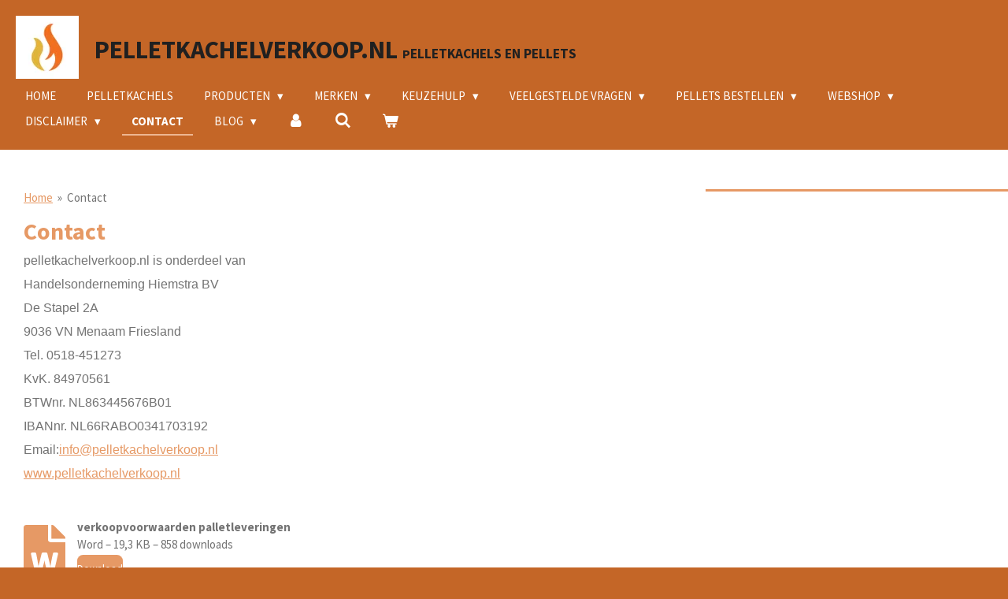

--- FILE ---
content_type: text/html; charset=UTF-8
request_url: https://www.pelletkachelverkoop.nl/contact
body_size: 32086
content:
<!DOCTYPE html>
<html lang="nl">
    <head>
        <meta http-equiv="Content-Type" content="text/html; charset=utf-8">
        <meta name="viewport" content="width=device-width, initial-scale=1.0, maximum-scale=5.0">
        <meta http-equiv="X-UA-Compatible" content="IE=edge">
        <link rel="canonical" href="https://www.pelletkachelverkoop.nl/contact">
        <link rel="sitemap" type="application/xml" href="https://www.pelletkachelverkoop.nl/sitemap.xml">
        <meta property="og:title" content="Contact | Pelletkachelverkoop.nl">
        <meta property="og:url" content="https://www.pelletkachelverkoop.nl/contact">
        <base href="https://www.pelletkachelverkoop.nl/">
        <meta name="description" property="og:description" content="Italfuoco, curva curco pelletkachel warmte elite pellets friesland menaam menaldum artel easy biokachel classic elite roma fryslan zwart rood wit rrtrading  dronryp marsum franeker harlingen leeuwarden energielabel rrtrading passie voor pellets thermorossi cola duroflame mooglik lemmer heerenveen pelletkachelcenter">
                <script nonce="25cd15c0509cda3f5a677c90eefd39e0">
            
            window.JOUWWEB = window.JOUWWEB || {};
            window.JOUWWEB.application = window.JOUWWEB.application || {};
            window.JOUWWEB.application = {"backends":[{"domain":"jouwweb.nl","freeDomain":"jouwweb.site"},{"domain":"webador.com","freeDomain":"webadorsite.com"},{"domain":"webador.de","freeDomain":"webadorsite.com"},{"domain":"webador.fr","freeDomain":"webadorsite.com"},{"domain":"webador.es","freeDomain":"webadorsite.com"},{"domain":"webador.it","freeDomain":"webadorsite.com"},{"domain":"jouwweb.be","freeDomain":"jouwweb.site"},{"domain":"webador.ie","freeDomain":"webadorsite.com"},{"domain":"webador.co.uk","freeDomain":"webadorsite.com"},{"domain":"webador.at","freeDomain":"webadorsite.com"},{"domain":"webador.be","freeDomain":"webadorsite.com"},{"domain":"webador.ch","freeDomain":"webadorsite.com"},{"domain":"webador.ch","freeDomain":"webadorsite.com"},{"domain":"webador.mx","freeDomain":"webadorsite.com"},{"domain":"webador.com","freeDomain":"webadorsite.com"},{"domain":"webador.dk","freeDomain":"webadorsite.com"},{"domain":"webador.se","freeDomain":"webadorsite.com"},{"domain":"webador.no","freeDomain":"webadorsite.com"},{"domain":"webador.fi","freeDomain":"webadorsite.com"},{"domain":"webador.ca","freeDomain":"webadorsite.com"},{"domain":"webador.ca","freeDomain":"webadorsite.com"},{"domain":"webador.pl","freeDomain":"webadorsite.com"},{"domain":"webador.com.au","freeDomain":"webadorsite.com"},{"domain":"webador.nz","freeDomain":"webadorsite.com"}],"editorLocale":"nl-NL","editorTimezone":"Europe\/Amsterdam","editorLanguage":"nl","analytics4TrackingId":"G-E6PZPGE4QM","analyticsDimensions":[],"backendDomain":"www.jouwweb.nl","backendShortDomain":"jouwweb.nl","backendKey":"jouwweb-nl","freeWebsiteDomain":"jouwweb.site","noSsl":false,"build":{"reference":"bdb0db9"},"linkHostnames":["www.jouwweb.nl","www.webador.com","www.webador.de","www.webador.fr","www.webador.es","www.webador.it","www.jouwweb.be","www.webador.ie","www.webador.co.uk","www.webador.at","www.webador.be","www.webador.ch","fr.webador.ch","www.webador.mx","es.webador.com","www.webador.dk","www.webador.se","www.webador.no","www.webador.fi","www.webador.ca","fr.webador.ca","www.webador.pl","www.webador.com.au","www.webador.nz"],"assetsUrl":"https:\/\/assets.jwwb.nl","loginUrl":"https:\/\/www.jouwweb.nl\/inloggen","publishUrl":"https:\/\/www.jouwweb.nl\/v2\/website\/171187\/publish-proxy","adminUserOrIp":false,"pricing":{"plans":{"lite":{"amount":"700","currency":"EUR"},"pro":{"amount":"1200","currency":"EUR"},"business":{"amount":"2400","currency":"EUR"}},"yearlyDiscount":{"price":{"amount":"0","currency":"EUR"},"ratio":0,"percent":"0%","discountPrice":{"amount":"0","currency":"EUR"},"termPricePerMonth":{"amount":"0","currency":"EUR"},"termPricePerYear":{"amount":"0","currency":"EUR"}}},"hcUrl":{"add-product-variants":"https:\/\/help.jouwweb.nl\/hc\/nl\/articles\/28594307773201","basic-vs-advanced-shipping":"https:\/\/help.jouwweb.nl\/hc\/nl\/articles\/28594268794257","html-in-head":"https:\/\/help.jouwweb.nl\/hc\/nl\/articles\/28594336422545","link-domain-name":"https:\/\/help.jouwweb.nl\/hc\/nl\/articles\/28594325307409","optimize-for-mobile":"https:\/\/help.jouwweb.nl\/hc\/nl\/articles\/28594312927121","seo":"https:\/\/help.jouwweb.nl\/hc\/nl\/sections\/28507243966737","transfer-domain-name":"https:\/\/help.jouwweb.nl\/hc\/nl\/articles\/28594325232657","website-not-secure":"https:\/\/help.jouwweb.nl\/hc\/nl\/articles\/28594252935825"}};
            window.JOUWWEB.brand = {"type":"jouwweb","name":"JouwWeb","domain":"JouwWeb.nl","supportEmail":"support@jouwweb.nl"};
                    
                window.JOUWWEB = window.JOUWWEB || {};
                window.JOUWWEB.websiteRendering = {"locale":"nl-NL","timezone":"Europe\/Amsterdam","routes":{"api\/upload\/product-field":"\/_api\/upload\/product-field","checkout\/cart":"\/winkelwagen","payment":"\/bestelling-afronden\/:publicOrderId","payment\/forward":"\/bestelling-afronden\/:publicOrderId\/forward","public-order":"\/bestelling\/:publicOrderId","checkout\/authorize":"\/winkelwagen\/authorize\/:gateway","wishlist":"\/verlanglijst"}};
                                                    window.JOUWWEB.website = {"id":171187,"locale":"nl-NL","enabled":true,"title":"Pelletkachelverkoop.nl","hasTitle":true,"roleOfLoggedInUser":null,"ownerLocale":"nl-NL","plan":"business","freeWebsiteDomain":"jouwweb.site","backendKey":"jouwweb-nl","currency":"EUR","defaultLocale":"nl-NL","url":"https:\/\/www.pelletkachelverkoop.nl\/","homepageSegmentId":602627,"category":"webshop","isOffline":false,"isPublished":true,"locales":["nl-NL"],"allowed":{"ads":false,"credits":true,"externalLinks":true,"slideshow":true,"customDefaultSlideshow":true,"hostedAlbums":true,"moderators":true,"mailboxQuota":10,"statisticsVisitors":true,"statisticsDetailed":true,"statisticsMonths":-1,"favicon":true,"password":true,"freeDomains":2,"freeMailAccounts":1,"canUseLanguages":false,"fileUpload":true,"legacyFontSize":true,"webshop":true,"products":-1,"imageText":true,"search":true,"audioUpload":true,"videoUpload":5000,"allowDangerousForms":false,"allowHtmlCode":true,"mobileBar":true,"sidebar":true,"poll":false,"allowCustomForms":true,"allowBusinessListing":true,"allowCustomAnalytics":true,"allowAccountingLink":true,"digitalProducts":true,"sitemapElement":true},"mobileBar":{"enabled":true,"theme":"accent","email":{"active":true,"value":"th.hiemstra@planet.nl"},"location":{"active":true,"value":"de Stapel 2A 9036 VN Menaam"},"phone":{"active":true,"value":"+31518451273"},"whatsapp":{"active":true,"value":"+31653339418"},"social":{"active":true,"network":"facebook","value":"Pelletkachelverkoop.nl\/"}},"webshop":{"enabled":true,"currency":"EUR","taxEnabled":true,"taxInclusive":true,"vatDisclaimerVisible":false,"orderNotice":null,"orderConfirmation":"<p>Hartelijk bedankt voor uw bestelling! U ontvangt zo spoedig mogelijk bericht van ons over de afhandeling van uw bestelling.<\/p>","freeShipping":true,"freeShippingAmount":"450.00","shippingDisclaimerVisible":false,"pickupAllowed":true,"couponAllowed":true,"detailsPageAvailable":true,"socialMediaVisible":true,"termsPage":602627,"termsPageUrl":"\/","extraTerms":null,"pricingVisible":true,"orderButtonVisible":true,"shippingAdvanced":true,"shippingAdvancedBackEnd":true,"soldOutVisible":true,"backInStockNotificationEnabled":true,"canAddProducts":true,"nextOrderNumber":14376,"allowedServicePoints":[],"sendcloudConfigured":false,"sendcloudFallbackPublicKey":"a3d50033a59b4a598f1d7ce7e72aafdf","taxExemptionAllowed":true,"invoiceComment":null,"emptyCartVisible":true,"minimumOrderPrice":null,"productNumbersEnabled":false,"wishlistEnabled":true,"hideTaxOnCart":false},"isTreatedAsWebshop":true};                            window.JOUWWEB.cart = {"products":[],"coupon":null,"shippingCountryCode":null,"shippingChoice":null,"breakdown":[]};                            window.JOUWWEB.scripts = ["website-rendering\/webshop"];                        window.parent.JOUWWEB.colorPalette = window.JOUWWEB.colorPalette;
        </script>
                <title>Contact | Pelletkachelverkoop.nl</title>
                                            <link href="https://primary.jwwb.nl/public/f/d/2/pelletkachelverkoop/touch-icon-iphone.png?bust=1443633911" rel="apple-touch-icon" sizes="60x60">                                                <link href="https://primary.jwwb.nl/public/f/d/2/pelletkachelverkoop/touch-icon-ipad.png?bust=1443633911" rel="apple-touch-icon" sizes="76x76">                                                <link href="https://primary.jwwb.nl/public/f/d/2/pelletkachelverkoop/touch-icon-iphone-retina.png?bust=1443633911" rel="apple-touch-icon" sizes="120x120">                                                <link href="https://primary.jwwb.nl/public/f/d/2/pelletkachelverkoop/touch-icon-ipad-retina.png?bust=1443633911" rel="apple-touch-icon" sizes="152x152">                                                <link href="https://primary.jwwb.nl/public/f/d/2/pelletkachelverkoop/favicon.png?bust=1443633911" rel="shortcut icon">                                                <link href="https://primary.jwwb.nl/public/f/d/2/pelletkachelverkoop/favicon.png?bust=1443633911" rel="icon">                                        <meta property="og:image" content="https&#x3A;&#x2F;&#x2F;primary.jwwb.nl&#x2F;public&#x2F;f&#x2F;d&#x2F;2&#x2F;pelletkachelverkoop&#x2F;9psq63&#x2F;IMG_3892.jpg&#x3F;enable-io&#x3D;true&amp;enable&#x3D;upscale&amp;fit&#x3D;bounds&amp;width&#x3D;1200">
                    <meta property="og:image" content="https&#x3A;&#x2F;&#x2F;primary.jwwb.nl&#x2F;public&#x2F;f&#x2F;d&#x2F;2&#x2F;pelletkachelverkoop&#x2F;offerte-button-large-large.large.jpg">
                                    <meta name="twitter:card" content="summary_large_image">
                        <meta property="twitter:image" content="https&#x3A;&#x2F;&#x2F;primary.jwwb.nl&#x2F;public&#x2F;f&#x2F;d&#x2F;2&#x2F;pelletkachelverkoop&#x2F;9psq63&#x2F;IMG_3892.jpg&#x3F;enable-io&#x3D;true&amp;enable&#x3D;upscale&amp;fit&#x3D;bounds&amp;width&#x3D;1200">
                                                    <meta name="google-site-verification" content="iv8k-7EYpC5jK21qH9_WDxQmBRINB6AS4TV-ntMm9Jk">
<meta name="keywords" content="pellets, pelletkachel,pelletkachel Leeuwarden, pelletkachel lemmer friesland, pelletkachel Menaam,Leeuwarden,Menaam, elite pellets, goedkope pellets, houtpellets, afvoer pelletkachel, , artel">
<meta name="p:domain_verify" content="e76648c386c4066e75bdf7aab9c0f1b0">                            <script src="https://www.google.com/recaptcha/enterprise.js?hl=nl&amp;render=explicit" nonce="25cd15c0509cda3f5a677c90eefd39e0" data-turbo-track="reload"></script>
<script src="https://plausible.io/js/script.manual.js" nonce="25cd15c0509cda3f5a677c90eefd39e0" data-turbo-track="reload" defer data-domain="shard12.jouwweb.nl"></script>
<link rel="stylesheet" type="text/css" href="https://gfonts.jwwb.nl/css?display=fallback&amp;family=Source+Sans+Pro%3A400%2C700%2C400italic%2C700italic" nonce="25cd15c0509cda3f5a677c90eefd39e0" data-turbo-track="dynamic">
<script src="https://assets.jwwb.nl/assets/build/website-rendering/nl-NL.js?bust=af8dcdef13a1895089e9" nonce="25cd15c0509cda3f5a677c90eefd39e0" data-turbo-track="reload" defer></script>
<script src="https://assets.jwwb.nl/assets/website-rendering/runtime.cee983c75391f900fb05.js?bust=4ce5de21b577bc4120dd" nonce="25cd15c0509cda3f5a677c90eefd39e0" data-turbo-track="reload" defer></script>
<script src="https://assets.jwwb.nl/assets/website-rendering/812.881ee67943804724d5af.js?bust=78ab7ad7d6392c42d317" nonce="25cd15c0509cda3f5a677c90eefd39e0" data-turbo-track="reload" defer></script>
<script src="https://assets.jwwb.nl/assets/website-rendering/main.5cc2a9179e0462270809.js?bust=47fa63093185ee0400ae" nonce="25cd15c0509cda3f5a677c90eefd39e0" data-turbo-track="reload" defer></script>
<link rel="preload" href="https://assets.jwwb.nl/assets/website-rendering/styles.c611799110a447e67981.css?bust=226f06dc4f39cd5a64cc" as="style">
<link rel="preload" href="https://assets.jwwb.nl/assets/website-rendering/fonts/icons-website-rendering/font/website-rendering.woff2?bust=bd2797014f9452dadc8e" as="font" crossorigin>
<link rel="preconnect" href="https://gfonts.jwwb.nl">
<link rel="stylesheet" type="text/css" href="https://assets.jwwb.nl/assets/website-rendering/styles.c611799110a447e67981.css?bust=226f06dc4f39cd5a64cc" nonce="25cd15c0509cda3f5a677c90eefd39e0" data-turbo-track="dynamic">
<link rel="preconnect" href="https://assets.jwwb.nl">
<link rel="stylesheet" type="text/css" href="https://primary.jwwb.nl/public/f/d/2/pelletkachelverkoop/style.css?bust=1768941444" nonce="25cd15c0509cda3f5a677c90eefd39e0" data-turbo-track="dynamic">    </head>
    <body
        id="top"
        class="jw-is-no-slideshow jw-header-is-image-text jw-is-segment-page jw-is-frontend jw-is-sidebar jw-is-no-messagebar jw-is-no-touch-device jw-is-no-mobile"
                                    data-jouwweb-page="602727"
                                                data-jouwweb-segment-id="602727"
                                                data-jouwweb-segment-type="page"
                                                data-template-threshold="960"
                                                data-template-name="business-banner&#x7C;business-shop"
                            itemscope
        itemtype="https://schema.org/WebPage"
    >
                                    <meta itemprop="url" content="https://www.pelletkachelverkoop.nl/contact">
        <a href="#main-content" class="jw-skip-link">
            Ga direct naar de hoofdinhoud        </a>
        <div class="jw-background"></div>
        <div class="jw-body">
            <div class="jw-mobile-menu jw-mobile-is-text js-mobile-menu">
            <button
            type="button"
            class="jw-mobile-menu__button jw-mobile-toggle"
            aria-label="Open / sluit menu"
        >
            <span class="jw-icon-burger"></span>
        </button>
        <div class="jw-mobile-header jw-mobile-header--image-text">
        <a            class="jw-mobile-header-content"
                            href="/"
                        >
                            <img class="jw-mobile-logo jw-mobile-logo--square" src="https://primary.jwwb.nl/public/f/d/2/pelletkachelverkoop/d3onnh/Facebook_ICON_2.jpg?enable-io=true&amp;enable=upscale&amp;height=70" srcset="https://primary.jwwb.nl/public/f/d/2/pelletkachelverkoop/d3onnh/Facebook_ICON_2.jpg?enable-io=true&amp;enable=upscale&amp;height=70 1x, https://primary.jwwb.nl/public/f/d/2/pelletkachelverkoop/d3onnh/Facebook_ICON_2.jpg?enable-io=true&amp;enable=upscale&amp;height=140&amp;quality=70 2x" alt="Pelletkachelverkoop.nl" title="Pelletkachelverkoop.nl">                                        <div class="jw-mobile-text">
                    <span style="display: inline-block; font-size: 16px;"><span style="display: inline-block; font-size: 16px;"> <span style="display: inline-block; font-size: 16px;"><span style="display: inline-block; font-size: 16px;"> <span style="display: inline-block; font-size: 16px;"><span style="display: inline-block; font-size: 16px;"> <span style="display: inline-block; font-size: 16px;"><span style="display: inline-block; font-size: 16px;"> <span style="display: inline-block; font-size: 16px;"><span style="display: inline-block; font-size: 16px;"> <span style="display: inline-block; font-size: 16px;"><span style="display: inline-block; font-size: 16px;"> <span style="color: #202020;"><span style="font-size: 200%;">Pelletkachelverkoop.nl </span></span><span style="color: #202020;">P<span style="font-size: 17.5px; line-height: 17.5px;">elletkachels en pellets</span></span> </span></span> </span></span> </span></span> </span></span> </span></span> </span></span>                </div>
                    </a>
    </div>

        <a
        href="/winkelwagen"
        class="jw-mobile-menu__button jw-mobile-header-cart"
        aria-label="Bekijk winkelwagen"
    >
        <span class="jw-icon-badge-wrapper">
            <span class="website-rendering-icon-basket" aria-hidden="true"></span>
            <span class="jw-icon-badge hidden" aria-hidden="true"></span>
        </span>
    </a>
    
    </div>
    <div class="jw-mobile-menu-search jw-mobile-menu-search--hidden">
        <form
            action="/zoeken"
            method="get"
            class="jw-mobile-menu-search__box"
        >
            <input
                type="text"
                name="q"
                value=""
                placeholder="Zoeken..."
                class="jw-mobile-menu-search__input"
                aria-label="Zoeken"
            >
            <button type="submit" class="jw-btn jw-btn--style-flat jw-mobile-menu-search__button" aria-label="Zoeken">
                <span class="website-rendering-icon-search" aria-hidden="true"></span>
            </button>
            <button type="button" class="jw-btn jw-btn--style-flat jw-mobile-menu-search__button js-cancel-search" aria-label="Zoekopdracht annuleren">
                <span class="website-rendering-icon-cancel" aria-hidden="true"></span>
            </button>
        </form>
    </div>
            <script nonce="25cd15c0509cda3f5a677c90eefd39e0">
    JOUWWEB.templateConfig = {
        header: {
            mobileSelector: '.jw-mobile-menu',
            updatePusher: function (headerHeight, state) {
                $('.jw-menu-clone').css('top', headerHeight);
            },
        },
    };
</script>
<header class="header-wrap js-topbar-content-container">
    <div class="header">
        <div class="jw-header-logo">
            <div
    id="jw-header-image-container"
    class="jw-header jw-header-image jw-header-image-toggle"
    style="flex-basis: 80px; max-width: 80px; flex-shrink: 1;"
>
            <a href="/">
        <img id="jw-header-image" data-image-id="10720220" srcset="https://primary.jwwb.nl/public/f/d/2/pelletkachelverkoop/d3onnh/Facebook_ICON_2.jpg?enable-io=true&amp;width=80 80w, https://primary.jwwb.nl/public/f/d/2/pelletkachelverkoop/d3onnh/Facebook_ICON_2.jpg?enable-io=true&amp;width=160 160w" class="jw-header-image" title="Pelletkachelverkoop.nl" style="max-height: 80px;" sizes="80px" width="80" height="80" intrinsicsize="80.00 x 80.00" alt="Pelletkachelverkoop.nl">                </a>
    </div>
        <div
    class="jw-header jw-header-title-container jw-header-text jw-header-text-toggle"
    data-stylable="true"
>
    <a        id="jw-header-title"
        class="jw-header-title"
                    href="/"
            >
        <span style="display: inline-block; font-size: 16px;"><span style="display: inline-block; font-size: 16px;"> <span style="display: inline-block; font-size: 16px;"><span style="display: inline-block; font-size: 16px;"> <span style="display: inline-block; font-size: 16px;"><span style="display: inline-block; font-size: 16px;"> <span style="display: inline-block; font-size: 16px;"><span style="display: inline-block; font-size: 16px;"> <span style="display: inline-block; font-size: 16px;"><span style="display: inline-block; font-size: 16px;"> <span style="display: inline-block; font-size: 16px;"><span style="display: inline-block; font-size: 16px;"> <span style="color: #202020;"><span style="font-size: 200%;">Pelletkachelverkoop.nl </span></span><span style="color: #202020;">P<span style="font-size: 17.5px; line-height: 17.5px;">elletkachels en pellets</span></span> </span></span> </span></span> </span></span> </span></span> </span></span> </span></span>    </a>
</div>
</div>
    </div>
    <nav class="menu jw-menu-copy">
        <ul
    id="jw-menu"
    class="jw-menu jw-menu-horizontal"
            >
            <li
    class="jw-menu-item"
>
        <a        class="jw-menu-link"
        href="/"                                            data-page-link-id="602627"
                            >
                <span class="">
            Home        </span>
            </a>
                </li>
            <li
    class="jw-menu-item"
>
        <a        class="jw-menu-link"
        href="/pelletkachels"                                            data-page-link-id="26727826"
                            >
                <span class="">
            Pelletkachels        </span>
            </a>
                </li>
            <li
    class="jw-menu-item jw-menu-has-submenu"
>
        <a        class="jw-menu-link"
        href="/producten"                                            data-page-link-id="4841081"
                            >
                <span class="">
            Producten        </span>
                    <span class="jw-arrow jw-arrow-toplevel"></span>
            </a>
                    <ul
            class="jw-submenu"
                    >
                            <li
    class="jw-menu-item jw-menu-has-submenu"
>
        <a        class="jw-menu-link"
        href="/producten/airco-koelen-en-verwarmen"                                            data-page-link-id="4350188"
                            >
                <span class="">
            Airco Koelen en Verwarmen        </span>
                    <span class="jw-arrow"></span>
            </a>
                    <ul
            class="jw-submenu"
                    >
                            <li
    class="jw-menu-item jw-menu-has-submenu"
>
        <a        class="jw-menu-link"
        href="/producten/airco-koelen-en-verwarmen/airco-split-unit"                                            data-page-link-id="4349992"
                            >
                <span class="">
            Airco Split-unit        </span>
                    <span class="jw-arrow"></span>
            </a>
                    <ul
            class="jw-submenu"
                    >
                            <li
    class="jw-menu-item jw-menu-has-submenu"
>
        <a        class="jw-menu-link"
        href="/producten/airco-koelen-en-verwarmen/airco-split-unit/airco-single-split-unit"                                            data-page-link-id="5623284"
                            >
                <span class="">
            Àirco single split-unit        </span>
                    <span class="jw-arrow"></span>
            </a>
                    <ul
            class="jw-submenu"
                    >
                            <li
    class="jw-menu-item"
>
        <a        class="jw-menu-link"
        href="/producten/airco-koelen-en-verwarmen/airco-split-unit/airco-single-split-unit/specificaties-haier-revive-plus"                                            data-page-link-id="20169662"
                            >
                <span class="">
            Specificaties Haier Revive Plus        </span>
            </a>
                </li>
                    </ul>
        </li>
                            <li
    class="jw-menu-item"
>
        <a        class="jw-menu-link"
        href="/producten/airco-koelen-en-verwarmen/airco-split-unit/airco-duo-split-unit"                                            data-page-link-id="5623295"
                            >
                <span class="">
            Airco duo split-unit        </span>
            </a>
                </li>
                            <li
    class="jw-menu-item"
>
        <a        class="jw-menu-link"
        href="/producten/airco-koelen-en-verwarmen/airco-split-unit/airco-triple-split-unit"                                            data-page-link-id="5623302"
                            >
                <span class="">
            Airco triple split-unit        </span>
            </a>
                </li>
                    </ul>
        </li>
                            <li
    class="jw-menu-item"
>
        <a        class="jw-menu-link"
        href="/producten/airco-koelen-en-verwarmen/airco-mobile"                                            data-page-link-id="4919240"
                            >
                <span class="">
            Airco Mobile        </span>
            </a>
                </li>
                    </ul>
        </li>
                            <li
    class="jw-menu-item jw-menu-has-submenu"
>
        <a        class="jw-menu-link"
        href="/producten/pelletketel-heater"                                            data-page-link-id="762745"
                            >
                <span class="">
            Pelletketel/heater        </span>
                    <span class="jw-arrow"></span>
            </a>
                    <ul
            class="jw-submenu"
                    >
                            <li
    class="jw-menu-item"
>
        <a        class="jw-menu-link"
        href="/producten/pelletketel-heater/specificaties-compact-ketel"                                            data-page-link-id="5446729"
                            >
                <span class="">
            Specificaties Compact ketel        </span>
            </a>
                </li>
                            <li
    class="jw-menu-item"
>
        <a        class="jw-menu-link"
        href="/producten/pelletketel-heater/aansluitschema-s-pellet-cv"                                            data-page-link-id="2599917"
                            >
                <span class="">
            Aansluitschema&#039;s pellet-cv        </span>
            </a>
                </li>
                    </ul>
        </li>
                            <li
    class="jw-menu-item jw-menu-has-submenu"
>
        <a        class="jw-menu-link"
        href="/producten/outdoor-koken-en-verwarmen"                                            data-page-link-id="5806361"
                            >
                <span class="">
            Outdoor koken en verwarmen        </span>
                    <span class="jw-arrow"></span>
            </a>
                    <ul
            class="jw-submenu"
                    >
                            <li
    class="jw-menu-item"
>
        <a        class="jw-menu-link"
        href="/producten/outdoor-koken-en-verwarmen/tuinhaard-op-pellets"                                            data-page-link-id="7216414"
                            >
                <span class="">
            Tuinhaard op pellets        </span>
            </a>
                </li>
                            <li
    class="jw-menu-item"
>
        <a        class="jw-menu-link"
        href="/producten/outdoor-koken-en-verwarmen/pellet-barbecue"                                            data-page-link-id="4917988"
                            >
                <span class="">
            Pellet barbecue        </span>
            </a>
                </li>
                            <li
    class="jw-menu-item"
>
        <a        class="jw-menu-link"
        href="/producten/outdoor-koken-en-verwarmen/terrasverwarmer-op-pellets"                                            data-page-link-id="5212124"
                            >
                <span class="">
            Terrasverwarmer op pellets        </span>
            </a>
                </li>
                    </ul>
        </li>
                            <li
    class="jw-menu-item jw-menu-has-submenu"
>
        <a        class="jw-menu-link"
        href="/producten/warmtepompen"                                            data-page-link-id="3506451"
                            >
                <span class="">
            Warmtepompen        </span>
                    <span class="jw-arrow"></span>
            </a>
                    <ul
            class="jw-submenu"
                    >
                            <li
    class="jw-menu-item"
>
        <a        class="jw-menu-link"
        href="/producten/warmtepompen/werking-warmtepomp"                                            data-page-link-id="3514625"
                            >
                <span class="">
            werking warmtepomp        </span>
            </a>
                </li>
                            <li
    class="jw-menu-item"
>
        <a        class="jw-menu-link"
        href="/producten/warmtepompen/specificaties-warmtepomp"                                            data-page-link-id="3539452"
                            >
                <span class="">
            Specificaties warmtepomp        </span>
            </a>
                </li>
                    </ul>
        </li>
                            <li
    class="jw-menu-item jw-menu-has-submenu"
>
        <a        class="jw-menu-link"
        href="/producten/waterontharder"                                            data-page-link-id="5202542"
                            >
                <span class="">
            Waterontharder        </span>
                    <span class="jw-arrow"></span>
            </a>
                    <ul
            class="jw-submenu"
                    >
                            <li
    class="jw-menu-item"
>
        <a        class="jw-menu-link"
        href="/producten/waterontharder/primo-12l"                                            data-page-link-id="5681567"
                            >
                <span class="">
            Primo 12L        </span>
            </a>
                </li>
                            <li
    class="jw-menu-item"
>
        <a        class="jw-menu-link"
        href="/producten/waterontharder/primo-20l"                                            data-page-link-id="5681724"
                            >
                <span class="">
            Primo 20L        </span>
            </a>
                </li>
                            <li
    class="jw-menu-item"
>
        <a        class="jw-menu-link"
        href="/producten/waterontharder/primo-25l"                                            data-page-link-id="5681765"
                            >
                <span class="">
            Primo 25L        </span>
            </a>
                </li>
                            <li
    class="jw-menu-item"
>
        <a        class="jw-menu-link"
        href="/producten/waterontharder/futura-25l"                                            data-page-link-id="5681936"
                            >
                <span class="">
            Futura 25L        </span>
            </a>
                </li>
                            <li
    class="jw-menu-item"
>
        <a        class="jw-menu-link"
        href="/producten/waterontharder/digisoft-900"                                            data-page-link-id="5689590"
                            >
                <span class="">
            Digisoft 900        </span>
            </a>
                </li>
                            <li
    class="jw-menu-item"
>
        <a        class="jw-menu-link"
        href="/producten/waterontharder/zout"                                            data-page-link-id="5681995"
                            >
                <span class="">
            Zout        </span>
            </a>
                </li>
                    </ul>
        </li>
                            <li
    class="jw-menu-item"
>
        <a        class="jw-menu-link"
        href="/producten/infraroodverwarming"                                            data-page-link-id="1198113"
                            >
                <span class="">
            Infraroodverwarming        </span>
            </a>
                </li>
                            <li
    class="jw-menu-item jw-menu-has-submenu"
>
        <a        class="jw-menu-link"
        href="/producten/elektrische-haarden"                                            data-page-link-id="7189769"
                            >
                <span class="">
            Elektrische haarden        </span>
                    <span class="jw-arrow"></span>
            </a>
                    <ul
            class="jw-submenu"
                    >
                            <li
    class="jw-menu-item jw-menu-has-submenu"
>
        <a        class="jw-menu-link"
        href="/producten/elektrische-haarden/duroflame"                                            data-page-link-id="18855820"
                            >
                <span class="">
            Duroflame        </span>
                    <span class="jw-arrow"></span>
            </a>
                    <ul
            class="jw-submenu"
                    >
                            <li
    class="jw-menu-item"
>
        <a        class="jw-menu-link"
        href="/producten/elektrische-haarden/duroflame/batavia-e400-elektrische-haard-1"                                            data-page-link-id="18855861"
                            >
                <span class="">
            Batavia E400 Elektrische haard        </span>
            </a>
                </li>
                            <li
    class="jw-menu-item"
>
        <a        class="jw-menu-link"
        href="/producten/elektrische-haarden/duroflame/batavia-e500-elektrische-haard-1"                                            data-page-link-id="18855874"
                            >
                <span class="">
            Batavia E500 Elektrische haard        </span>
            </a>
                </li>
                    </ul>
        </li>
                            <li
    class="jw-menu-item jw-menu-has-submenu"
>
        <a        class="jw-menu-link"
        href="/producten/elektrische-haarden/charlton-en-jenrick"                                            data-page-link-id="7190501"
                            >
                <span class="">
            Charlton en Jenrick        </span>
                    <span class="jw-arrow"></span>
            </a>
                    <ul
            class="jw-submenu"
                    >
                            <li
    class="jw-menu-item"
>
        <a        class="jw-menu-link"
        href="/producten/elektrische-haarden/charlton-en-jenrick/fireline-fx-getoogde-deur-1"                                            data-page-link-id="7190566"
                            >
                <span class="">
            Fireline FX getoogde deur        </span>
            </a>
                </li>
                            <li
    class="jw-menu-item"
>
        <a        class="jw-menu-link"
        href="/producten/elektrische-haarden/charlton-en-jenrick/fireline-fp-rechte-deur"                                            data-page-link-id="7190637"
                            >
                <span class="">
            Fireline FP rechte deur        </span>
            </a>
                </li>
                    </ul>
        </li>
                            <li
    class="jw-menu-item jw-menu-has-submenu"
>
        <a        class="jw-menu-link"
        href="/producten/elektrische-haarden/dimplex"                                            data-page-link-id="7205899"
                            >
                <span class="">
            Dimplex        </span>
                    <span class="jw-arrow"></span>
            </a>
                    <ul
            class="jw-submenu"
                    >
                            <li
    class="jw-menu-item"
>
        <a        class="jw-menu-link"
        href="/producten/elektrische-haarden/dimplex/lucia"                                            data-page-link-id="7205913"
                            >
                <span class="">
            Lucia        </span>
            </a>
                </li>
                            <li
    class="jw-menu-item"
>
        <a        class="jw-menu-link"
        href="/producten/elektrische-haarden/dimplex/bellini"                                            data-page-link-id="7207170"
                            >
                <span class="">
            Bellini        </span>
            </a>
                </li>
                    </ul>
        </li>
                    </ul>
        </li>
                    </ul>
        </li>
            <li
    class="jw-menu-item jw-menu-has-submenu"
>
        <a        class="jw-menu-link"
        href="/merken"                                            data-page-link-id="839501"
                            >
                <span class="">
            Merken        </span>
                    <span class="jw-arrow jw-arrow-toplevel"></span>
            </a>
                    <ul
            class="jw-submenu"
                    >
                            <li
    class="jw-menu-item jw-menu-has-submenu"
>
        <a        class="jw-menu-link"
        href="/merken/artel-pelletkachels"                                            data-page-link-id="602694"
                            >
                <span class="">
            Artel pelletkachels        </span>
                    <span class="jw-arrow"></span>
            </a>
                    <ul
            class="jw-submenu"
                    >
                            <li
    class="jw-menu-item"
>
        <a        class="jw-menu-link"
        href="/merken/artel-pelletkachels/julia-next"                                            data-page-link-id="3771399"
                            >
                <span class="">
            Julia Next        </span>
            </a>
                </li>
                            <li
    class="jw-menu-item"
>
        <a        class="jw-menu-link"
        href="/merken/artel-pelletkachels/menext"                                            data-page-link-id="12901070"
                            >
                <span class="">
            MeNext        </span>
            </a>
                </li>
                            <li
    class="jw-menu-item"
>
        <a        class="jw-menu-link"
        href="/merken/artel-pelletkachels/nextgen9"                                            data-page-link-id="15210227"
                            >
                <span class="">
            NextGen9        </span>
            </a>
                </li>
                            <li
    class="jw-menu-item"
>
        <a        class="jw-menu-link"
        href="/merken/artel-pelletkachels/nextwoody"                                            data-page-link-id="18903650"
                            >
                <span class="">
            NextWoody        </span>
            </a>
                </li>
                            <li
    class="jw-menu-item"
>
        <a        class="jw-menu-link"
        href="/merken/artel-pelletkachels/nextelite"                                            data-page-link-id="18923469"
                            >
                <span class="">
            NextElite        </span>
            </a>
                </li>
                            <li
    class="jw-menu-item"
>
        <a        class="jw-menu-link"
        href="/merken/artel-pelletkachels/alessia-6-kw"                                            data-page-link-id="3309234"
                            >
                <span class="">
            Alessia 6 kW        </span>
            </a>
                </li>
                            <li
    class="jw-menu-item"
>
        <a        class="jw-menu-link"
        href="/merken/artel-pelletkachels/nextalessia-6-kw"                                            data-page-link-id="23597225"
                            >
                <span class="">
            NextAlessia 6 kW        </span>
            </a>
                </li>
                            <li
    class="jw-menu-item"
>
        <a        class="jw-menu-link"
        href="/merken/artel-pelletkachels/mignon-6-kw"                                            data-page-link-id="6233446"
                            >
                <span class="">
            Mignon 6 kW        </span>
            </a>
                </li>
                            <li
    class="jw-menu-item"
>
        <a        class="jw-menu-link"
        href="/merken/artel-pelletkachels/futura"                                            data-page-link-id="6475104"
                            >
                <span class="">
            Futura        </span>
            </a>
                </li>
                            <li
    class="jw-menu-item"
>
        <a        class="jw-menu-link"
        href="/merken/artel-pelletkachels/petit-6-kw"                                            data-page-link-id="2886836"
                            >
                <span class="">
            Petit 6 kW        </span>
            </a>
                </li>
                            <li
    class="jw-menu-item"
>
        <a        class="jw-menu-link"
        href="/merken/artel-pelletkachels/mini-5-kw"                                            data-page-link-id="4551319"
                            >
                <span class="">
            Mini 5 KW        </span>
            </a>
                </li>
                            <li
    class="jw-menu-item"
>
        <a        class="jw-menu-link"
        href="/merken/artel-pelletkachels/topnext"                                            data-page-link-id="4138925"
                            >
                <span class="">
            Topnext        </span>
            </a>
                </li>
                            <li
    class="jw-menu-item"
>
        <a        class="jw-menu-link"
        href="/merken/artel-pelletkachels/curva-next"                                            data-page-link-id="2050559"
                            >
                <span class="">
            Curva Next        </span>
            </a>
                </li>
                            <li
    class="jw-menu-item"
>
        <a        class="jw-menu-link"
        href="/merken/artel-pelletkachels/watt-9"                                            data-page-link-id="5007098"
                            >
                <span class="">
            Watt 9        </span>
            </a>
                </li>
                            <li
    class="jw-menu-item"
>
        <a        class="jw-menu-link"
        href="/merken/artel-pelletkachels/redonda-6-en-8-kw-1"                                            data-page-link-id="3522657"
                            >
                <span class="">
            Redonda 6 en 8 kW        </span>
            </a>
                </li>
                            <li
    class="jw-menu-item"
>
        <a        class="jw-menu-link"
        href="/merken/artel-pelletkachels/norma"                                            data-page-link-id="2153615"
                            >
                <span class="">
            Norma        </span>
            </a>
                </li>
                            <li
    class="jw-menu-item"
>
        <a        class="jw-menu-link"
        href="/merken/artel-pelletkachels/elite-98"                                            data-page-link-id="2162070"
                            >
                <span class="">
            Elite 98%        </span>
            </a>
                </li>
                            <li
    class="jw-menu-item"
>
        <a        class="jw-menu-link"
        href="/merken/artel-pelletkachels/corridor"                                            data-page-link-id="606949"
                            >
                <span class="">
            Corridor        </span>
            </a>
                </li>
                            <li
    class="jw-menu-item"
>
        <a        class="jw-menu-link"
        href="/merken/artel-pelletkachels/cayenne-1"                                            data-page-link-id="2934104"
                            >
                <span class="">
            Cayenne        </span>
            </a>
                </li>
                            <li
    class="jw-menu-item"
>
        <a        class="jw-menu-link"
        href="/merken/artel-pelletkachels/italfuoco-italnext"                                            data-page-link-id="4279222"
                            >
                <span class="">
            Italfuoco/ItalNext        </span>
            </a>
                </li>
                            <li
    class="jw-menu-item"
>
        <a        class="jw-menu-link"
        href="/merken/artel-pelletkachels/classic-cv"                                            data-page-link-id="606939"
                            >
                <span class="">
            Classic cv        </span>
            </a>
                </li>
                            <li
    class="jw-menu-item"
>
        <a        class="jw-menu-link"
        href="/merken/artel-pelletkachels/inserto"                                            data-page-link-id="606940"
                            >
                <span class="">
            Inserto        </span>
            </a>
                </li>
                            <li
    class="jw-menu-item"
>
        <a        class="jw-menu-link"
        href="/merken/artel-pelletkachels/easy"                                            data-page-link-id="604694"
                            >
                <span class="">
            Easy        </span>
            </a>
                </li>
                            <li
    class="jw-menu-item"
>
        <a        class="jw-menu-link"
        href="/merken/artel-pelletkachels/inserto-13-of-15-kw"                                            data-page-link-id="3529686"
                            >
                <span class="">
            Inserto 13 of 15 kW        </span>
            </a>
                </li>
                    </ul>
        </li>
                            <li
    class="jw-menu-item"
>
        <a        class="jw-menu-link"
        href="/merken/italnext"                                            data-page-link-id="4575206"
                            >
                <span class="">
            ItalNext        </span>
            </a>
                </li>
                            <li
    class="jw-menu-item jw-menu-has-submenu"
>
        <a        class="jw-menu-link"
        href="/merken/mcz-pelletkachels"                                            data-page-link-id="951499"
                            >
                <span class="">
            MCZ pelletkachels        </span>
                    <span class="jw-arrow"></span>
            </a>
                    <ul
            class="jw-submenu"
                    >
                            <li
    class="jw-menu-item"
>
        <a        class="jw-menu-link"
        href="/merken/mcz-pelletkachels/mcz-cute-8-kw"                                            data-page-link-id="1100611"
                            >
                <span class="">
            MCZ Cute 8 kW        </span>
            </a>
                </li>
                            <li
    class="jw-menu-item"
>
        <a        class="jw-menu-link"
        href="/merken/mcz-pelletkachels/mcz-deco-8-kw"                                            data-page-link-id="2620717"
                            >
                <span class="">
            MCZ Deco 8 kW        </span>
            </a>
                </li>
                            <li
    class="jw-menu-item"
>
        <a        class="jw-menu-link"
        href="/merken/mcz-pelletkachels/mcz-ego-8-kw"                                            data-page-link-id="951510"
                            >
                <span class="">
            MCZ Ego 8 kW        </span>
            </a>
                </li>
                            <li
    class="jw-menu-item"
>
        <a        class="jw-menu-link"
        href="/merken/mcz-pelletkachels/mcz-ghea-6-kw"                                            data-page-link-id="10388672"
                            >
                <span class="">
            MCZ Ghea 6 kW        </span>
            </a>
                </li>
                            <li
    class="jw-menu-item"
>
        <a        class="jw-menu-link"
        href="/merken/mcz-pelletkachels/mcz-may-7-kw"                                            data-page-link-id="6081342"
                            >
                <span class="">
            MCZ May 7 kW        </span>
            </a>
                </li>
                            <li
    class="jw-menu-item"
>
        <a        class="jw-menu-link"
        href="/merken/mcz-pelletkachels/mcz-mida-8-kw"                                            data-page-link-id="10388159"
                            >
                <span class="">
            MCZ Mida 8 kW        </span>
            </a>
                </li>
                            <li
    class="jw-menu-item"
>
        <a        class="jw-menu-link"
        href="/merken/mcz-pelletkachels/mcz-alea-7-kw"                                            data-page-link-id="6576716"
                            >
                <span class="">
            MCZ Alea 7 kw        </span>
            </a>
                </li>
                            <li
    class="jw-menu-item"
>
        <a        class="jw-menu-link"
        href="/merken/mcz-pelletkachels/mcz-hera-7-kw"                                            data-page-link-id="7986664"
                            >
                <span class="">
            MCZ Hera 7 kW        </span>
            </a>
                </li>
                            <li
    class="jw-menu-item"
>
        <a        class="jw-menu-link"
        href="/merken/mcz-pelletkachels/mcz-halo-8-kw"                                            data-page-link-id="2939737"
                            >
                <span class="">
            MCZ Halo 8 kW        </span>
            </a>
                </li>
                            <li
    class="jw-menu-item"
>
        <a        class="jw-menu-link"
        href="/merken/mcz-pelletkachels/mcz-ray-8-kw"                                            data-page-link-id="3698598"
                            >
                <span class="">
            MCZ Ray 8 kW        </span>
            </a>
                </li>
                            <li
    class="jw-menu-item"
>
        <a        class="jw-menu-link"
        href="/merken/mcz-pelletkachels/mcz-philo-14-kw"                                            data-page-link-id="3076925"
                            >
                <span class="">
            MCZ Philo 14 kW        </span>
            </a>
                </li>
                            <li
    class="jw-menu-item"
>
        <a        class="jw-menu-link"
        href="/merken/mcz-pelletkachels/mcz-flow-10-kw"                                            data-page-link-id="7208922"
                            >
                <span class="">
            MCZ Flow 10 kW        </span>
            </a>
                </li>
                            <li
    class="jw-menu-item"
>
        <a        class="jw-menu-link"
        href="/merken/mcz-pelletkachels/mcz-mood-8-kw"                                            data-page-link-id="2939173"
                            >
                <span class="">
            MCZ Mood 8 kW        </span>
            </a>
                </li>
                            <li
    class="jw-menu-item"
>
        <a        class="jw-menu-link"
        href="/merken/mcz-pelletkachels/mcz-curve-8-kw"                                            data-page-link-id="2939609"
                            >
                <span class="">
            MCZ Curve 8 KW        </span>
            </a>
                </li>
                            <li
    class="jw-menu-item"
>
        <a        class="jw-menu-link"
        href="/merken/mcz-pelletkachels/mcz-star-8-kw"                                            data-page-link-id="2939168"
                            >
                <span class="">
            MCZ Star 8 kW        </span>
            </a>
                </li>
                            <li
    class="jw-menu-item"
>
        <a        class="jw-menu-link"
        href="/merken/mcz-pelletkachels/mcz-tecla-6-kw"                                            data-page-link-id="4438048"
                            >
                <span class="">
            MCZ Tecla 6 kW        </span>
            </a>
                </li>
                            <li
    class="jw-menu-item"
>
        <a        class="jw-menu-link"
        href="/merken/mcz-pelletkachels/mcz-alyssa-6-3-kw"                                            data-page-link-id="4440335"
                            >
                <span class="">
            MCZ Alyssa 6,3 kW        </span>
            </a>
                </li>
                            <li
    class="jw-menu-item"
>
        <a        class="jw-menu-link"
        href="/merken/mcz-pelletkachels/mcz-raam-8-kw"                                            data-page-link-id="21382769"
                            >
                <span class="">
            MCZ Raam 8 kW        </span>
            </a>
                </li>
                            <li
    class="jw-menu-item"
>
        <a        class="jw-menu-link"
        href="/merken/mcz-pelletkachels/mcz-teia-10-kw"                                            data-page-link-id="21383155"
                            >
                <span class="">
            MCZ Teia 10 kW        </span>
            </a>
                </li>
                            <li
    class="jw-menu-item"
>
        <a        class="jw-menu-link"
        href="/merken/mcz-pelletkachels/mcz-club-2-0-10-kw"                                            data-page-link-id="951511"
                            >
                <span class="">
            MCZ Club 2.0 10 kW        </span>
            </a>
                </li>
                            <li
    class="jw-menu-item"
>
        <a        class="jw-menu-link"
        href="/merken/mcz-pelletkachels/mcz-suite-10-kw"                                            data-page-link-id="951526"
                            >
                <span class="">
            MCZ Suite 10 kW        </span>
            </a>
                </li>
                            <li
    class="jw-menu-item"
>
        <a        class="jw-menu-link"
        href="/merken/mcz-pelletkachels/mcz-musa-10-kw"                                            data-page-link-id="951524"
                            >
                <span class="">
            MCZ Musa 10 kW        </span>
            </a>
                </li>
                            <li
    class="jw-menu-item"
>
        <a        class="jw-menu-link"
        href="/merken/mcz-pelletkachels/mcz-stream-12-kw"                                            data-page-link-id="3052511"
                            >
                <span class="">
            MCZ Stream 12 kW        </span>
            </a>
                </li>
                            <li
    class="jw-menu-item"
>
        <a        class="jw-menu-link"
        href="/merken/mcz-pelletkachels/mcz-doc-9-kw"                                            data-page-link-id="3037261"
                            >
                <span class="">
            MCZ Doc 9 kW        </span>
            </a>
                </li>
                            <li
    class="jw-menu-item"
>
        <a        class="jw-menu-link"
        href="/merken/mcz-pelletkachels/mcz-loop-8-kw"                                            data-page-link-id="3708242"
                            >
                <span class="">
            MCZ Loop 8 kW        </span>
            </a>
                </li>
                            <li
    class="jw-menu-item"
>
        <a        class="jw-menu-link"
        href="/merken/mcz-pelletkachels/mcz-q-box-60-70"                                            data-page-link-id="3529558"
                            >
                <span class="">
            MCZ Q-box 60/70        </span>
            </a>
                </li>
                            <li
    class="jw-menu-item"
>
        <a        class="jw-menu-link"
        href="/merken/mcz-pelletkachels/mcz-hydro-ego"                                            data-page-link-id="3717724"
                            >
                <span class="">
            MCZ Hydro Ego        </span>
            </a>
                </li>
                            <li
    class="jw-menu-item"
>
        <a        class="jw-menu-link"
        href="/merken/mcz-pelletkachels/mcz-hydro-musa-club-suite"                                            data-page-link-id="3717870"
                            >
                <span class="">
            MCZ Hydro Musa/Club/Suite        </span>
            </a>
                </li>
                    </ul>
        </li>
                            <li
    class="jw-menu-item"
>
        <a        class="jw-menu-link"
        href="/merken/saey-ghisa"                                            data-page-link-id="10326722"
                            >
                <span class="">
            Saey Ghisa        </span>
            </a>
                </li>
                            <li
    class="jw-menu-item jw-menu-has-submenu"
>
        <a        class="jw-menu-link"
        href="/merken/duroflame-pelletkachels"                                            data-page-link-id="1297743"
                            >
                <span class="">
            Duroflame pelletkachels        </span>
                    <span class="jw-arrow"></span>
            </a>
                    <ul
            class="jw-submenu"
                    >
                            <li
    class="jw-menu-item"
>
        <a        class="jw-menu-link"
        href="/merken/duroflame-pelletkachels/duroflame-rembrand-5-7-kw"                                            data-page-link-id="2692451"
                            >
                <span class="">
            Duroflame Rembrand 5,7 kW        </span>
            </a>
                </li>
                            <li
    class="jw-menu-item"
>
        <a        class="jw-menu-link"
        href="/merken/duroflame-pelletkachels/duroflame-carre-6-kw"                                            data-page-link-id="4278641"
                            >
                <span class="">
            Duroflame Carré 6 kW        </span>
            </a>
                </li>
                            <li
    class="jw-menu-item"
>
        <a        class="jw-menu-link"
        href="/merken/duroflame-pelletkachels/duroflame-batavia-t4-8-kw"                                            data-page-link-id="2677209"
                            >
                <span class="">
            Duroflame Batavia T4 8 kW        </span>
            </a>
                </li>
                            <li
    class="jw-menu-item"
>
        <a        class="jw-menu-link"
        href="/merken/duroflame-pelletkachels/batavia-e400-elektrische-haard"                                            data-page-link-id="18840728"
                            >
                <span class="">
            Batavia E400 Elektrische haard        </span>
            </a>
                </li>
                            <li
    class="jw-menu-item"
>
        <a        class="jw-menu-link"
        href="/merken/duroflame-pelletkachels/batavia-e500-elektrische-haard"                                            data-page-link-id="18854123"
                            >
                <span class="">
            Batavia E500 Elektrische haard        </span>
            </a>
                </li>
                            <li
    class="jw-menu-item"
>
        <a        class="jw-menu-link"
        href="/merken/duroflame-pelletkachels/duroflame-rinus-7-3-kw"                                            data-page-link-id="2994287"
                            >
                <span class="">
            Duroflame Rinus 7,3 kW        </span>
            </a>
                </li>
                            <li
    class="jw-menu-item"
>
        <a        class="jw-menu-link"
        href="/merken/duroflame-pelletkachels/duroflame-abel-5-kw"                                            data-page-link-id="6415612"
                            >
                <span class="">
            Duroflame Abel 5 kW        </span>
            </a>
                </li>
                            <li
    class="jw-menu-item"
>
        <a        class="jw-menu-link"
        href="/merken/duroflame-pelletkachels/duroflame-jurre-5-kw"                                            data-page-link-id="9781107"
                            >
                <span class="">
            Duroflame Jurre 5 kW        </span>
            </a>
                </li>
                            <li
    class="jw-menu-item"
>
        <a        class="jw-menu-link"
        href="/merken/duroflame-pelletkachels/duroflame-pelle-7-3-kw"                                            data-page-link-id="26279727"
                            >
                <span class="">
            Duroflame Pelle 7,3 kW        </span>
            </a>
                </li>
                    </ul>
        </li>
                            <li
    class="jw-menu-item jw-menu-has-submenu"
>
        <a        class="jw-menu-link"
        href="/merken/ferlux-pelletkachels"                                            data-page-link-id="4827964"
                            >
                <span class="">
            Ferlux pelletkachels        </span>
                    <span class="jw-arrow"></span>
            </a>
                    <ul
            class="jw-submenu"
                    >
                            <li
    class="jw-menu-item"
>
        <a        class="jw-menu-link"
        href="/merken/ferlux-pelletkachels/venus"                                            data-page-link-id="4828005"
                            >
                <span class="">
            Venus        </span>
            </a>
                </li>
                            <li
    class="jw-menu-item"
>
        <a        class="jw-menu-link"
        href="/merken/ferlux-pelletkachels/nerea"                                            data-page-link-id="8242080"
                            >
                <span class="">
            Nerea        </span>
            </a>
                </li>
                            <li
    class="jw-menu-item"
>
        <a        class="jw-menu-link"
        href="/merken/ferlux-pelletkachels/helen"                                            data-page-link-id="4828027"
                            >
                <span class="">
            Helen        </span>
            </a>
                </li>
                            <li
    class="jw-menu-item"
>
        <a        class="jw-menu-link"
        href="/merken/ferlux-pelletkachels/flora"                                            data-page-link-id="5025389"
                            >
                <span class="">
            Flora        </span>
            </a>
                </li>
                            <li
    class="jw-menu-item"
>
        <a        class="jw-menu-link"
        href="/merken/ferlux-pelletkachels/ares"                                            data-page-link-id="8238931"
                            >
                <span class="">
            Ares        </span>
            </a>
                </li>
                            <li
    class="jw-menu-item"
>
        <a        class="jw-menu-link"
        href="/merken/ferlux-pelletkachels/shara"                                            data-page-link-id="8239386"
                            >
                <span class="">
            Shara        </span>
            </a>
                </li>
                            <li
    class="jw-menu-item"
>
        <a        class="jw-menu-link"
        href="/merken/ferlux-pelletkachels/elisa"                                            data-page-link-id="8241914"
                            >
                <span class="">
            Elisa        </span>
            </a>
                </li>
                            <li
    class="jw-menu-item"
>
        <a        class="jw-menu-link"
        href="/merken/ferlux-pelletkachels/iris"                                            data-page-link-id="8255715"
                            >
                <span class="">
            Iris        </span>
            </a>
                </li>
                            <li
    class="jw-menu-item"
>
        <a        class="jw-menu-link"
        href="/merken/ferlux-pelletkachels/maia"                                            data-page-link-id="13128045"
                            >
                <span class="">
            Maia        </span>
            </a>
                </li>
                            <li
    class="jw-menu-item"
>
        <a        class="jw-menu-link"
        href="/merken/ferlux-pelletkachels/perla"                                            data-page-link-id="19716462"
                            >
                <span class="">
            Perla        </span>
            </a>
                </li>
                            <li
    class="jw-menu-item"
>
        <a        class="jw-menu-link"
        href="/merken/ferlux-pelletkachels/milena"                                            data-page-link-id="19727495"
                            >
                <span class="">
            Milena        </span>
            </a>
                </li>
                            <li
    class="jw-menu-item"
>
        <a        class="jw-menu-link"
        href="/merken/ferlux-pelletkachels/odin"                                            data-page-link-id="19738777"
                            >
                <span class="">
            Odin        </span>
            </a>
                </li>
                    </ul>
        </li>
                            <li
    class="jw-menu-item jw-menu-has-submenu"
>
        <a        class="jw-menu-link"
        href="/merken/edilkamin-pelletkachels"                                            data-page-link-id="3331299"
                            >
                <span class="">
            EdilKamin pelletkachels        </span>
                    <span class="jw-arrow"></span>
            </a>
                    <ul
            class="jw-submenu"
                    >
                            <li
    class="jw-menu-item"
>
        <a        class="jw-menu-link"
        href="/merken/edilkamin-pelletkachels/sense-6-kw"                                            data-page-link-id="27641044"
                            >
                <span class="">
            Sense 6 kW        </span>
            </a>
                </li>
                            <li
    class="jw-menu-item"
>
        <a        class="jw-menu-link"
        href="/merken/edilkamin-pelletkachels/slide2-7-kw"                                            data-page-link-id="3520655"
                            >
                <span class="">
            Slide2 7 kW        </span>
            </a>
                </li>
                            <li
    class="jw-menu-item"
>
        <a        class="jw-menu-link"
        href="/merken/edilkamin-pelletkachels/yana-7-kw"                                            data-page-link-id="6094106"
                            >
                <span class="">
            Yana 7 kW        </span>
            </a>
                </li>
                            <li
    class="jw-menu-item"
>
        <a        class="jw-menu-link"
        href="/merken/edilkamin-pelletkachels/yana-plus-9-kw"                                            data-page-link-id="6094257"
                            >
                <span class="">
            Yana Plus 9 kW        </span>
            </a>
                </li>
                            <li
    class="jw-menu-item"
>
        <a        class="jw-menu-link"
        href="/merken/edilkamin-pelletkachels/lena-7-9-kw"                                            data-page-link-id="7759972"
                            >
                <span class="">
            Lena 7,9 kW        </span>
            </a>
                </li>
                            <li
    class="jw-menu-item"
>
        <a        class="jw-menu-link"
        href="/merken/edilkamin-pelletkachels/klik-8-3-kw"                                            data-page-link-id="7987100"
                            >
                <span class="">
            Klik 8,3 kW        </span>
            </a>
                </li>
                            <li
    class="jw-menu-item"
>
        <a        class="jw-menu-link"
        href="/merken/edilkamin-pelletkachels/edilkamin-nara2-7-kw"                                            data-page-link-id="6519662"
                            >
                <span class="">
            Edilkamin Nara2 7 kW        </span>
            </a>
                </li>
                            <li
    class="jw-menu-item"
>
        <a        class="jw-menu-link"
        href="/merken/edilkamin-pelletkachels/edilkamin-lille-8-kw"                                            data-page-link-id="4070178"
                            >
                <span class="">
            Edilkamin Lille 8 kw        </span>
            </a>
                </li>
                            <li
    class="jw-menu-item"
>
        <a        class="jw-menu-link"
        href="/merken/edilkamin-pelletkachels/edilkamin-evia2-8-2-kw"                                            data-page-link-id="4068289"
                            >
                <span class="">
            Edilkamin Evia2 8,2 kW        </span>
            </a>
                </li>
                            <li
    class="jw-menu-item"
>
        <a        class="jw-menu-link"
        href="/merken/edilkamin-pelletkachels/celia-air-tight-7-2-kw"                                            data-page-link-id="6093998"
                            >
                <span class="">
            Celia Air Tight 7,2 kW        </span>
            </a>
                </li>
                            <li
    class="jw-menu-item"
>
        <a        class="jw-menu-link"
        href="/merken/edilkamin-pelletkachels/celia-air-tight-plus-9-6-kw"                                            data-page-link-id="6094091"
                            >
                <span class="">
            Celia Air Tight Plus 9,6 kW        </span>
            </a>
                </li>
                    </ul>
        </li>
                            <li
    class="jw-menu-item jw-menu-has-submenu"
>
        <a        class="jw-menu-link"
        href="/merken/ek63"                                            data-page-link-id="9732607"
                            >
                <span class="">
            EK63        </span>
                    <span class="jw-arrow"></span>
            </a>
                    <ul
            class="jw-submenu"
                    >
                            <li
    class="jw-menu-item"
>
        <a        class="jw-menu-link"
        href="/merken/ek63/like-80"                                            data-page-link-id="9733042"
                            >
                <span class="">
            Like 80        </span>
            </a>
                </li>
                            <li
    class="jw-menu-item"
>
        <a        class="jw-menu-link"
        href="/merken/ek63/tweed-90"                                            data-page-link-id="9733046"
                            >
                <span class="">
            Tweed 90+        </span>
            </a>
                </li>
                            <li
    class="jw-menu-item"
>
        <a        class="jw-menu-link"
        href="/merken/ek63/zone-80"                                            data-page-link-id="9733049"
                            >
                <span class="">
            Zone 80        </span>
            </a>
                </li>
                            <li
    class="jw-menu-item"
>
        <a        class="jw-menu-link"
        href="/merken/ek63/berry-90"                                            data-page-link-id="9733052"
                            >
                <span class="">
            Berry 90+        </span>
            </a>
                </li>
                            <li
    class="jw-menu-item"
>
        <a        class="jw-menu-link"
        href="/merken/ek63/maison-80"                                            data-page-link-id="9733053"
                            >
                <span class="">
            Maison 80        </span>
            </a>
                </li>
                    </ul>
        </li>
                            <li
    class="jw-menu-item jw-menu-has-submenu"
>
        <a        class="jw-menu-link"
        href="/merken/pegaso-pelletkachels"                                            data-page-link-id="4551617"
                            >
                <span class="">
            Pegaso pelletkachels        </span>
                    <span class="jw-arrow"></span>
            </a>
                    <ul
            class="jw-submenu"
                    >
                            <li
    class="jw-menu-item"
>
        <a        class="jw-menu-link"
        href="/merken/pegaso-pelletkachels/pegaso-madison-4-9-kw"                                            data-page-link-id="4557663"
                            >
                <span class="">
            Pegaso Madison 4,9 kW        </span>
            </a>
                </li>
                            <li
    class="jw-menu-item"
>
        <a        class="jw-menu-link"
        href="/merken/pegaso-pelletkachels/pegaso-elane-8-5-kw"                                            data-page-link-id="4551619"
                            >
                <span class="">
            Pegaso Elane 8,5 kw        </span>
            </a>
                </li>
                            <li
    class="jw-menu-item"
>
        <a        class="jw-menu-link"
        href="/merken/pegaso-pelletkachels/pegaso-vera-7-kw"                                            data-page-link-id="4551622"
                            >
                <span class="">
            Pegaso  Vera 7 kW        </span>
            </a>
                </li>
                            <li
    class="jw-menu-item"
>
        <a        class="jw-menu-link"
        href="/merken/pegaso-pelletkachels/pegaso-tabla-7-kw"                                            data-page-link-id="4551620"
                            >
                <span class="">
            Pegaso Tabla 7 kW        </span>
            </a>
                </li>
                            <li
    class="jw-menu-item"
>
        <a        class="jw-menu-link"
        href="/merken/pegaso-pelletkachels/pegaso-mira-16-2-moederhaard"                                            data-page-link-id="4551983"
                            >
                <span class="">
            Pegaso Mira 16,2  moederhaard        </span>
            </a>
                </li>
                    </ul>
        </li>
                            <li
    class="jw-menu-item jw-menu-has-submenu"
>
        <a        class="jw-menu-link"
        href="/merken/nordic-fire-pelletkachels"                                            data-page-link-id="2930157"
                            >
                <span class="">
            Nordic Fire pelletkachels        </span>
                    <span class="jw-arrow"></span>
            </a>
                    <ul
            class="jw-submenu"
                    >
                            <li
    class="jw-menu-item"
>
        <a        class="jw-menu-link"
        href="/merken/nordic-fire-pelletkachels/nordic-fire-rocco-7-en-10-kw"                                            data-page-link-id="22658322"
                            >
                <span class="">
            Nordic Fire Rocco 7 en 10 kW        </span>
            </a>
                </li>
                            <li
    class="jw-menu-item"
>
        <a        class="jw-menu-link"
        href="/merken/nordic-fire-pelletkachels/nordic-fire-ilvar-7-en-9"                                            data-page-link-id="3772155"
                            >
                <span class="">
            Nordic Fire Ilvar 7 en 9        </span>
            </a>
                </li>
                            <li
    class="jw-menu-item"
>
        <a        class="jw-menu-link"
        href="/merken/nordic-fire-pelletkachels/nordic-fire-tjallmo-7-kw"                                            data-page-link-id="7193216"
                            >
                <span class="">
            Nordic Fire Tjallmo 7 kw        </span>
            </a>
                </li>
                            <li
    class="jw-menu-item"
>
        <a        class="jw-menu-link"
        href="/merken/nordic-fire-pelletkachels/nordic-fire-store-7-kw"                                            data-page-link-id="7193778"
                            >
                <span class="">
            Nordic Fire Store 7 kW        </span>
            </a>
                </li>
                            <li
    class="jw-menu-item"
>
        <a        class="jw-menu-link"
        href="/merken/nordic-fire-pelletkachels/nordic-fire-victor-8-10-en-12-kw"                                            data-page-link-id="5392191"
                            >
                <span class="">
            Nordic Fire Victor 8, 10 en 12 kW        </span>
            </a>
                </li>
                            <li
    class="jw-menu-item"
>
        <a        class="jw-menu-link"
        href="/merken/nordic-fire-pelletkachels/nordic-fire-thor-9-12-kw"                                            data-page-link-id="3772568"
                            >
                <span class="">
            Nordic Fire Thor 9-12 kW        </span>
            </a>
                </li>
                            <li
    class="jw-menu-item"
>
        <a        class="jw-menu-link"
        href="/merken/nordic-fire-pelletkachels/nordic-fire-espa-9-8-kw"                                            data-page-link-id="7193992"
                            >
                <span class="">
            Nordic Fire Espa 9,8 kw        </span>
            </a>
                </li>
                            <li
    class="jw-menu-item"
>
        <a        class="jw-menu-link"
        href="/merken/nordic-fire-pelletkachels/nordic-fire-finn-6-kw"                                            data-page-link-id="7194541"
                            >
                <span class="">
            Nordic Fire Finn 6 kw        </span>
            </a>
                </li>
                            <li
    class="jw-menu-item"
>
        <a        class="jw-menu-link"
        href="/merken/nordic-fire-pelletkachels/nordic-fire-fenna-6-kw"                                            data-page-link-id="16145089"
                            >
                <span class="">
            Nordic Fire Fenna 6 kW        </span>
            </a>
                </li>
                            <li
    class="jw-menu-item"
>
        <a        class="jw-menu-link"
        href="/merken/nordic-fire-pelletkachels/nordic-fire-vigo-7-kw"                                            data-page-link-id="14176126"
                            >
                <span class="">
            Nordic Fire Vigo 7 kW        </span>
            </a>
                </li>
                            <li
    class="jw-menu-item"
>
        <a        class="jw-menu-link"
        href="/merken/nordic-fire-pelletkachels/nordic-fire-boxline-8-10-kw"                                            data-page-link-id="22150635"
                            >
                <span class="">
            Nordic Fire Boxline 8-10 kW        </span>
            </a>
                </li>
                    </ul>
        </li>
                            <li
    class="jw-menu-item jw-menu-has-submenu"
>
        <a        class="jw-menu-link"
        href="/merken/thermorossi-pelletkachels"                                            data-page-link-id="1221705"
                            >
                <span class="">
            Thermorossi pelletkachels        </span>
                    <span class="jw-arrow"></span>
            </a>
                    <ul
            class="jw-submenu"
                    >
                            <li
    class="jw-menu-item"
>
        <a        class="jw-menu-link"
        href="/merken/thermorossi-pelletkachels/thermorossi-bellavista"                                            data-page-link-id="3076735"
                            >
                <span class="">
            Thermorossi Bellavista        </span>
            </a>
                </li>
                            <li
    class="jw-menu-item"
>
        <a        class="jw-menu-link"
        href="/merken/thermorossi-pelletkachels/thermorossi-monamour"                                            data-page-link-id="1297717"
                            >
                <span class="">
            Thermorossi MonAmour        </span>
            </a>
                </li>
                            <li
    class="jw-menu-item"
>
        <a        class="jw-menu-link"
        href="/merken/thermorossi-pelletkachels/5000-easy"                                            data-page-link-id="1245312"
                            >
                <span class="">
            5000 Thermocomfort Easy ducted        </span>
            </a>
                </li>
                    </ul>
        </li>
                            <li
    class="jw-menu-item jw-menu-has-submenu"
>
        <a        class="jw-menu-link"
        href="/merken/la-nordica-extraflame"                                            data-page-link-id="829475"
                            >
                <span class="">
            La Nordica-Extraflame        </span>
                    <span class="jw-arrow"></span>
            </a>
                    <ul
            class="jw-submenu"
                    >
                            <li
    class="jw-menu-item"
>
        <a        class="jw-menu-link"
        href="/merken/la-nordica-extraflame/extraflame-peggy-5-1-kw"                                            data-page-link-id="22330743"
                            >
                <span class="">
            Extraflame Peggy 5,1 kW        </span>
            </a>
                </li>
                            <li
    class="jw-menu-item"
>
        <a        class="jw-menu-link"
        href="/merken/la-nordica-extraflame/nordica-extraflame-luisella"                                            data-page-link-id="3164126"
                            >
                <span class="">
            Nordica extraflame Luisella        </span>
            </a>
                </li>
                            <li
    class="jw-menu-item"
>
        <a        class="jw-menu-link"
        href="/merken/la-nordica-extraflame/la-nordica-extraflame-ketty-7-3-kw"                                            data-page-link-id="3336963"
                            >
                <span class="">
            La Nordica Extraflame Ketty 7,3 kW        </span>
            </a>
                </li>
                            <li
    class="jw-menu-item"
>
        <a        class="jw-menu-link"
        href="/merken/la-nordica-extraflame/la-nordica-extraflame-sabry-7-kw"                                            data-page-link-id="10398952"
                            >
                <span class="">
            La Nordica Extraflame Sabry 7 kW        </span>
            </a>
                </li>
                            <li
    class="jw-menu-item"
>
        <a        class="jw-menu-link"
        href="/merken/la-nordica-extraflame/la-nordica-extraflame-moira-7-3-kw"                                            data-page-link-id="3337345"
                            >
                <span class="">
            La Nordica Extraflame Moira 7,3 kW        </span>
            </a>
                </li>
                            <li
    class="jw-menu-item"
>
        <a        class="jw-menu-link"
        href="/merken/la-nordica-extraflame/la-nordica-extraflame-giusy-plus"                                            data-page-link-id="3337545"
                            >
                <span class="">
            La Nordica Extraflame Giusy Plus        </span>
            </a>
                </li>
                            <li
    class="jw-menu-item"
>
        <a        class="jw-menu-link"
        href="/merken/la-nordica-extraflame/extraflame-teodora-8-7-kw"                                            data-page-link-id="831170"
                            >
                <span class="">
            Extraflame Teodora 8,7 kW        </span>
            </a>
                </li>
                            <li
    class="jw-menu-item"
>
        <a        class="jw-menu-link"
        href="/merken/la-nordica-extraflame/extraflame-souvenir-steel-10-2-kw"                                            data-page-link-id="843012"
                            >
                <span class="">
            Extraflame Souvenir Steel 10,2 kW        </span>
            </a>
                </li>
                            <li
    class="jw-menu-item"
>
        <a        class="jw-menu-link"
        href="/merken/la-nordica-extraflame/extraflame-souvenir-10-2-kw"                                            data-page-link-id="843007"
                            >
                <span class="">
            Extraflame Souvenir Lux 10,2 kW        </span>
            </a>
                </li>
                    </ul>
        </li>
                            <li
    class="jw-menu-item jw-menu-has-submenu"
>
        <a        class="jw-menu-link"
        href="/merken/cadel"                                            data-page-link-id="1089061"
                            >
                <span class="">
            Cadel        </span>
                    <span class="jw-arrow"></span>
            </a>
                    <ul
            class="jw-submenu"
                    >
                            <li
    class="jw-menu-item"
>
        <a        class="jw-menu-link"
        href="/merken/cadel/cadel-sweet-7kw"                                            data-page-link-id="2929834"
                            >
                <span class="">
            Cadel Sweet 7kW        </span>
            </a>
                </li>
                            <li
    class="jw-menu-item"
>
        <a        class="jw-menu-link"
        href="/merken/cadel/cadel-spirit-5-kw"                                            data-page-link-id="4448807"
                            >
                <span class="">
            Cadel Spirit 5 kW        </span>
            </a>
                </li>
                            <li
    class="jw-menu-item"
>
        <a        class="jw-menu-link"
        href="/merken/cadel/cadel-grace-7-kw"                                            data-page-link-id="7274929"
                            >
                <span class="">
            Cadel Grace  7 kW        </span>
            </a>
                </li>
                            <li
    class="jw-menu-item"
>
        <a        class="jw-menu-link"
        href="/merken/cadel/cadel-cristal-7-en-8-6-kw"                                            data-page-link-id="7275129"
                            >
                <span class="">
            Cadel Cristal 7 en 8,6 kW        </span>
            </a>
                </li>
                            <li
    class="jw-menu-item"
>
        <a        class="jw-menu-link"
        href="/merken/cadel/cadel-frame-9-kw"                                            data-page-link-id="7295334"
                            >
                <span class="">
            Cadel Frame 9 kW        </span>
            </a>
                </li>
                            <li
    class="jw-menu-item"
>
        <a        class="jw-menu-link"
        href="/merken/cadel/cadel-perla-7-kw"                                            data-page-link-id="7295408"
                            >
                <span class="">
            Cadel Perla 7 kW        </span>
            </a>
                </li>
                            <li
    class="jw-menu-item"
>
        <a        class="jw-menu-link"
        href="/merken/cadel/cadel-shell-8-5-kw"                                            data-page-link-id="3612710"
                            >
                <span class="">
            Cadel Shell 8,5 kW        </span>
            </a>
                </li>
                            <li
    class="jw-menu-item"
>
        <a        class="jw-menu-link"
        href="/merken/cadel/cadel-tile-10-kw"                                            data-page-link-id="7295594"
                            >
                <span class="">
            Cadel Tile 10 kW        </span>
            </a>
                </li>
                            <li
    class="jw-menu-item"
>
        <a        class="jw-menu-link"
        href="/merken/cadel/cadel-prince-11-kw"                                            data-page-link-id="3613634"
                            >
                <span class="">
            Cadel Prince 11 kW        </span>
            </a>
                </li>
                    </ul>
        </li>
                            <li
    class="jw-menu-item"
>
        <a        class="jw-menu-link"
        href="/merken/ulma-pellet-luchtheater"                                            data-page-link-id="5605348"
                            >
                <span class="">
            Ulma pellet-luchtheater        </span>
            </a>
                </li>
                            <li
    class="jw-menu-item jw-menu-has-submenu"
>
        <a        class="jw-menu-link"
        href="/merken/nobis"                                            data-page-link-id="29006294"
                            >
                <span class="">
            Nobis        </span>
                    <span class="jw-arrow"></span>
            </a>
                    <ul
            class="jw-submenu"
                    >
                            <li
    class="jw-menu-item"
>
        <a        class="jw-menu-link"
        href="/merken/nobis/nobis-n70-top"                                            data-page-link-id="29006612"
                            >
                <span class="">
            Nobis N70 Top        </span>
            </a>
                </li>
                            <li
    class="jw-menu-item"
>
        <a        class="jw-menu-link"
        href="/merken/nobis/nobis-n70-slim"                                            data-page-link-id="29008111"
                            >
                <span class="">
            Nobis N70 Slim        </span>
            </a>
                </li>
                            <li
    class="jw-menu-item"
>
        <a        class="jw-menu-link"
        href="/merken/nobis/nobis-7-en-10-lisa"                                            data-page-link-id="29008360"
                            >
                <span class="">
            Nobis 7 en 10 Lisa        </span>
            </a>
                </li>
                            <li
    class="jw-menu-item"
>
        <a        class="jw-menu-link"
        href="/merken/nobis/nobis-a8-round"                                            data-page-link-id="29090189"
                            >
                <span class="">
            Nobis A8 Round        </span>
            </a>
                </li>
                            <li
    class="jw-menu-item"
>
        <a        class="jw-menu-link"
        href="/merken/nobis/nobis-a8-round-steel"                                            data-page-link-id="29162456"
                            >
                <span class="">
            Nobis A8 Round steel        </span>
            </a>
                </li>
                    </ul>
        </li>
                    </ul>
        </li>
            <li
    class="jw-menu-item jw-menu-has-submenu"
>
        <a        class="jw-menu-link"
        href="/keuzehulp"                                            data-page-link-id="4837803"
                            >
                <span class="">
            Keuzehulp        </span>
                    <span class="jw-arrow jw-arrow-toplevel"></span>
            </a>
                    <ul
            class="jw-submenu"
                    >
                            <li
    class="jw-menu-item"
>
        <a        class="jw-menu-link"
        href="/keuzehulp/hoe-orienteren-op-pelletkachel"                                            data-page-link-id="4117137"
                            >
                <span class="">
            Hoe orienteren op pelletkachel        </span>
            </a>
                </li>
                            <li
    class="jw-menu-item jw-menu-has-submenu"
>
        <a        class="jw-menu-link"
        href="/keuzehulp/pelletkachel-type"                                            data-page-link-id="3070649"
                            >
                <span class="">
            Pelletkachel type        </span>
                    <span class="jw-arrow"></span>
            </a>
                    <ul
            class="jw-submenu"
                    >
                            <li
    class="jw-menu-item"
>
        <a        class="jw-menu-link"
        href="/keuzehulp/pelletkachel-type/stille-pelletkachel"                                            data-page-link-id="2965697"
                            >
                <span class="">
            Stille pelletkachel        </span>
            </a>
                </li>
                            <li
    class="jw-menu-item"
>
        <a        class="jw-menu-link"
        href="/keuzehulp/pelletkachel-type/goedkope-pelletkachel"                                            data-page-link-id="2955690"
                            >
                <span class="">
            Goedkope pelletkachel        </span>
            </a>
                </li>
                            <li
    class="jw-menu-item"
>
        <a        class="jw-menu-link"
        href="/keuzehulp/pelletkachel-type/kleine-pelletkachel"                                            data-page-link-id="2955648"
                            >
                <span class="">
            Kleine pelletkachel        </span>
            </a>
                </li>
                            <li
    class="jw-menu-item"
>
        <a        class="jw-menu-link"
        href="/keuzehulp/pelletkachel-type/pelletkachel-met-bovenaansluiting"                                            data-page-link-id="2965321"
                            >
                <span class="">
            Pelletkachel met bovenaansluiting        </span>
            </a>
                </li>
                            <li
    class="jw-menu-item"
>
        <a        class="jw-menu-link"
        href="/keuzehulp/pelletkachel-type/smalle-pelletkachel"                                            data-page-link-id="2955652"
                            >
                <span class="">
            Smalle pelletkachel        </span>
            </a>
                </li>
                            <li
    class="jw-menu-item"
>
        <a        class="jw-menu-link"
        href="/keuzehulp/pelletkachel-type/ronde-pelletkachel"                                            data-page-link-id="2963299"
                            >
                <span class="">
            Ronde pelletkachel        </span>
            </a>
                </li>
                            <li
    class="jw-menu-item"
>
        <a        class="jw-menu-link"
        href="/keuzehulp/pelletkachel-type/gesloten-pelletkachels-voor-passieve-woningen"                                            data-page-link-id="7232596"
                            >
                <span class="">
            Gesloten pelletkachels voor passieve woningen        </span>
            </a>
                </li>
                            <li
    class="jw-menu-item"
>
        <a        class="jw-menu-link"
        href="/keuzehulp/pelletkachel-type/zelfreinigende-pelletkachel"                                            data-page-link-id="3771737"
                            >
                <span class="">
            Zelfreinigende pelletkachel        </span>
            </a>
                </li>
                            <li
    class="jw-menu-item"
>
        <a        class="jw-menu-link"
        href="/keuzehulp/pelletkachel-type/pelletkachel-schouw-schoorsteen"                                            data-page-link-id="3071607"
                            >
                <span class="">
            Pelletkachel schouw/schoorsteen        </span>
            </a>
                </li>
                            <li
    class="jw-menu-item"
>
        <a        class="jw-menu-link"
        href="/keuzehulp/pelletkachel-type/klassieke-nostalgische-pelletkachel"                                            data-page-link-id="3085681"
                            >
                <span class="">
            Klassieke nostalgische pelletkachel        </span>
            </a>
                </li>
                            <li
    class="jw-menu-item"
>
        <a        class="jw-menu-link"
        href="/keuzehulp/pelletkachel-type/pelletkachel-op-pootjes"                                            data-page-link-id="3072110"
                            >
                <span class="">
            Pelletkachel op pootjes        </span>
            </a>
                </li>
                            <li
    class="jw-menu-item"
>
        <a        class="jw-menu-link"
        href="/keuzehulp/pelletkachel-type/pelletkachel-met-zijglazen"                                            data-page-link-id="3076708"
                            >
                <span class="">
            Pelletkachel met zijglazen        </span>
            </a>
                </li>
                            <li
    class="jw-menu-item"
>
        <a        class="jw-menu-link"
        href="/keuzehulp/pelletkachel-type/strakke-pelletkachel"                                            data-page-link-id="3072255"
                            >
                <span class="">
            Strakke pelletkachel        </span>
            </a>
                </li>
                            <li
    class="jw-menu-item"
>
        <a        class="jw-menu-link"
        href="/keuzehulp/pelletkachel-type/pelletkachel-met-kanalisatie-1"                                            data-page-link-id="2955653"
                            >
                <span class="">
            Pelletkachel met kanalisatie        </span>
            </a>
                </li>
                            <li
    class="jw-menu-item"
>
        <a        class="jw-menu-link"
        href="/keuzehulp/pelletkachel-type/pelletkachel-met-speksteen"                                            data-page-link-id="7246139"
                            >
                <span class="">
            Pelletkachel met speksteen        </span>
            </a>
                </li>
                            <li
    class="jw-menu-item jw-menu-has-submenu"
>
        <a        class="jw-menu-link"
        href="/keuzehulp/pelletkachel-type/gekleurde-pelletkachels"                                            data-page-link-id="3337669"
                            >
                <span class="">
            Gekleurde pelletkachels        </span>
                    <span class="jw-arrow"></span>
            </a>
                    <ul
            class="jw-submenu"
                    >
                            <li
    class="jw-menu-item"
>
        <a        class="jw-menu-link"
        href="/keuzehulp/pelletkachel-type/gekleurde-pelletkachels/witte-pelletkachels"                                            data-page-link-id="3077001"
                            >
                <span class="">
            Witte pelletkachels        </span>
            </a>
                </li>
                            <li
    class="jw-menu-item"
>
        <a        class="jw-menu-link"
        href="/keuzehulp/pelletkachel-type/gekleurde-pelletkachels/bronskleurige-pelletkachel"                                            data-page-link-id="3337665"
                            >
                <span class="">
            bronskleurige pelletkachel        </span>
            </a>
                </li>
                            <li
    class="jw-menu-item"
>
        <a        class="jw-menu-link"
        href="/keuzehulp/pelletkachel-type/gekleurde-pelletkachels/rode-pelletkachels"                                            data-page-link-id="3337711"
                            >
                <span class="">
            Rode pelletkachels        </span>
            </a>
                </li>
                    </ul>
        </li>
                            <li
    class="jw-menu-item"
>
        <a        class="jw-menu-link"
        href="/keuzehulp/pelletkachel-type/inbouw-pelletkachels"                                            data-page-link-id="3529597"
                            >
                <span class="">
            Inbouw pelletkachels        </span>
            </a>
                </li>
                            <li
    class="jw-menu-item"
>
        <a        class="jw-menu-link"
        href="/keuzehulp/pelletkachel-type/pelletkachel-op-cv"                                            data-page-link-id="2955656"
                            >
                <span class="">
            Pelletkachel op cv        </span>
            </a>
                </li>
                    </ul>
        </li>
                            <li
    class="jw-menu-item jw-menu-has-submenu"
>
        <a        class="jw-menu-link"
        href="/keuzehulp/kilowatts-pelletkachel"                                            data-page-link-id="3070656"
                            >
                <span class="">
            Kilowatts pelletkachel        </span>
                    <span class="jw-arrow"></span>
            </a>
                    <ul
            class="jw-submenu"
                    >
                            <li
    class="jw-menu-item"
>
        <a        class="jw-menu-link"
        href="/keuzehulp/kilowatts-pelletkachel/pelletkachel-5-kw"                                            data-page-link-id="3335938"
                            >
                <span class="">
            Pelletkachel 5 kW        </span>
            </a>
                </li>
                            <li
    class="jw-menu-item"
>
        <a        class="jw-menu-link"
        href="/keuzehulp/kilowatts-pelletkachel/pelletkachel-6kw"                                            data-page-link-id="3316547"
                            >
                <span class="">
            Pelletkachel 6kW        </span>
            </a>
                </li>
                            <li
    class="jw-menu-item"
>
        <a        class="jw-menu-link"
        href="/keuzehulp/kilowatts-pelletkachel/pelletkachel-7kw"                                            data-page-link-id="3316607"
                            >
                <span class="">
            Pelletkachel 7kW        </span>
            </a>
                </li>
                            <li
    class="jw-menu-item"
>
        <a        class="jw-menu-link"
        href="/keuzehulp/kilowatts-pelletkachel/pelletkachel-8kw"                                            data-page-link-id="3315002"
                            >
                <span class="">
            Pelletkachel 8kW        </span>
            </a>
                </li>
                            <li
    class="jw-menu-item"
>
        <a        class="jw-menu-link"
        href="/keuzehulp/kilowatts-pelletkachel/pelletkachel-9kw"                                            data-page-link-id="3318279"
                            >
                <span class="">
            Pelletkachel 9kW        </span>
            </a>
                </li>
                            <li
    class="jw-menu-item"
>
        <a        class="jw-menu-link"
        href="/keuzehulp/kilowatts-pelletkachel/pelletkachel-10-kw"                                            data-page-link-id="3326201"
                            >
                <span class="">
            pelletkachel 10 kW        </span>
            </a>
                </li>
                            <li
    class="jw-menu-item"
>
        <a        class="jw-menu-link"
        href="/keuzehulp/kilowatts-pelletkachel/pelletkachel-12-kw"                                            data-page-link-id="3335677"
                            >
                <span class="">
            Pelletkachel 12 kW        </span>
            </a>
                </li>
                            <li
    class="jw-menu-item"
>
        <a        class="jw-menu-link"
        href="/keuzehulp/kilowatts-pelletkachel/pelletkachel-14-kw"                                            data-page-link-id="21413611"
                            >
                <span class="">
            Pelletkachel 14 kW        </span>
            </a>
                </li>
                            <li
    class="jw-menu-item"
>
        <a        class="jw-menu-link"
        href="/keuzehulp/kilowatts-pelletkachel/pelletkachel-15-kw"                                            data-page-link-id="3335727"
                            >
                <span class="">
            Pelletkachel 15 kW        </span>
            </a>
                </li>
                    </ul>
        </li>
                    </ul>
        </li>
            <li
    class="jw-menu-item jw-menu-has-submenu"
>
        <a        class="jw-menu-link"
        href="/veelgestelde-vragen"                                            data-page-link-id="4111661"
                            >
                <span class="">
            Veelgestelde vragen        </span>
                    <span class="jw-arrow jw-arrow-toplevel"></span>
            </a>
                    <ul
            class="jw-submenu"
                    >
                            <li
    class="jw-menu-item"
>
        <a        class="jw-menu-link"
        href="/veelgestelde-vragen/houtkachel-of-pelletkachel"                                            data-page-link-id="25880084"
                            >
                <span class="">
            Houtkachel of pelletkachel        </span>
            </a>
                </li>
                            <li
    class="jw-menu-item jw-menu-has-submenu"
>
        <a        class="jw-menu-link"
        href="/veelgestelde-vragen/pelletkachel-info"                                            data-page-link-id="2215195"
                            >
                <span class="">
            Pelletkachel info        </span>
                    <span class="jw-arrow"></span>
            </a>
                    <ul
            class="jw-submenu"
                    >
                            <li
    class="jw-menu-item"
>
        <a        class="jw-menu-link"
        href="/veelgestelde-vragen/pelletkachel-info/pellets-kopen-in-de-zomer"                                            data-page-link-id="28367147"
                            >
                <span class="">
            Pellets kopen in de zomer        </span>
            </a>
                </li>
                            <li
    class="jw-menu-item"
>
        <a        class="jw-menu-link"
        href="/veelgestelde-vragen/pelletkachel-info/wat-zijn-de-beste-pellets"                                            data-page-link-id="26198753"
                            >
                <span class="">
            Wat zijn de beste pellets        </span>
            </a>
                </li>
                            <li
    class="jw-menu-item"
>
        <a        class="jw-menu-link"
        href="/veelgestelde-vragen/pelletkachel-info/handleidingen"                                            data-page-link-id="2308727"
                            >
                <span class="">
            Handleidingen        </span>
            </a>
                </li>
                            <li
    class="jw-menu-item"
>
        <a        class="jw-menu-link"
        href="/veelgestelde-vragen/pelletkachel-info/subsidie"                                            data-page-link-id="2981543"
                            >
                <span class="">
            Subsidie        </span>
            </a>
                </li>
                            <li
    class="jw-menu-item jw-menu-has-submenu"
>
        <a        class="jw-menu-link"
        href="/veelgestelde-vragen/pelletkachel-info/alarmmelding-op-de-artel-kachel"                                            data-page-link-id="9056276"
                            >
                <span class="">
            Alarmmelding op de Artel-kachel        </span>
                    <span class="jw-arrow"></span>
            </a>
                    <ul
            class="jw-submenu"
                    >
                            <li
    class="jw-menu-item"
>
        <a        class="jw-menu-link"
        href="/veelgestelde-vragen/pelletkachel-info/alarmmelding-op-de-artel-kachel/dep-sic-fail"                                            data-page-link-id="9056323"
                            >
                <span class="">
            DEP SIC FAIL        </span>
            </a>
                </li>
                            <li
    class="jw-menu-item"
>
        <a        class="jw-menu-link"
        href="/veelgestelde-vragen/pelletkachel-info/alarmmelding-op-de-artel-kachel/cool-fire"                                            data-page-link-id="9056325"
                            >
                <span class="">
            COOL FIRE        </span>
            </a>
                </li>
                            <li
    class="jw-menu-item"
>
        <a        class="jw-menu-link"
        href="/veelgestelde-vragen/pelletkachel-info/alarmmelding-op-de-artel-kachel/fan-fail"                                            data-page-link-id="9056327"
                            >
                <span class="">
            FAN FAIL        </span>
            </a>
                </li>
                            <li
    class="jw-menu-item"
>
        <a        class="jw-menu-link"
        href="/veelgestelde-vragen/pelletkachel-info/alarmmelding-op-de-artel-kachel/no-fire"                                            data-page-link-id="9056330"
                            >
                <span class="">
            NO FIRE        </span>
            </a>
                </li>
                            <li
    class="jw-menu-item"
>
        <a        class="jw-menu-link"
        href="/veelgestelde-vragen/pelletkachel-info/alarmmelding-op-de-artel-kachel/serv"                                            data-page-link-id="9056337"
                            >
                <span class="">
            SERV        </span>
            </a>
                </li>
                            <li
    class="jw-menu-item"
>
        <a        class="jw-menu-link"
        href="/veelgestelde-vragen/pelletkachel-info/alarmmelding-op-de-artel-kachel/cocl-fail"                                            data-page-link-id="9056339"
                            >
                <span class="">
            COCL FAIL        </span>
            </a>
                </li>
                            <li
    class="jw-menu-item"
>
        <a        class="jw-menu-link"
        href="/veelgestelde-vragen/pelletkachel-info/alarmmelding-op-de-artel-kachel/no-acc"                                            data-page-link-id="9056341"
                            >
                <span class="">
            NO ACC        </span>
            </a>
                </li>
                            <li
    class="jw-menu-item"
>
        <a        class="jw-menu-link"
        href="/veelgestelde-vragen/pelletkachel-info/alarmmelding-op-de-artel-kachel/alarm-2-probe-exhaust"                                            data-page-link-id="9075983"
                            >
                <span class="">
            ALARM 2 PROBE EXHAUST        </span>
            </a>
                </li>
                            <li
    class="jw-menu-item"
>
        <a        class="jw-menu-link"
        href="/veelgestelde-vragen/pelletkachel-info/alarmmelding-op-de-artel-kachel/alarm-3-hot-exhaust"                                            data-page-link-id="9075988"
                            >
                <span class="">
            ALARM 3 HOT EXHAUST        </span>
            </a>
                </li>
                            <li
    class="jw-menu-item"
>
        <a        class="jw-menu-link"
        href="/veelgestelde-vragen/pelletkachel-info/alarmmelding-op-de-artel-kachel/alarm-4-fan-failure"                                            data-page-link-id="9075991"
                            >
                <span class="">
            ALARM 4 FAN FAILURE        </span>
            </a>
                </li>
                            <li
    class="jw-menu-item"
>
        <a        class="jw-menu-link"
        href="/veelgestelde-vragen/pelletkachel-info/alarmmelding-op-de-artel-kachel/alarm-5-geen-ontsteking"                                            data-page-link-id="9076009"
                            >
                <span class="">
            ALARM 5 GEEN ONTSTEKING        </span>
            </a>
                </li>
                            <li
    class="jw-menu-item"
>
        <a        class="jw-menu-link"
        href="/veelgestelde-vragen/pelletkachel-info/alarmmelding-op-de-artel-kachel/alarm-6-geen-vuur"                                            data-page-link-id="9076013"
                            >
                <span class="">
            ALARM 6 GEEN VUUR        </span>
            </a>
                </li>
                            <li
    class="jw-menu-item"
>
        <a        class="jw-menu-link"
        href="/veelgestelde-vragen/pelletkachel-info/alarmmelding-op-de-artel-kachel/alarm-7-over-temp"                                            data-page-link-id="9076018"
                            >
                <span class="">
            ALARM 7 OVER TEMP        </span>
            </a>
                </li>
                            <li
    class="jw-menu-item"
>
        <a        class="jw-menu-link"
        href="/veelgestelde-vragen/pelletkachel-info/alarmmelding-op-de-artel-kachel/alarm-8-failure-depress"                                            data-page-link-id="9076021"
                            >
                <span class="">
            ALARM 8 FAILURE DEPRESS        </span>
            </a>
                </li>
                            <li
    class="jw-menu-item"
>
        <a        class="jw-menu-link"
        href="/veelgestelde-vragen/pelletkachel-info/alarmmelding-op-de-artel-kachel/stop-fire"                                            data-page-link-id="12132035"
                            >
                <span class="">
            STOP FIRE        </span>
            </a>
                </li>
                            <li
    class="jw-menu-item"
>
        <a        class="jw-menu-link"
        href="/veelgestelde-vragen/pelletkachel-info/alarmmelding-op-de-artel-kachel/atte"                                            data-page-link-id="12132119"
                            >
                <span class="">
            ATTE        </span>
            </a>
                </li>
                    </ul>
        </li>
                            <li
    class="jw-menu-item"
>
        <a        class="jw-menu-link"
        href="/veelgestelde-vragen/pelletkachel-info/de-beste-pelletkachel"                                            data-page-link-id="3071713"
                            >
                <span class="">
            De beste pelletkachel        </span>
            </a>
                </li>
                            <li
    class="jw-menu-item"
>
        <a        class="jw-menu-link"
        href="/veelgestelde-vragen/pelletkachel-info/de-beste-pellets"                                            data-page-link-id="3071775"
                            >
                <span class="">
            De beste pellets        </span>
            </a>
                </li>
                            <li
    class="jw-menu-item"
>
        <a        class="jw-menu-link"
        href="/veelgestelde-vragen/pelletkachel-info/wat-is-een-hermetisch-gesloten-pelletkachel"                                            data-page-link-id="3624815"
                            >
                <span class="">
            Wat is een hermetisch gesloten pelletkachel        </span>
            </a>
                </li>
                            <li
    class="jw-menu-item"
>
        <a        class="jw-menu-link"
        href="/veelgestelde-vragen/pelletkachel-info/julia-pelletkachel"                                            data-page-link-id="2931597"
                            >
                <span class="">
            Julia pelletkachel        </span>
            </a>
                </li>
                            <li
    class="jw-menu-item"
>
        <a        class="jw-menu-link"
        href="/veelgestelde-vragen/pelletkachel-info/service-pelletkachel"                                            data-page-link-id="2222659"
                            >
                <span class="">
            Service pelletkachel        </span>
            </a>
                </li>
                            <li
    class="jw-menu-item jw-menu-has-submenu"
>
        <a        class="jw-menu-link"
        href="/veelgestelde-vragen/pelletkachel-info/onderhoud-pelletkachel"                                            data-page-link-id="2222740"
                            >
                <span class="">
            Onderhoud pelletkachel        </span>
                    <span class="jw-arrow"></span>
            </a>
                    <ul
            class="jw-submenu"
                    >
                            <li
    class="jw-menu-item"
>
        <a        class="jw-menu-link"
        href="/veelgestelde-vragen/pelletkachel-info/onderhoud-pelletkachel/pelletkachel-onderhoud"                                            data-page-link-id="2222754"
                            >
                <span class="">
            Pelletkachel onderhoud        </span>
            </a>
                </li>
                    </ul>
        </li>
                            <li
    class="jw-menu-item"
>
        <a        class="jw-menu-link"
        href="/veelgestelde-vragen/pelletkachel-info/aszuiger-pelletkachel"                                            data-page-link-id="2222790"
                            >
                <span class="">
            Aszuiger pelletkachel        </span>
            </a>
                </li>
                            <li
    class="jw-menu-item"
>
        <a        class="jw-menu-link"
        href="/veelgestelde-vragen/pelletkachel-info/fotoalbum"                                            data-page-link-id="784483"
                            >
                <span class="">
            Fotoalbum        </span>
            </a>
                </li>
                    </ul>
        </li>
                            <li
    class="jw-menu-item"
>
        <a        class="jw-menu-link"
        href="/veelgestelde-vragen/hoe-orienteren-op-pelletkachel-1"                                            data-page-link-id="4841284"
                            >
                <span class="">
            Hoe orienteren op pelletkachel        </span>
            </a>
                </li>
                            <li
    class="jw-menu-item"
>
        <a        class="jw-menu-link"
        href="/veelgestelde-vragen/welk-type-pelletkachel-wil-ik"                                            data-page-link-id="4841290"
                            >
                <span class="">
            Welk type pelletkachel wil ik.        </span>
            </a>
                </li>
                            <li
    class="jw-menu-item"
>
        <a        class="jw-menu-link"
        href="/veelgestelde-vragen/verschil-tussen-en-a1-en-en-a2-pellets"                                            data-page-link-id="26929356"
                            >
                <span class="">
            Verschil tussen EN+/A1 en EN+/A2 pellets        </span>
            </a>
                </li>
                            <li
    class="jw-menu-item"
>
        <a        class="jw-menu-link"
        href="/veelgestelde-vragen/pelletkachel-ploft-bakje-loopt-over"                                            data-page-link-id="4111646"
                            >
                <span class="">
            Pelletkachel ploft, bakje loopt over        </span>
            </a>
                </li>
                            <li
    class="jw-menu-item"
>
        <a        class="jw-menu-link"
        href="/veelgestelde-vragen/pelletkachel-het-wordt-te-warm"                                            data-page-link-id="4101125"
                            >
                <span class="">
            Pelletkachel: het wordt te warm        </span>
            </a>
                </li>
                            <li
    class="jw-menu-item"
>
        <a        class="jw-menu-link"
        href="/veelgestelde-vragen/pelletkachel-nextgen-trilt-of-resoneert"                                            data-page-link-id="16983283"
                            >
                <span class="">
            pelletkachel: NextGen trilt of resoneert        </span>
            </a>
                </li>
                            <li
    class="jw-menu-item"
>
        <a        class="jw-menu-link"
        href="/veelgestelde-vragen/er-vallen-geen-pellets-in-de-kachel"                                            data-page-link-id="9236080"
                            >
                <span class="">
            Er vallen geen pellets in de kachel        </span>
            </a>
                </li>
                            <li
    class="jw-menu-item jw-menu-has-submenu"
>
        <a        class="jw-menu-link"
        href="/veelgestelde-vragen/instructiefilms-problemen-pelletkachels-oplossen"                                            data-page-link-id="5046400"
                            >
                <span class="">
            Instructiefilms problemen pelletkachels oplossen        </span>
                    <span class="jw-arrow"></span>
            </a>
                    <ul
            class="jw-submenu"
                    >
                            <li
    class="jw-menu-item"
>
        <a        class="jw-menu-link"
        href="/veelgestelde-vragen/instructiefilms-problemen-pelletkachels-oplossen/thermostaatfunctie-inschakelen-artel-pelletkachel"                                            data-page-link-id="5046590"
                            >
                <span class="">
            Thermostaatfunctie inschakelen Artel pelletkachel        </span>
            </a>
                </li>
                            <li
    class="jw-menu-item"
>
        <a        class="jw-menu-link"
        href="/veelgestelde-vragen/instructiefilms-problemen-pelletkachels-oplossen/hoe-urenteller-artel-pelletkachel-resetten"                                            data-page-link-id="5046660"
                            >
                <span class="">
            Hoe urenteller Artel pelletkachel resetten        </span>
            </a>
                </li>
                            <li
    class="jw-menu-item"
>
        <a        class="jw-menu-link"
        href="/veelgestelde-vragen/instructiefilms-problemen-pelletkachels-oplossen/deurtje-verzetten-artel-pelletkachel"                                            data-page-link-id="5046662"
                            >
                <span class="">
            Deurtje verzetten Artel pelletkachel        </span>
            </a>
                </li>
                    </ul>
        </li>
                            <li
    class="jw-menu-item"
>
        <a        class="jw-menu-link"
        href="/veelgestelde-vragen/hoe-voorkom-ik-roest-in-branderkamer"                                            data-page-link-id="5281000"
                            >
                <span class="">
            Hoe voorkom ik roest in branderkamer        </span>
            </a>
                </li>
                            <li
    class="jw-menu-item"
>
        <a        class="jw-menu-link"
        href="/veelgestelde-vragen/pelletkachel-ruitje-raam-wordt-snel-zwart"                                            data-page-link-id="4974926"
                            >
                <span class="">
            Pelletkachel ruitje - raam wordt snel zwart        </span>
            </a>
                </li>
                            <li
    class="jw-menu-item"
>
        <a        class="jw-menu-link"
        href="/veelgestelde-vragen/hoe-bouw-je-de-afvoer-van-de-menext-om"                                            data-page-link-id="19284178"
                            >
                <span class="">
            Hoe bouw je de afvoer  van de MeNext om        </span>
            </a>
                </li>
                            <li
    class="jw-menu-item"
>
        <a        class="jw-menu-link"
        href="/veelgestelde-vragen/wat-is-een-stille-pelletkachel-1"                                            data-page-link-id="4978052"
                            >
                <span class="">
            Wat is een stille pelletkachel?        </span>
            </a>
                </li>
                            <li
    class="jw-menu-item"
>
        <a        class="jw-menu-link"
        href="/veelgestelde-vragen/beter-houtkachel-of-pelletkachel"                                            data-page-link-id="2538086"
                            >
                <span class="">
            beter houtkachel of pelletkachel        </span>
            </a>
                </li>
                            <li
    class="jw-menu-item"
>
        <a        class="jw-menu-link"
        href="/veelgestelde-vragen/wat-kost-een-pelletkachel"                                            data-page-link-id="2536705"
                            >
                <span class="">
            wat kost een pelletkachel        </span>
            </a>
                </li>
                            <li
    class="jw-menu-item"
>
        <a        class="jw-menu-link"
        href="/veelgestelde-vragen/waarom-een-pelletkachel"                                            data-page-link-id="2538087"
                            >
                <span class="">
            waarom een pelletkachel        </span>
            </a>
                </li>
                            <li
    class="jw-menu-item"
>
        <a        class="jw-menu-link"
        href="/veelgestelde-vragen/wat-is-de-kleinste-pelletkachel-1"                                            data-page-link-id="3072374"
                            >
                <span class="">
            Wat is de kleinste pelletkachel        </span>
            </a>
                </li>
                            <li
    class="jw-menu-item"
>
        <a        class="jw-menu-link"
        href="/veelgestelde-vragen/wat-is-een-pelletkachel"                                            data-page-link-id="2538083"
                            >
                <span class="">
            wat is een pelletkachel        </span>
            </a>
                </li>
                            <li
    class="jw-menu-item"
>
        <a        class="jw-menu-link"
        href="/veelgestelde-vragen/keramische-gloeikaars"                                            data-page-link-id="3238447"
                            >
                <span class="">
            Keramische gloeikaars        </span>
            </a>
                </li>
                    </ul>
        </li>
            <li
    class="jw-menu-item jw-menu-has-submenu"
>
        <a        class="jw-menu-link"
        href="/pellets-bestellen"                                            data-page-link-id="602732"
                            >
                <span class="">
            Pellets Bestellen        </span>
                    <span class="jw-arrow jw-arrow-toplevel"></span>
            </a>
                    <ul
            class="jw-submenu"
                    >
                            <li
    class="jw-menu-item"
>
        <a        class="jw-menu-link"
        href="/pellets-bestellen/elite-pellets-blauw"                                            data-page-link-id="7571553"
                            >
                <span class="">
            Elite pellets blauw        </span>
            </a>
                </li>
                            <li
    class="jw-menu-item"
>
        <a        class="jw-menu-link"
        href="/pellets-bestellen/elite-pellets-groen"                                            data-page-link-id="7571562"
                            >
                <span class="">
            Elite Pellets groen        </span>
            </a>
                </li>
                            <li
    class="jw-menu-item"
>
        <a        class="jw-menu-link"
        href="/pellets-bestellen/elite-pellets-rood"                                            data-page-link-id="12684177"
                            >
                <span class="">
            Elite pellets rood        </span>
            </a>
                </li>
                            <li
    class="jw-menu-item"
>
        <a        class="jw-menu-link"
        href="/pellets-bestellen/forge-pellets"                                            data-page-link-id="25023546"
                            >
                <span class="">
            Forge pellets        </span>
            </a>
                </li>
                            <li
    class="jw-menu-item"
>
        <a        class="jw-menu-link"
        href="/pellets-bestellen/jaso-pellets-excellent"                                            data-page-link-id="19757468"
                            >
                <span class="">
            Jaso pellets Excellent        </span>
            </a>
                </li>
                            <li
    class="jw-menu-item"
>
        <a        class="jw-menu-link"
        href="/pellets-bestellen/naturkraft-pellets"                                            data-page-link-id="13344207"
                            >
                <span class="">
            Naturkraft pellets        </span>
            </a>
                </li>
                            <li
    class="jw-menu-item"
>
        <a        class="jw-menu-link"
        href="/pellets-bestellen/verba-pellets"                                            data-page-link-id="28681147"
                            >
                <span class="">
            Verba pellets        </span>
            </a>
                </li>
                            <li
    class="jw-menu-item"
>
        <a        class="jw-menu-link"
        href="/pellets-bestellen/warmwood-pellets"                                            data-page-link-id="33076524"
                            >
                <span class="">
            Warmwood pellets        </span>
            </a>
                </li>
                    </ul>
        </li>
            <li
    class="jw-menu-item jw-menu-has-submenu"
>
        <a        class="jw-menu-link"
        href="/webshop"                                            data-page-link-id="3129271"
                            >
                <span class="">
            Webshop        </span>
                    <span class="jw-arrow jw-arrow-toplevel"></span>
            </a>
                    <ul
            class="jw-submenu"
                    >
                            <li
    class="jw-menu-item"
>
        <a        class="jw-menu-link"
        href="/webshop/aanbiedingen"                                            data-page-link-id="958850"
                            >
                <span class="">
            Aanbiedingen        </span>
            </a>
                </li>
                            <li
    class="jw-menu-item"
>
        <a        class="jw-menu-link"
        href="/webshop/2e-hands-gebruikte-kachels"                                            data-page-link-id="7291545"
                            >
                <span class="">
            2e hands gebruikte kachels        </span>
            </a>
                </li>
                            <li
    class="jw-menu-item"
>
        <a        class="jw-menu-link"
        href="/webshop/actie-van-de-maand"                                            data-page-link-id="9571656"
                            >
                <span class="">
            Actie van de maand        </span>
            </a>
                </li>
                            <li
    class="jw-menu-item"
>
        <a        class="jw-menu-link"
        href="/webshop/rookgasmateriaal-bestellen"                                            data-page-link-id="4895939"
                            >
                <span class="">
            Rookgasmateriaal bestellen        </span>
            </a>
                </li>
                            <li
    class="jw-menu-item"
>
        <a        class="jw-menu-link"
        href="/webshop/complete-afvoerset-bestellen-1"                                            data-page-link-id="12897587"
                            >
                <span class="">
            Complete afvoerset bestellen        </span>
            </a>
                </li>
                            <li
    class="jw-menu-item"
>
        <a        class="jw-menu-link"
        href="/webshop/pelletkachel-onderdelen-bestellen"                                            data-page-link-id="4925527"
                            >
                <span class="">
            Pelletkachel onderdelen bestellen        </span>
            </a>
                </li>
                            <li
    class="jw-menu-item"
>
        <a        class="jw-menu-link"
        href="/webshop/accessoires-pelletkachels-bestellen"                                            data-page-link-id="4895937"
                            >
                <span class="">
            Accessoires pelletkachels bestellen        </span>
            </a>
                </li>
                            <li
    class="jw-menu-item"
>
        <a        class="jw-menu-link"
        href="/webshop/tuinhaard-op-pellets-bestellen"                                            data-page-link-id="7362201"
                            >
                <span class="">
            Tuinhaard op pellets bestellen        </span>
            </a>
                </li>
                            <li
    class="jw-menu-item"
>
        <a        class="jw-menu-link"
        href="/webshop/pellet-bbq-bestellen"                                            data-page-link-id="4977716"
                            >
                <span class="">
            Pellet-BBQ bestellen        </span>
            </a>
                </li>
                            <li
    class="jw-menu-item"
>
        <a        class="jw-menu-link"
        href="/webshop/airco-bestellen"                                            data-page-link-id="4975358"
                            >
                <span class="">
            Airco bestellen        </span>
            </a>
                </li>
                            <li
    class="jw-menu-item"
>
        <a        class="jw-menu-link"
        href="/webshop/airco-hulpmaterialen-bestellen"                                            data-page-link-id="5774667"
                            >
                <span class="">
            Airco hulpmaterialen bestellen        </span>
            </a>
                </li>
                            <li
    class="jw-menu-item"
>
        <a        class="jw-menu-link"
        href="/webshop/warmtepomp-bestellen"                                            data-page-link-id="4977821"
                            >
                <span class="">
            Warmtepomp bestellen        </span>
            </a>
                </li>
                    </ul>
        </li>
            <li
    class="jw-menu-item jw-menu-has-submenu"
>
        <a        class="jw-menu-link"
        href="/disclaimer"                                            data-page-link-id="26801293"
                            >
                <span class="">
            Disclaimer        </span>
                    <span class="jw-arrow jw-arrow-toplevel"></span>
            </a>
                    <ul
            class="jw-submenu"
                    >
                            <li
    class="jw-menu-item"
>
        <a        class="jw-menu-link"
        href="/disclaimer/disclaimer-voor-pelletkachels"                                            data-page-link-id="26801304"
                            >
                <span class="">
            Disclaimer voor Pelletkachels        </span>
            </a>
                </li>
                            <li
    class="jw-menu-item"
>
        <a        class="jw-menu-link"
        href="/disclaimer/disclaimer-voor-warmtepompen"                                            data-page-link-id="26801314"
                            >
                <span class="">
            Disclaimer voor Warmtepompen        </span>
            </a>
                </li>
                            <li
    class="jw-menu-item"
>
        <a        class="jw-menu-link"
        href="/disclaimer/disclaimer-voor-aircos"                                            data-page-link-id="26801323"
                            >
                <span class="">
            Disclaimer voor Aircos        </span>
            </a>
                </li>
                    </ul>
        </li>
            <li
    class="jw-menu-item jw-menu-is-active"
>
        <a        class="jw-menu-link js-active-menu-item"
        href="/contact"                                            data-page-link-id="602727"
                            >
                <span class="">
            Contact        </span>
            </a>
                </li>
            <li
    class="jw-menu-item jw-menu-has-submenu"
>
        <a        class="jw-menu-link"
        href="/blog"                                            data-page-link-id="28455039"
                            >
                <span class="">
            Blog        </span>
                    <span class="jw-arrow jw-arrow-toplevel"></span>
            </a>
                    <ul
            class="jw-submenu"
                    >
                            <li
    class="jw-menu-item"
>
        <a        class="jw-menu-link"
        href="/blog/pelletkachel-kiezen"                                            data-page-link-id="28455066"
                            >
                <span class="">
            Pelletkachel kiezen        </span>
            </a>
                </li>
                            <li
    class="jw-menu-item"
>
        <a        class="jw-menu-link"
        href="/blog/pellets"                                            data-page-link-id="28455073"
                            >
                <span class="">
            Pellets        </span>
            </a>
                </li>
                            <li
    class="jw-menu-item"
>
        <a        class="jw-menu-link"
        href="/blog/pelletkachel-installeren"                                            data-page-link-id="28455081"
                            >
                <span class="">
            Pelletkachel installeren        </span>
            </a>
                </li>
                            <li
    class="jw-menu-item"
>
        <a        class="jw-menu-link"
        href="/blog/pelletkachel-onderhoud-1"                                            data-page-link-id="28455088"
                            >
                <span class="">
            Pelletkachel onderhoud        </span>
            </a>
                </li>
                            <li
    class="jw-menu-item"
>
        <a        class="jw-menu-link"
        href="/blog/pelletkachel-onderdelen"                                            data-page-link-id="28455115"
                            >
                <span class="">
            Pelletkachel onderdelen        </span>
            </a>
                </li>
                    </ul>
        </li>
            <li
    class="jw-menu-item"
>
        <a        class="jw-menu-link jw-menu-link--icon"
        href="/account"                                                            title="Account"
            >
                                <span class="website-rendering-icon-user"></span>
                            <span class="hidden-desktop-horizontal-menu">
            Account        </span>
            </a>
                </li>
            <li
    class="jw-menu-item jw-menu-search-item"
>
        <button        class="jw-menu-link jw-menu-link--icon jw-text-button"
                                                                    title="Zoeken"
            >
                                <span class="website-rendering-icon-search"></span>
                            <span class="hidden-desktop-horizontal-menu">
            Zoeken        </span>
            </button>
                
            <div class="jw-popover-container jw-popover-container--inline is-hidden">
                <div class="jw-popover-backdrop"></div>
                <div class="jw-popover">
                    <div class="jw-popover__arrow"></div>
                    <div class="jw-popover__content jw-section-white">
                        <form  class="jw-search" action="/zoeken" method="get">
                            
                            <input class="jw-search__input" type="text" name="q" value="" placeholder="Zoeken..." aria-label="Zoeken" >
                            <button class="jw-search__submit" type="submit" aria-label="Zoeken">
                                <span class="website-rendering-icon-search" aria-hidden="true"></span>
                            </button>
                        </form>
                    </div>
                </div>
            </div>
                        </li>
            <li
    class="jw-menu-item jw-menu-wishlist-item js-menu-wishlist-item jw-menu-wishlist-item--hidden"
>
        <a        class="jw-menu-link jw-menu-link--icon"
        href="/verlanglijst"                                                            title="Verlanglijst"
            >
                                    <span class="jw-icon-badge-wrapper">
                        <span class="website-rendering-icon-heart"></span>
                                            <span class="jw-icon-badge hidden">
                    0                </span>
                            <span class="hidden-desktop-horizontal-menu">
            Verlanglijst        </span>
            </a>
                </li>
            <li
    class="jw-menu-item js-menu-cart-item "
>
        <a        class="jw-menu-link jw-menu-link--icon"
        href="/winkelwagen"                                                            title="Winkelwagen"
            >
                                    <span class="jw-icon-badge-wrapper">
                        <span class="website-rendering-icon-basket"></span>
                                            <span class="jw-icon-badge hidden">
                    0                </span>
                            <span class="hidden-desktop-horizontal-menu">
            Winkelwagen        </span>
            </a>
                </li>
    
    </ul>

    <script nonce="25cd15c0509cda3f5a677c90eefd39e0" id="jw-mobile-menu-template" type="text/template">
        <ul id="jw-menu" class="jw-menu jw-menu-horizontal jw-menu-spacing--mobile-bar">
                            <li
    class="jw-menu-item jw-menu-search-item"
>
                
                 <li class="jw-menu-item jw-mobile-menu-search-item">
                    <form class="jw-search" action="/zoeken" method="get">
                        <input class="jw-search__input" type="text" name="q" value="" placeholder="Zoeken..." aria-label="Zoeken">
                        <button class="jw-search__submit" type="submit" aria-label="Zoeken">
                            <span class="website-rendering-icon-search" aria-hidden="true"></span>
                        </button>
                    </form>
                </li>
                        </li>
                            <li
    class="jw-menu-item"
>
        <a        class="jw-menu-link"
        href="/"                                            data-page-link-id="602627"
                            >
                <span class="">
            Home        </span>
            </a>
                </li>
                            <li
    class="jw-menu-item"
>
        <a        class="jw-menu-link"
        href="/pelletkachels"                                            data-page-link-id="26727826"
                            >
                <span class="">
            Pelletkachels        </span>
            </a>
                </li>
                            <li
    class="jw-menu-item jw-menu-has-submenu"
>
        <a        class="jw-menu-link"
        href="/producten"                                            data-page-link-id="4841081"
                            >
                <span class="">
            Producten        </span>
                    <span class="jw-arrow jw-arrow-toplevel"></span>
            </a>
                    <ul
            class="jw-submenu"
                    >
                            <li
    class="jw-menu-item jw-menu-has-submenu"
>
        <a        class="jw-menu-link"
        href="/producten/airco-koelen-en-verwarmen"                                            data-page-link-id="4350188"
                            >
                <span class="">
            Airco Koelen en Verwarmen        </span>
                    <span class="jw-arrow"></span>
            </a>
                    <ul
            class="jw-submenu"
                    >
                            <li
    class="jw-menu-item jw-menu-has-submenu"
>
        <a        class="jw-menu-link"
        href="/producten/airco-koelen-en-verwarmen/airco-split-unit"                                            data-page-link-id="4349992"
                            >
                <span class="">
            Airco Split-unit        </span>
                    <span class="jw-arrow"></span>
            </a>
                    <ul
            class="jw-submenu"
                    >
                            <li
    class="jw-menu-item jw-menu-has-submenu"
>
        <a        class="jw-menu-link"
        href="/producten/airco-koelen-en-verwarmen/airco-split-unit/airco-single-split-unit"                                            data-page-link-id="5623284"
                            >
                <span class="">
            Àirco single split-unit        </span>
                    <span class="jw-arrow"></span>
            </a>
                    <ul
            class="jw-submenu"
                    >
                            <li
    class="jw-menu-item"
>
        <a        class="jw-menu-link"
        href="/producten/airco-koelen-en-verwarmen/airco-split-unit/airco-single-split-unit/specificaties-haier-revive-plus"                                            data-page-link-id="20169662"
                            >
                <span class="">
            Specificaties Haier Revive Plus        </span>
            </a>
                </li>
                    </ul>
        </li>
                            <li
    class="jw-menu-item"
>
        <a        class="jw-menu-link"
        href="/producten/airco-koelen-en-verwarmen/airco-split-unit/airco-duo-split-unit"                                            data-page-link-id="5623295"
                            >
                <span class="">
            Airco duo split-unit        </span>
            </a>
                </li>
                            <li
    class="jw-menu-item"
>
        <a        class="jw-menu-link"
        href="/producten/airco-koelen-en-verwarmen/airco-split-unit/airco-triple-split-unit"                                            data-page-link-id="5623302"
                            >
                <span class="">
            Airco triple split-unit        </span>
            </a>
                </li>
                    </ul>
        </li>
                            <li
    class="jw-menu-item"
>
        <a        class="jw-menu-link"
        href="/producten/airco-koelen-en-verwarmen/airco-mobile"                                            data-page-link-id="4919240"
                            >
                <span class="">
            Airco Mobile        </span>
            </a>
                </li>
                    </ul>
        </li>
                            <li
    class="jw-menu-item jw-menu-has-submenu"
>
        <a        class="jw-menu-link"
        href="/producten/pelletketel-heater"                                            data-page-link-id="762745"
                            >
                <span class="">
            Pelletketel/heater        </span>
                    <span class="jw-arrow"></span>
            </a>
                    <ul
            class="jw-submenu"
                    >
                            <li
    class="jw-menu-item"
>
        <a        class="jw-menu-link"
        href="/producten/pelletketel-heater/specificaties-compact-ketel"                                            data-page-link-id="5446729"
                            >
                <span class="">
            Specificaties Compact ketel        </span>
            </a>
                </li>
                            <li
    class="jw-menu-item"
>
        <a        class="jw-menu-link"
        href="/producten/pelletketel-heater/aansluitschema-s-pellet-cv"                                            data-page-link-id="2599917"
                            >
                <span class="">
            Aansluitschema&#039;s pellet-cv        </span>
            </a>
                </li>
                    </ul>
        </li>
                            <li
    class="jw-menu-item jw-menu-has-submenu"
>
        <a        class="jw-menu-link"
        href="/producten/outdoor-koken-en-verwarmen"                                            data-page-link-id="5806361"
                            >
                <span class="">
            Outdoor koken en verwarmen        </span>
                    <span class="jw-arrow"></span>
            </a>
                    <ul
            class="jw-submenu"
                    >
                            <li
    class="jw-menu-item"
>
        <a        class="jw-menu-link"
        href="/producten/outdoor-koken-en-verwarmen/tuinhaard-op-pellets"                                            data-page-link-id="7216414"
                            >
                <span class="">
            Tuinhaard op pellets        </span>
            </a>
                </li>
                            <li
    class="jw-menu-item"
>
        <a        class="jw-menu-link"
        href="/producten/outdoor-koken-en-verwarmen/pellet-barbecue"                                            data-page-link-id="4917988"
                            >
                <span class="">
            Pellet barbecue        </span>
            </a>
                </li>
                            <li
    class="jw-menu-item"
>
        <a        class="jw-menu-link"
        href="/producten/outdoor-koken-en-verwarmen/terrasverwarmer-op-pellets"                                            data-page-link-id="5212124"
                            >
                <span class="">
            Terrasverwarmer op pellets        </span>
            </a>
                </li>
                    </ul>
        </li>
                            <li
    class="jw-menu-item jw-menu-has-submenu"
>
        <a        class="jw-menu-link"
        href="/producten/warmtepompen"                                            data-page-link-id="3506451"
                            >
                <span class="">
            Warmtepompen        </span>
                    <span class="jw-arrow"></span>
            </a>
                    <ul
            class="jw-submenu"
                    >
                            <li
    class="jw-menu-item"
>
        <a        class="jw-menu-link"
        href="/producten/warmtepompen/werking-warmtepomp"                                            data-page-link-id="3514625"
                            >
                <span class="">
            werking warmtepomp        </span>
            </a>
                </li>
                            <li
    class="jw-menu-item"
>
        <a        class="jw-menu-link"
        href="/producten/warmtepompen/specificaties-warmtepomp"                                            data-page-link-id="3539452"
                            >
                <span class="">
            Specificaties warmtepomp        </span>
            </a>
                </li>
                    </ul>
        </li>
                            <li
    class="jw-menu-item jw-menu-has-submenu"
>
        <a        class="jw-menu-link"
        href="/producten/waterontharder"                                            data-page-link-id="5202542"
                            >
                <span class="">
            Waterontharder        </span>
                    <span class="jw-arrow"></span>
            </a>
                    <ul
            class="jw-submenu"
                    >
                            <li
    class="jw-menu-item"
>
        <a        class="jw-menu-link"
        href="/producten/waterontharder/primo-12l"                                            data-page-link-id="5681567"
                            >
                <span class="">
            Primo 12L        </span>
            </a>
                </li>
                            <li
    class="jw-menu-item"
>
        <a        class="jw-menu-link"
        href="/producten/waterontharder/primo-20l"                                            data-page-link-id="5681724"
                            >
                <span class="">
            Primo 20L        </span>
            </a>
                </li>
                            <li
    class="jw-menu-item"
>
        <a        class="jw-menu-link"
        href="/producten/waterontharder/primo-25l"                                            data-page-link-id="5681765"
                            >
                <span class="">
            Primo 25L        </span>
            </a>
                </li>
                            <li
    class="jw-menu-item"
>
        <a        class="jw-menu-link"
        href="/producten/waterontharder/futura-25l"                                            data-page-link-id="5681936"
                            >
                <span class="">
            Futura 25L        </span>
            </a>
                </li>
                            <li
    class="jw-menu-item"
>
        <a        class="jw-menu-link"
        href="/producten/waterontharder/digisoft-900"                                            data-page-link-id="5689590"
                            >
                <span class="">
            Digisoft 900        </span>
            </a>
                </li>
                            <li
    class="jw-menu-item"
>
        <a        class="jw-menu-link"
        href="/producten/waterontharder/zout"                                            data-page-link-id="5681995"
                            >
                <span class="">
            Zout        </span>
            </a>
                </li>
                    </ul>
        </li>
                            <li
    class="jw-menu-item"
>
        <a        class="jw-menu-link"
        href="/producten/infraroodverwarming"                                            data-page-link-id="1198113"
                            >
                <span class="">
            Infraroodverwarming        </span>
            </a>
                </li>
                            <li
    class="jw-menu-item jw-menu-has-submenu"
>
        <a        class="jw-menu-link"
        href="/producten/elektrische-haarden"                                            data-page-link-id="7189769"
                            >
                <span class="">
            Elektrische haarden        </span>
                    <span class="jw-arrow"></span>
            </a>
                    <ul
            class="jw-submenu"
                    >
                            <li
    class="jw-menu-item jw-menu-has-submenu"
>
        <a        class="jw-menu-link"
        href="/producten/elektrische-haarden/duroflame"                                            data-page-link-id="18855820"
                            >
                <span class="">
            Duroflame        </span>
                    <span class="jw-arrow"></span>
            </a>
                    <ul
            class="jw-submenu"
                    >
                            <li
    class="jw-menu-item"
>
        <a        class="jw-menu-link"
        href="/producten/elektrische-haarden/duroflame/batavia-e400-elektrische-haard-1"                                            data-page-link-id="18855861"
                            >
                <span class="">
            Batavia E400 Elektrische haard        </span>
            </a>
                </li>
                            <li
    class="jw-menu-item"
>
        <a        class="jw-menu-link"
        href="/producten/elektrische-haarden/duroflame/batavia-e500-elektrische-haard-1"                                            data-page-link-id="18855874"
                            >
                <span class="">
            Batavia E500 Elektrische haard        </span>
            </a>
                </li>
                    </ul>
        </li>
                            <li
    class="jw-menu-item jw-menu-has-submenu"
>
        <a        class="jw-menu-link"
        href="/producten/elektrische-haarden/charlton-en-jenrick"                                            data-page-link-id="7190501"
                            >
                <span class="">
            Charlton en Jenrick        </span>
                    <span class="jw-arrow"></span>
            </a>
                    <ul
            class="jw-submenu"
                    >
                            <li
    class="jw-menu-item"
>
        <a        class="jw-menu-link"
        href="/producten/elektrische-haarden/charlton-en-jenrick/fireline-fx-getoogde-deur-1"                                            data-page-link-id="7190566"
                            >
                <span class="">
            Fireline FX getoogde deur        </span>
            </a>
                </li>
                            <li
    class="jw-menu-item"
>
        <a        class="jw-menu-link"
        href="/producten/elektrische-haarden/charlton-en-jenrick/fireline-fp-rechte-deur"                                            data-page-link-id="7190637"
                            >
                <span class="">
            Fireline FP rechte deur        </span>
            </a>
                </li>
                    </ul>
        </li>
                            <li
    class="jw-menu-item jw-menu-has-submenu"
>
        <a        class="jw-menu-link"
        href="/producten/elektrische-haarden/dimplex"                                            data-page-link-id="7205899"
                            >
                <span class="">
            Dimplex        </span>
                    <span class="jw-arrow"></span>
            </a>
                    <ul
            class="jw-submenu"
                    >
                            <li
    class="jw-menu-item"
>
        <a        class="jw-menu-link"
        href="/producten/elektrische-haarden/dimplex/lucia"                                            data-page-link-id="7205913"
                            >
                <span class="">
            Lucia        </span>
            </a>
                </li>
                            <li
    class="jw-menu-item"
>
        <a        class="jw-menu-link"
        href="/producten/elektrische-haarden/dimplex/bellini"                                            data-page-link-id="7207170"
                            >
                <span class="">
            Bellini        </span>
            </a>
                </li>
                    </ul>
        </li>
                    </ul>
        </li>
                    </ul>
        </li>
                            <li
    class="jw-menu-item jw-menu-has-submenu"
>
        <a        class="jw-menu-link"
        href="/merken"                                            data-page-link-id="839501"
                            >
                <span class="">
            Merken        </span>
                    <span class="jw-arrow jw-arrow-toplevel"></span>
            </a>
                    <ul
            class="jw-submenu"
                    >
                            <li
    class="jw-menu-item jw-menu-has-submenu"
>
        <a        class="jw-menu-link"
        href="/merken/artel-pelletkachels"                                            data-page-link-id="602694"
                            >
                <span class="">
            Artel pelletkachels        </span>
                    <span class="jw-arrow"></span>
            </a>
                    <ul
            class="jw-submenu"
                    >
                            <li
    class="jw-menu-item"
>
        <a        class="jw-menu-link"
        href="/merken/artel-pelletkachels/julia-next"                                            data-page-link-id="3771399"
                            >
                <span class="">
            Julia Next        </span>
            </a>
                </li>
                            <li
    class="jw-menu-item"
>
        <a        class="jw-menu-link"
        href="/merken/artel-pelletkachels/menext"                                            data-page-link-id="12901070"
                            >
                <span class="">
            MeNext        </span>
            </a>
                </li>
                            <li
    class="jw-menu-item"
>
        <a        class="jw-menu-link"
        href="/merken/artel-pelletkachels/nextgen9"                                            data-page-link-id="15210227"
                            >
                <span class="">
            NextGen9        </span>
            </a>
                </li>
                            <li
    class="jw-menu-item"
>
        <a        class="jw-menu-link"
        href="/merken/artel-pelletkachels/nextwoody"                                            data-page-link-id="18903650"
                            >
                <span class="">
            NextWoody        </span>
            </a>
                </li>
                            <li
    class="jw-menu-item"
>
        <a        class="jw-menu-link"
        href="/merken/artel-pelletkachels/nextelite"                                            data-page-link-id="18923469"
                            >
                <span class="">
            NextElite        </span>
            </a>
                </li>
                            <li
    class="jw-menu-item"
>
        <a        class="jw-menu-link"
        href="/merken/artel-pelletkachels/alessia-6-kw"                                            data-page-link-id="3309234"
                            >
                <span class="">
            Alessia 6 kW        </span>
            </a>
                </li>
                            <li
    class="jw-menu-item"
>
        <a        class="jw-menu-link"
        href="/merken/artel-pelletkachels/nextalessia-6-kw"                                            data-page-link-id="23597225"
                            >
                <span class="">
            NextAlessia 6 kW        </span>
            </a>
                </li>
                            <li
    class="jw-menu-item"
>
        <a        class="jw-menu-link"
        href="/merken/artel-pelletkachels/mignon-6-kw"                                            data-page-link-id="6233446"
                            >
                <span class="">
            Mignon 6 kW        </span>
            </a>
                </li>
                            <li
    class="jw-menu-item"
>
        <a        class="jw-menu-link"
        href="/merken/artel-pelletkachels/futura"                                            data-page-link-id="6475104"
                            >
                <span class="">
            Futura        </span>
            </a>
                </li>
                            <li
    class="jw-menu-item"
>
        <a        class="jw-menu-link"
        href="/merken/artel-pelletkachels/petit-6-kw"                                            data-page-link-id="2886836"
                            >
                <span class="">
            Petit 6 kW        </span>
            </a>
                </li>
                            <li
    class="jw-menu-item"
>
        <a        class="jw-menu-link"
        href="/merken/artel-pelletkachels/mini-5-kw"                                            data-page-link-id="4551319"
                            >
                <span class="">
            Mini 5 KW        </span>
            </a>
                </li>
                            <li
    class="jw-menu-item"
>
        <a        class="jw-menu-link"
        href="/merken/artel-pelletkachels/topnext"                                            data-page-link-id="4138925"
                            >
                <span class="">
            Topnext        </span>
            </a>
                </li>
                            <li
    class="jw-menu-item"
>
        <a        class="jw-menu-link"
        href="/merken/artel-pelletkachels/curva-next"                                            data-page-link-id="2050559"
                            >
                <span class="">
            Curva Next        </span>
            </a>
                </li>
                            <li
    class="jw-menu-item"
>
        <a        class="jw-menu-link"
        href="/merken/artel-pelletkachels/watt-9"                                            data-page-link-id="5007098"
                            >
                <span class="">
            Watt 9        </span>
            </a>
                </li>
                            <li
    class="jw-menu-item"
>
        <a        class="jw-menu-link"
        href="/merken/artel-pelletkachels/redonda-6-en-8-kw-1"                                            data-page-link-id="3522657"
                            >
                <span class="">
            Redonda 6 en 8 kW        </span>
            </a>
                </li>
                            <li
    class="jw-menu-item"
>
        <a        class="jw-menu-link"
        href="/merken/artel-pelletkachels/norma"                                            data-page-link-id="2153615"
                            >
                <span class="">
            Norma        </span>
            </a>
                </li>
                            <li
    class="jw-menu-item"
>
        <a        class="jw-menu-link"
        href="/merken/artel-pelletkachels/elite-98"                                            data-page-link-id="2162070"
                            >
                <span class="">
            Elite 98%        </span>
            </a>
                </li>
                            <li
    class="jw-menu-item"
>
        <a        class="jw-menu-link"
        href="/merken/artel-pelletkachels/corridor"                                            data-page-link-id="606949"
                            >
                <span class="">
            Corridor        </span>
            </a>
                </li>
                            <li
    class="jw-menu-item"
>
        <a        class="jw-menu-link"
        href="/merken/artel-pelletkachels/cayenne-1"                                            data-page-link-id="2934104"
                            >
                <span class="">
            Cayenne        </span>
            </a>
                </li>
                            <li
    class="jw-menu-item"
>
        <a        class="jw-menu-link"
        href="/merken/artel-pelletkachels/italfuoco-italnext"                                            data-page-link-id="4279222"
                            >
                <span class="">
            Italfuoco/ItalNext        </span>
            </a>
                </li>
                            <li
    class="jw-menu-item"
>
        <a        class="jw-menu-link"
        href="/merken/artel-pelletkachels/classic-cv"                                            data-page-link-id="606939"
                            >
                <span class="">
            Classic cv        </span>
            </a>
                </li>
                            <li
    class="jw-menu-item"
>
        <a        class="jw-menu-link"
        href="/merken/artel-pelletkachels/inserto"                                            data-page-link-id="606940"
                            >
                <span class="">
            Inserto        </span>
            </a>
                </li>
                            <li
    class="jw-menu-item"
>
        <a        class="jw-menu-link"
        href="/merken/artel-pelletkachels/easy"                                            data-page-link-id="604694"
                            >
                <span class="">
            Easy        </span>
            </a>
                </li>
                            <li
    class="jw-menu-item"
>
        <a        class="jw-menu-link"
        href="/merken/artel-pelletkachels/inserto-13-of-15-kw"                                            data-page-link-id="3529686"
                            >
                <span class="">
            Inserto 13 of 15 kW        </span>
            </a>
                </li>
                    </ul>
        </li>
                            <li
    class="jw-menu-item"
>
        <a        class="jw-menu-link"
        href="/merken/italnext"                                            data-page-link-id="4575206"
                            >
                <span class="">
            ItalNext        </span>
            </a>
                </li>
                            <li
    class="jw-menu-item jw-menu-has-submenu"
>
        <a        class="jw-menu-link"
        href="/merken/mcz-pelletkachels"                                            data-page-link-id="951499"
                            >
                <span class="">
            MCZ pelletkachels        </span>
                    <span class="jw-arrow"></span>
            </a>
                    <ul
            class="jw-submenu"
                    >
                            <li
    class="jw-menu-item"
>
        <a        class="jw-menu-link"
        href="/merken/mcz-pelletkachels/mcz-cute-8-kw"                                            data-page-link-id="1100611"
                            >
                <span class="">
            MCZ Cute 8 kW        </span>
            </a>
                </li>
                            <li
    class="jw-menu-item"
>
        <a        class="jw-menu-link"
        href="/merken/mcz-pelletkachels/mcz-deco-8-kw"                                            data-page-link-id="2620717"
                            >
                <span class="">
            MCZ Deco 8 kW        </span>
            </a>
                </li>
                            <li
    class="jw-menu-item"
>
        <a        class="jw-menu-link"
        href="/merken/mcz-pelletkachels/mcz-ego-8-kw"                                            data-page-link-id="951510"
                            >
                <span class="">
            MCZ Ego 8 kW        </span>
            </a>
                </li>
                            <li
    class="jw-menu-item"
>
        <a        class="jw-menu-link"
        href="/merken/mcz-pelletkachels/mcz-ghea-6-kw"                                            data-page-link-id="10388672"
                            >
                <span class="">
            MCZ Ghea 6 kW        </span>
            </a>
                </li>
                            <li
    class="jw-menu-item"
>
        <a        class="jw-menu-link"
        href="/merken/mcz-pelletkachels/mcz-may-7-kw"                                            data-page-link-id="6081342"
                            >
                <span class="">
            MCZ May 7 kW        </span>
            </a>
                </li>
                            <li
    class="jw-menu-item"
>
        <a        class="jw-menu-link"
        href="/merken/mcz-pelletkachels/mcz-mida-8-kw"                                            data-page-link-id="10388159"
                            >
                <span class="">
            MCZ Mida 8 kW        </span>
            </a>
                </li>
                            <li
    class="jw-menu-item"
>
        <a        class="jw-menu-link"
        href="/merken/mcz-pelletkachels/mcz-alea-7-kw"                                            data-page-link-id="6576716"
                            >
                <span class="">
            MCZ Alea 7 kw        </span>
            </a>
                </li>
                            <li
    class="jw-menu-item"
>
        <a        class="jw-menu-link"
        href="/merken/mcz-pelletkachels/mcz-hera-7-kw"                                            data-page-link-id="7986664"
                            >
                <span class="">
            MCZ Hera 7 kW        </span>
            </a>
                </li>
                            <li
    class="jw-menu-item"
>
        <a        class="jw-menu-link"
        href="/merken/mcz-pelletkachels/mcz-halo-8-kw"                                            data-page-link-id="2939737"
                            >
                <span class="">
            MCZ Halo 8 kW        </span>
            </a>
                </li>
                            <li
    class="jw-menu-item"
>
        <a        class="jw-menu-link"
        href="/merken/mcz-pelletkachels/mcz-ray-8-kw"                                            data-page-link-id="3698598"
                            >
                <span class="">
            MCZ Ray 8 kW        </span>
            </a>
                </li>
                            <li
    class="jw-menu-item"
>
        <a        class="jw-menu-link"
        href="/merken/mcz-pelletkachels/mcz-philo-14-kw"                                            data-page-link-id="3076925"
                            >
                <span class="">
            MCZ Philo 14 kW        </span>
            </a>
                </li>
                            <li
    class="jw-menu-item"
>
        <a        class="jw-menu-link"
        href="/merken/mcz-pelletkachels/mcz-flow-10-kw"                                            data-page-link-id="7208922"
                            >
                <span class="">
            MCZ Flow 10 kW        </span>
            </a>
                </li>
                            <li
    class="jw-menu-item"
>
        <a        class="jw-menu-link"
        href="/merken/mcz-pelletkachels/mcz-mood-8-kw"                                            data-page-link-id="2939173"
                            >
                <span class="">
            MCZ Mood 8 kW        </span>
            </a>
                </li>
                            <li
    class="jw-menu-item"
>
        <a        class="jw-menu-link"
        href="/merken/mcz-pelletkachels/mcz-curve-8-kw"                                            data-page-link-id="2939609"
                            >
                <span class="">
            MCZ Curve 8 KW        </span>
            </a>
                </li>
                            <li
    class="jw-menu-item"
>
        <a        class="jw-menu-link"
        href="/merken/mcz-pelletkachels/mcz-star-8-kw"                                            data-page-link-id="2939168"
                            >
                <span class="">
            MCZ Star 8 kW        </span>
            </a>
                </li>
                            <li
    class="jw-menu-item"
>
        <a        class="jw-menu-link"
        href="/merken/mcz-pelletkachels/mcz-tecla-6-kw"                                            data-page-link-id="4438048"
                            >
                <span class="">
            MCZ Tecla 6 kW        </span>
            </a>
                </li>
                            <li
    class="jw-menu-item"
>
        <a        class="jw-menu-link"
        href="/merken/mcz-pelletkachels/mcz-alyssa-6-3-kw"                                            data-page-link-id="4440335"
                            >
                <span class="">
            MCZ Alyssa 6,3 kW        </span>
            </a>
                </li>
                            <li
    class="jw-menu-item"
>
        <a        class="jw-menu-link"
        href="/merken/mcz-pelletkachels/mcz-raam-8-kw"                                            data-page-link-id="21382769"
                            >
                <span class="">
            MCZ Raam 8 kW        </span>
            </a>
                </li>
                            <li
    class="jw-menu-item"
>
        <a        class="jw-menu-link"
        href="/merken/mcz-pelletkachels/mcz-teia-10-kw"                                            data-page-link-id="21383155"
                            >
                <span class="">
            MCZ Teia 10 kW        </span>
            </a>
                </li>
                            <li
    class="jw-menu-item"
>
        <a        class="jw-menu-link"
        href="/merken/mcz-pelletkachels/mcz-club-2-0-10-kw"                                            data-page-link-id="951511"
                            >
                <span class="">
            MCZ Club 2.0 10 kW        </span>
            </a>
                </li>
                            <li
    class="jw-menu-item"
>
        <a        class="jw-menu-link"
        href="/merken/mcz-pelletkachels/mcz-suite-10-kw"                                            data-page-link-id="951526"
                            >
                <span class="">
            MCZ Suite 10 kW        </span>
            </a>
                </li>
                            <li
    class="jw-menu-item"
>
        <a        class="jw-menu-link"
        href="/merken/mcz-pelletkachels/mcz-musa-10-kw"                                            data-page-link-id="951524"
                            >
                <span class="">
            MCZ Musa 10 kW        </span>
            </a>
                </li>
                            <li
    class="jw-menu-item"
>
        <a        class="jw-menu-link"
        href="/merken/mcz-pelletkachels/mcz-stream-12-kw"                                            data-page-link-id="3052511"
                            >
                <span class="">
            MCZ Stream 12 kW        </span>
            </a>
                </li>
                            <li
    class="jw-menu-item"
>
        <a        class="jw-menu-link"
        href="/merken/mcz-pelletkachels/mcz-doc-9-kw"                                            data-page-link-id="3037261"
                            >
                <span class="">
            MCZ Doc 9 kW        </span>
            </a>
                </li>
                            <li
    class="jw-menu-item"
>
        <a        class="jw-menu-link"
        href="/merken/mcz-pelletkachels/mcz-loop-8-kw"                                            data-page-link-id="3708242"
                            >
                <span class="">
            MCZ Loop 8 kW        </span>
            </a>
                </li>
                            <li
    class="jw-menu-item"
>
        <a        class="jw-menu-link"
        href="/merken/mcz-pelletkachels/mcz-q-box-60-70"                                            data-page-link-id="3529558"
                            >
                <span class="">
            MCZ Q-box 60/70        </span>
            </a>
                </li>
                            <li
    class="jw-menu-item"
>
        <a        class="jw-menu-link"
        href="/merken/mcz-pelletkachels/mcz-hydro-ego"                                            data-page-link-id="3717724"
                            >
                <span class="">
            MCZ Hydro Ego        </span>
            </a>
                </li>
                            <li
    class="jw-menu-item"
>
        <a        class="jw-menu-link"
        href="/merken/mcz-pelletkachels/mcz-hydro-musa-club-suite"                                            data-page-link-id="3717870"
                            >
                <span class="">
            MCZ Hydro Musa/Club/Suite        </span>
            </a>
                </li>
                    </ul>
        </li>
                            <li
    class="jw-menu-item"
>
        <a        class="jw-menu-link"
        href="/merken/saey-ghisa"                                            data-page-link-id="10326722"
                            >
                <span class="">
            Saey Ghisa        </span>
            </a>
                </li>
                            <li
    class="jw-menu-item jw-menu-has-submenu"
>
        <a        class="jw-menu-link"
        href="/merken/duroflame-pelletkachels"                                            data-page-link-id="1297743"
                            >
                <span class="">
            Duroflame pelletkachels        </span>
                    <span class="jw-arrow"></span>
            </a>
                    <ul
            class="jw-submenu"
                    >
                            <li
    class="jw-menu-item"
>
        <a        class="jw-menu-link"
        href="/merken/duroflame-pelletkachels/duroflame-rembrand-5-7-kw"                                            data-page-link-id="2692451"
                            >
                <span class="">
            Duroflame Rembrand 5,7 kW        </span>
            </a>
                </li>
                            <li
    class="jw-menu-item"
>
        <a        class="jw-menu-link"
        href="/merken/duroflame-pelletkachels/duroflame-carre-6-kw"                                            data-page-link-id="4278641"
                            >
                <span class="">
            Duroflame Carré 6 kW        </span>
            </a>
                </li>
                            <li
    class="jw-menu-item"
>
        <a        class="jw-menu-link"
        href="/merken/duroflame-pelletkachels/duroflame-batavia-t4-8-kw"                                            data-page-link-id="2677209"
                            >
                <span class="">
            Duroflame Batavia T4 8 kW        </span>
            </a>
                </li>
                            <li
    class="jw-menu-item"
>
        <a        class="jw-menu-link"
        href="/merken/duroflame-pelletkachels/batavia-e400-elektrische-haard"                                            data-page-link-id="18840728"
                            >
                <span class="">
            Batavia E400 Elektrische haard        </span>
            </a>
                </li>
                            <li
    class="jw-menu-item"
>
        <a        class="jw-menu-link"
        href="/merken/duroflame-pelletkachels/batavia-e500-elektrische-haard"                                            data-page-link-id="18854123"
                            >
                <span class="">
            Batavia E500 Elektrische haard        </span>
            </a>
                </li>
                            <li
    class="jw-menu-item"
>
        <a        class="jw-menu-link"
        href="/merken/duroflame-pelletkachels/duroflame-rinus-7-3-kw"                                            data-page-link-id="2994287"
                            >
                <span class="">
            Duroflame Rinus 7,3 kW        </span>
            </a>
                </li>
                            <li
    class="jw-menu-item"
>
        <a        class="jw-menu-link"
        href="/merken/duroflame-pelletkachels/duroflame-abel-5-kw"                                            data-page-link-id="6415612"
                            >
                <span class="">
            Duroflame Abel 5 kW        </span>
            </a>
                </li>
                            <li
    class="jw-menu-item"
>
        <a        class="jw-menu-link"
        href="/merken/duroflame-pelletkachels/duroflame-jurre-5-kw"                                            data-page-link-id="9781107"
                            >
                <span class="">
            Duroflame Jurre 5 kW        </span>
            </a>
                </li>
                            <li
    class="jw-menu-item"
>
        <a        class="jw-menu-link"
        href="/merken/duroflame-pelletkachels/duroflame-pelle-7-3-kw"                                            data-page-link-id="26279727"
                            >
                <span class="">
            Duroflame Pelle 7,3 kW        </span>
            </a>
                </li>
                    </ul>
        </li>
                            <li
    class="jw-menu-item jw-menu-has-submenu"
>
        <a        class="jw-menu-link"
        href="/merken/ferlux-pelletkachels"                                            data-page-link-id="4827964"
                            >
                <span class="">
            Ferlux pelletkachels        </span>
                    <span class="jw-arrow"></span>
            </a>
                    <ul
            class="jw-submenu"
                    >
                            <li
    class="jw-menu-item"
>
        <a        class="jw-menu-link"
        href="/merken/ferlux-pelletkachels/venus"                                            data-page-link-id="4828005"
                            >
                <span class="">
            Venus        </span>
            </a>
                </li>
                            <li
    class="jw-menu-item"
>
        <a        class="jw-menu-link"
        href="/merken/ferlux-pelletkachels/nerea"                                            data-page-link-id="8242080"
                            >
                <span class="">
            Nerea        </span>
            </a>
                </li>
                            <li
    class="jw-menu-item"
>
        <a        class="jw-menu-link"
        href="/merken/ferlux-pelletkachels/helen"                                            data-page-link-id="4828027"
                            >
                <span class="">
            Helen        </span>
            </a>
                </li>
                            <li
    class="jw-menu-item"
>
        <a        class="jw-menu-link"
        href="/merken/ferlux-pelletkachels/flora"                                            data-page-link-id="5025389"
                            >
                <span class="">
            Flora        </span>
            </a>
                </li>
                            <li
    class="jw-menu-item"
>
        <a        class="jw-menu-link"
        href="/merken/ferlux-pelletkachels/ares"                                            data-page-link-id="8238931"
                            >
                <span class="">
            Ares        </span>
            </a>
                </li>
                            <li
    class="jw-menu-item"
>
        <a        class="jw-menu-link"
        href="/merken/ferlux-pelletkachels/shara"                                            data-page-link-id="8239386"
                            >
                <span class="">
            Shara        </span>
            </a>
                </li>
                            <li
    class="jw-menu-item"
>
        <a        class="jw-menu-link"
        href="/merken/ferlux-pelletkachels/elisa"                                            data-page-link-id="8241914"
                            >
                <span class="">
            Elisa        </span>
            </a>
                </li>
                            <li
    class="jw-menu-item"
>
        <a        class="jw-menu-link"
        href="/merken/ferlux-pelletkachels/iris"                                            data-page-link-id="8255715"
                            >
                <span class="">
            Iris        </span>
            </a>
                </li>
                            <li
    class="jw-menu-item"
>
        <a        class="jw-menu-link"
        href="/merken/ferlux-pelletkachels/maia"                                            data-page-link-id="13128045"
                            >
                <span class="">
            Maia        </span>
            </a>
                </li>
                            <li
    class="jw-menu-item"
>
        <a        class="jw-menu-link"
        href="/merken/ferlux-pelletkachels/perla"                                            data-page-link-id="19716462"
                            >
                <span class="">
            Perla        </span>
            </a>
                </li>
                            <li
    class="jw-menu-item"
>
        <a        class="jw-menu-link"
        href="/merken/ferlux-pelletkachels/milena"                                            data-page-link-id="19727495"
                            >
                <span class="">
            Milena        </span>
            </a>
                </li>
                            <li
    class="jw-menu-item"
>
        <a        class="jw-menu-link"
        href="/merken/ferlux-pelletkachels/odin"                                            data-page-link-id="19738777"
                            >
                <span class="">
            Odin        </span>
            </a>
                </li>
                    </ul>
        </li>
                            <li
    class="jw-menu-item jw-menu-has-submenu"
>
        <a        class="jw-menu-link"
        href="/merken/edilkamin-pelletkachels"                                            data-page-link-id="3331299"
                            >
                <span class="">
            EdilKamin pelletkachels        </span>
                    <span class="jw-arrow"></span>
            </a>
                    <ul
            class="jw-submenu"
                    >
                            <li
    class="jw-menu-item"
>
        <a        class="jw-menu-link"
        href="/merken/edilkamin-pelletkachels/sense-6-kw"                                            data-page-link-id="27641044"
                            >
                <span class="">
            Sense 6 kW        </span>
            </a>
                </li>
                            <li
    class="jw-menu-item"
>
        <a        class="jw-menu-link"
        href="/merken/edilkamin-pelletkachels/slide2-7-kw"                                            data-page-link-id="3520655"
                            >
                <span class="">
            Slide2 7 kW        </span>
            </a>
                </li>
                            <li
    class="jw-menu-item"
>
        <a        class="jw-menu-link"
        href="/merken/edilkamin-pelletkachels/yana-7-kw"                                            data-page-link-id="6094106"
                            >
                <span class="">
            Yana 7 kW        </span>
            </a>
                </li>
                            <li
    class="jw-menu-item"
>
        <a        class="jw-menu-link"
        href="/merken/edilkamin-pelletkachels/yana-plus-9-kw"                                            data-page-link-id="6094257"
                            >
                <span class="">
            Yana Plus 9 kW        </span>
            </a>
                </li>
                            <li
    class="jw-menu-item"
>
        <a        class="jw-menu-link"
        href="/merken/edilkamin-pelletkachels/lena-7-9-kw"                                            data-page-link-id="7759972"
                            >
                <span class="">
            Lena 7,9 kW        </span>
            </a>
                </li>
                            <li
    class="jw-menu-item"
>
        <a        class="jw-menu-link"
        href="/merken/edilkamin-pelletkachels/klik-8-3-kw"                                            data-page-link-id="7987100"
                            >
                <span class="">
            Klik 8,3 kW        </span>
            </a>
                </li>
                            <li
    class="jw-menu-item"
>
        <a        class="jw-menu-link"
        href="/merken/edilkamin-pelletkachels/edilkamin-nara2-7-kw"                                            data-page-link-id="6519662"
                            >
                <span class="">
            Edilkamin Nara2 7 kW        </span>
            </a>
                </li>
                            <li
    class="jw-menu-item"
>
        <a        class="jw-menu-link"
        href="/merken/edilkamin-pelletkachels/edilkamin-lille-8-kw"                                            data-page-link-id="4070178"
                            >
                <span class="">
            Edilkamin Lille 8 kw        </span>
            </a>
                </li>
                            <li
    class="jw-menu-item"
>
        <a        class="jw-menu-link"
        href="/merken/edilkamin-pelletkachels/edilkamin-evia2-8-2-kw"                                            data-page-link-id="4068289"
                            >
                <span class="">
            Edilkamin Evia2 8,2 kW        </span>
            </a>
                </li>
                            <li
    class="jw-menu-item"
>
        <a        class="jw-menu-link"
        href="/merken/edilkamin-pelletkachels/celia-air-tight-7-2-kw"                                            data-page-link-id="6093998"
                            >
                <span class="">
            Celia Air Tight 7,2 kW        </span>
            </a>
                </li>
                            <li
    class="jw-menu-item"
>
        <a        class="jw-menu-link"
        href="/merken/edilkamin-pelletkachels/celia-air-tight-plus-9-6-kw"                                            data-page-link-id="6094091"
                            >
                <span class="">
            Celia Air Tight Plus 9,6 kW        </span>
            </a>
                </li>
                    </ul>
        </li>
                            <li
    class="jw-menu-item jw-menu-has-submenu"
>
        <a        class="jw-menu-link"
        href="/merken/ek63"                                            data-page-link-id="9732607"
                            >
                <span class="">
            EK63        </span>
                    <span class="jw-arrow"></span>
            </a>
                    <ul
            class="jw-submenu"
                    >
                            <li
    class="jw-menu-item"
>
        <a        class="jw-menu-link"
        href="/merken/ek63/like-80"                                            data-page-link-id="9733042"
                            >
                <span class="">
            Like 80        </span>
            </a>
                </li>
                            <li
    class="jw-menu-item"
>
        <a        class="jw-menu-link"
        href="/merken/ek63/tweed-90"                                            data-page-link-id="9733046"
                            >
                <span class="">
            Tweed 90+        </span>
            </a>
                </li>
                            <li
    class="jw-menu-item"
>
        <a        class="jw-menu-link"
        href="/merken/ek63/zone-80"                                            data-page-link-id="9733049"
                            >
                <span class="">
            Zone 80        </span>
            </a>
                </li>
                            <li
    class="jw-menu-item"
>
        <a        class="jw-menu-link"
        href="/merken/ek63/berry-90"                                            data-page-link-id="9733052"
                            >
                <span class="">
            Berry 90+        </span>
            </a>
                </li>
                            <li
    class="jw-menu-item"
>
        <a        class="jw-menu-link"
        href="/merken/ek63/maison-80"                                            data-page-link-id="9733053"
                            >
                <span class="">
            Maison 80        </span>
            </a>
                </li>
                    </ul>
        </li>
                            <li
    class="jw-menu-item jw-menu-has-submenu"
>
        <a        class="jw-menu-link"
        href="/merken/pegaso-pelletkachels"                                            data-page-link-id="4551617"
                            >
                <span class="">
            Pegaso pelletkachels        </span>
                    <span class="jw-arrow"></span>
            </a>
                    <ul
            class="jw-submenu"
                    >
                            <li
    class="jw-menu-item"
>
        <a        class="jw-menu-link"
        href="/merken/pegaso-pelletkachels/pegaso-madison-4-9-kw"                                            data-page-link-id="4557663"
                            >
                <span class="">
            Pegaso Madison 4,9 kW        </span>
            </a>
                </li>
                            <li
    class="jw-menu-item"
>
        <a        class="jw-menu-link"
        href="/merken/pegaso-pelletkachels/pegaso-elane-8-5-kw"                                            data-page-link-id="4551619"
                            >
                <span class="">
            Pegaso Elane 8,5 kw        </span>
            </a>
                </li>
                            <li
    class="jw-menu-item"
>
        <a        class="jw-menu-link"
        href="/merken/pegaso-pelletkachels/pegaso-vera-7-kw"                                            data-page-link-id="4551622"
                            >
                <span class="">
            Pegaso  Vera 7 kW        </span>
            </a>
                </li>
                            <li
    class="jw-menu-item"
>
        <a        class="jw-menu-link"
        href="/merken/pegaso-pelletkachels/pegaso-tabla-7-kw"                                            data-page-link-id="4551620"
                            >
                <span class="">
            Pegaso Tabla 7 kW        </span>
            </a>
                </li>
                            <li
    class="jw-menu-item"
>
        <a        class="jw-menu-link"
        href="/merken/pegaso-pelletkachels/pegaso-mira-16-2-moederhaard"                                            data-page-link-id="4551983"
                            >
                <span class="">
            Pegaso Mira 16,2  moederhaard        </span>
            </a>
                </li>
                    </ul>
        </li>
                            <li
    class="jw-menu-item jw-menu-has-submenu"
>
        <a        class="jw-menu-link"
        href="/merken/nordic-fire-pelletkachels"                                            data-page-link-id="2930157"
                            >
                <span class="">
            Nordic Fire pelletkachels        </span>
                    <span class="jw-arrow"></span>
            </a>
                    <ul
            class="jw-submenu"
                    >
                            <li
    class="jw-menu-item"
>
        <a        class="jw-menu-link"
        href="/merken/nordic-fire-pelletkachels/nordic-fire-rocco-7-en-10-kw"                                            data-page-link-id="22658322"
                            >
                <span class="">
            Nordic Fire Rocco 7 en 10 kW        </span>
            </a>
                </li>
                            <li
    class="jw-menu-item"
>
        <a        class="jw-menu-link"
        href="/merken/nordic-fire-pelletkachels/nordic-fire-ilvar-7-en-9"                                            data-page-link-id="3772155"
                            >
                <span class="">
            Nordic Fire Ilvar 7 en 9        </span>
            </a>
                </li>
                            <li
    class="jw-menu-item"
>
        <a        class="jw-menu-link"
        href="/merken/nordic-fire-pelletkachels/nordic-fire-tjallmo-7-kw"                                            data-page-link-id="7193216"
                            >
                <span class="">
            Nordic Fire Tjallmo 7 kw        </span>
            </a>
                </li>
                            <li
    class="jw-menu-item"
>
        <a        class="jw-menu-link"
        href="/merken/nordic-fire-pelletkachels/nordic-fire-store-7-kw"                                            data-page-link-id="7193778"
                            >
                <span class="">
            Nordic Fire Store 7 kW        </span>
            </a>
                </li>
                            <li
    class="jw-menu-item"
>
        <a        class="jw-menu-link"
        href="/merken/nordic-fire-pelletkachels/nordic-fire-victor-8-10-en-12-kw"                                            data-page-link-id="5392191"
                            >
                <span class="">
            Nordic Fire Victor 8, 10 en 12 kW        </span>
            </a>
                </li>
                            <li
    class="jw-menu-item"
>
        <a        class="jw-menu-link"
        href="/merken/nordic-fire-pelletkachels/nordic-fire-thor-9-12-kw"                                            data-page-link-id="3772568"
                            >
                <span class="">
            Nordic Fire Thor 9-12 kW        </span>
            </a>
                </li>
                            <li
    class="jw-menu-item"
>
        <a        class="jw-menu-link"
        href="/merken/nordic-fire-pelletkachels/nordic-fire-espa-9-8-kw"                                            data-page-link-id="7193992"
                            >
                <span class="">
            Nordic Fire Espa 9,8 kw        </span>
            </a>
                </li>
                            <li
    class="jw-menu-item"
>
        <a        class="jw-menu-link"
        href="/merken/nordic-fire-pelletkachels/nordic-fire-finn-6-kw"                                            data-page-link-id="7194541"
                            >
                <span class="">
            Nordic Fire Finn 6 kw        </span>
            </a>
                </li>
                            <li
    class="jw-menu-item"
>
        <a        class="jw-menu-link"
        href="/merken/nordic-fire-pelletkachels/nordic-fire-fenna-6-kw"                                            data-page-link-id="16145089"
                            >
                <span class="">
            Nordic Fire Fenna 6 kW        </span>
            </a>
                </li>
                            <li
    class="jw-menu-item"
>
        <a        class="jw-menu-link"
        href="/merken/nordic-fire-pelletkachels/nordic-fire-vigo-7-kw"                                            data-page-link-id="14176126"
                            >
                <span class="">
            Nordic Fire Vigo 7 kW        </span>
            </a>
                </li>
                            <li
    class="jw-menu-item"
>
        <a        class="jw-menu-link"
        href="/merken/nordic-fire-pelletkachels/nordic-fire-boxline-8-10-kw"                                            data-page-link-id="22150635"
                            >
                <span class="">
            Nordic Fire Boxline 8-10 kW        </span>
            </a>
                </li>
                    </ul>
        </li>
                            <li
    class="jw-menu-item jw-menu-has-submenu"
>
        <a        class="jw-menu-link"
        href="/merken/thermorossi-pelletkachels"                                            data-page-link-id="1221705"
                            >
                <span class="">
            Thermorossi pelletkachels        </span>
                    <span class="jw-arrow"></span>
            </a>
                    <ul
            class="jw-submenu"
                    >
                            <li
    class="jw-menu-item"
>
        <a        class="jw-menu-link"
        href="/merken/thermorossi-pelletkachels/thermorossi-bellavista"                                            data-page-link-id="3076735"
                            >
                <span class="">
            Thermorossi Bellavista        </span>
            </a>
                </li>
                            <li
    class="jw-menu-item"
>
        <a        class="jw-menu-link"
        href="/merken/thermorossi-pelletkachels/thermorossi-monamour"                                            data-page-link-id="1297717"
                            >
                <span class="">
            Thermorossi MonAmour        </span>
            </a>
                </li>
                            <li
    class="jw-menu-item"
>
        <a        class="jw-menu-link"
        href="/merken/thermorossi-pelletkachels/5000-easy"                                            data-page-link-id="1245312"
                            >
                <span class="">
            5000 Thermocomfort Easy ducted        </span>
            </a>
                </li>
                    </ul>
        </li>
                            <li
    class="jw-menu-item jw-menu-has-submenu"
>
        <a        class="jw-menu-link"
        href="/merken/la-nordica-extraflame"                                            data-page-link-id="829475"
                            >
                <span class="">
            La Nordica-Extraflame        </span>
                    <span class="jw-arrow"></span>
            </a>
                    <ul
            class="jw-submenu"
                    >
                            <li
    class="jw-menu-item"
>
        <a        class="jw-menu-link"
        href="/merken/la-nordica-extraflame/extraflame-peggy-5-1-kw"                                            data-page-link-id="22330743"
                            >
                <span class="">
            Extraflame Peggy 5,1 kW        </span>
            </a>
                </li>
                            <li
    class="jw-menu-item"
>
        <a        class="jw-menu-link"
        href="/merken/la-nordica-extraflame/nordica-extraflame-luisella"                                            data-page-link-id="3164126"
                            >
                <span class="">
            Nordica extraflame Luisella        </span>
            </a>
                </li>
                            <li
    class="jw-menu-item"
>
        <a        class="jw-menu-link"
        href="/merken/la-nordica-extraflame/la-nordica-extraflame-ketty-7-3-kw"                                            data-page-link-id="3336963"
                            >
                <span class="">
            La Nordica Extraflame Ketty 7,3 kW        </span>
            </a>
                </li>
                            <li
    class="jw-menu-item"
>
        <a        class="jw-menu-link"
        href="/merken/la-nordica-extraflame/la-nordica-extraflame-sabry-7-kw"                                            data-page-link-id="10398952"
                            >
                <span class="">
            La Nordica Extraflame Sabry 7 kW        </span>
            </a>
                </li>
                            <li
    class="jw-menu-item"
>
        <a        class="jw-menu-link"
        href="/merken/la-nordica-extraflame/la-nordica-extraflame-moira-7-3-kw"                                            data-page-link-id="3337345"
                            >
                <span class="">
            La Nordica Extraflame Moira 7,3 kW        </span>
            </a>
                </li>
                            <li
    class="jw-menu-item"
>
        <a        class="jw-menu-link"
        href="/merken/la-nordica-extraflame/la-nordica-extraflame-giusy-plus"                                            data-page-link-id="3337545"
                            >
                <span class="">
            La Nordica Extraflame Giusy Plus        </span>
            </a>
                </li>
                            <li
    class="jw-menu-item"
>
        <a        class="jw-menu-link"
        href="/merken/la-nordica-extraflame/extraflame-teodora-8-7-kw"                                            data-page-link-id="831170"
                            >
                <span class="">
            Extraflame Teodora 8,7 kW        </span>
            </a>
                </li>
                            <li
    class="jw-menu-item"
>
        <a        class="jw-menu-link"
        href="/merken/la-nordica-extraflame/extraflame-souvenir-steel-10-2-kw"                                            data-page-link-id="843012"
                            >
                <span class="">
            Extraflame Souvenir Steel 10,2 kW        </span>
            </a>
                </li>
                            <li
    class="jw-menu-item"
>
        <a        class="jw-menu-link"
        href="/merken/la-nordica-extraflame/extraflame-souvenir-10-2-kw"                                            data-page-link-id="843007"
                            >
                <span class="">
            Extraflame Souvenir Lux 10,2 kW        </span>
            </a>
                </li>
                    </ul>
        </li>
                            <li
    class="jw-menu-item jw-menu-has-submenu"
>
        <a        class="jw-menu-link"
        href="/merken/cadel"                                            data-page-link-id="1089061"
                            >
                <span class="">
            Cadel        </span>
                    <span class="jw-arrow"></span>
            </a>
                    <ul
            class="jw-submenu"
                    >
                            <li
    class="jw-menu-item"
>
        <a        class="jw-menu-link"
        href="/merken/cadel/cadel-sweet-7kw"                                            data-page-link-id="2929834"
                            >
                <span class="">
            Cadel Sweet 7kW        </span>
            </a>
                </li>
                            <li
    class="jw-menu-item"
>
        <a        class="jw-menu-link"
        href="/merken/cadel/cadel-spirit-5-kw"                                            data-page-link-id="4448807"
                            >
                <span class="">
            Cadel Spirit 5 kW        </span>
            </a>
                </li>
                            <li
    class="jw-menu-item"
>
        <a        class="jw-menu-link"
        href="/merken/cadel/cadel-grace-7-kw"                                            data-page-link-id="7274929"
                            >
                <span class="">
            Cadel Grace  7 kW        </span>
            </a>
                </li>
                            <li
    class="jw-menu-item"
>
        <a        class="jw-menu-link"
        href="/merken/cadel/cadel-cristal-7-en-8-6-kw"                                            data-page-link-id="7275129"
                            >
                <span class="">
            Cadel Cristal 7 en 8,6 kW        </span>
            </a>
                </li>
                            <li
    class="jw-menu-item"
>
        <a        class="jw-menu-link"
        href="/merken/cadel/cadel-frame-9-kw"                                            data-page-link-id="7295334"
                            >
                <span class="">
            Cadel Frame 9 kW        </span>
            </a>
                </li>
                            <li
    class="jw-menu-item"
>
        <a        class="jw-menu-link"
        href="/merken/cadel/cadel-perla-7-kw"                                            data-page-link-id="7295408"
                            >
                <span class="">
            Cadel Perla 7 kW        </span>
            </a>
                </li>
                            <li
    class="jw-menu-item"
>
        <a        class="jw-menu-link"
        href="/merken/cadel/cadel-shell-8-5-kw"                                            data-page-link-id="3612710"
                            >
                <span class="">
            Cadel Shell 8,5 kW        </span>
            </a>
                </li>
                            <li
    class="jw-menu-item"
>
        <a        class="jw-menu-link"
        href="/merken/cadel/cadel-tile-10-kw"                                            data-page-link-id="7295594"
                            >
                <span class="">
            Cadel Tile 10 kW        </span>
            </a>
                </li>
                            <li
    class="jw-menu-item"
>
        <a        class="jw-menu-link"
        href="/merken/cadel/cadel-prince-11-kw"                                            data-page-link-id="3613634"
                            >
                <span class="">
            Cadel Prince 11 kW        </span>
            </a>
                </li>
                    </ul>
        </li>
                            <li
    class="jw-menu-item"
>
        <a        class="jw-menu-link"
        href="/merken/ulma-pellet-luchtheater"                                            data-page-link-id="5605348"
                            >
                <span class="">
            Ulma pellet-luchtheater        </span>
            </a>
                </li>
                            <li
    class="jw-menu-item jw-menu-has-submenu"
>
        <a        class="jw-menu-link"
        href="/merken/nobis"                                            data-page-link-id="29006294"
                            >
                <span class="">
            Nobis        </span>
                    <span class="jw-arrow"></span>
            </a>
                    <ul
            class="jw-submenu"
                    >
                            <li
    class="jw-menu-item"
>
        <a        class="jw-menu-link"
        href="/merken/nobis/nobis-n70-top"                                            data-page-link-id="29006612"
                            >
                <span class="">
            Nobis N70 Top        </span>
            </a>
                </li>
                            <li
    class="jw-menu-item"
>
        <a        class="jw-menu-link"
        href="/merken/nobis/nobis-n70-slim"                                            data-page-link-id="29008111"
                            >
                <span class="">
            Nobis N70 Slim        </span>
            </a>
                </li>
                            <li
    class="jw-menu-item"
>
        <a        class="jw-menu-link"
        href="/merken/nobis/nobis-7-en-10-lisa"                                            data-page-link-id="29008360"
                            >
                <span class="">
            Nobis 7 en 10 Lisa        </span>
            </a>
                </li>
                            <li
    class="jw-menu-item"
>
        <a        class="jw-menu-link"
        href="/merken/nobis/nobis-a8-round"                                            data-page-link-id="29090189"
                            >
                <span class="">
            Nobis A8 Round        </span>
            </a>
                </li>
                            <li
    class="jw-menu-item"
>
        <a        class="jw-menu-link"
        href="/merken/nobis/nobis-a8-round-steel"                                            data-page-link-id="29162456"
                            >
                <span class="">
            Nobis A8 Round steel        </span>
            </a>
                </li>
                    </ul>
        </li>
                    </ul>
        </li>
                            <li
    class="jw-menu-item jw-menu-has-submenu"
>
        <a        class="jw-menu-link"
        href="/keuzehulp"                                            data-page-link-id="4837803"
                            >
                <span class="">
            Keuzehulp        </span>
                    <span class="jw-arrow jw-arrow-toplevel"></span>
            </a>
                    <ul
            class="jw-submenu"
                    >
                            <li
    class="jw-menu-item"
>
        <a        class="jw-menu-link"
        href="/keuzehulp/hoe-orienteren-op-pelletkachel"                                            data-page-link-id="4117137"
                            >
                <span class="">
            Hoe orienteren op pelletkachel        </span>
            </a>
                </li>
                            <li
    class="jw-menu-item jw-menu-has-submenu"
>
        <a        class="jw-menu-link"
        href="/keuzehulp/pelletkachel-type"                                            data-page-link-id="3070649"
                            >
                <span class="">
            Pelletkachel type        </span>
                    <span class="jw-arrow"></span>
            </a>
                    <ul
            class="jw-submenu"
                    >
                            <li
    class="jw-menu-item"
>
        <a        class="jw-menu-link"
        href="/keuzehulp/pelletkachel-type/stille-pelletkachel"                                            data-page-link-id="2965697"
                            >
                <span class="">
            Stille pelletkachel        </span>
            </a>
                </li>
                            <li
    class="jw-menu-item"
>
        <a        class="jw-menu-link"
        href="/keuzehulp/pelletkachel-type/goedkope-pelletkachel"                                            data-page-link-id="2955690"
                            >
                <span class="">
            Goedkope pelletkachel        </span>
            </a>
                </li>
                            <li
    class="jw-menu-item"
>
        <a        class="jw-menu-link"
        href="/keuzehulp/pelletkachel-type/kleine-pelletkachel"                                            data-page-link-id="2955648"
                            >
                <span class="">
            Kleine pelletkachel        </span>
            </a>
                </li>
                            <li
    class="jw-menu-item"
>
        <a        class="jw-menu-link"
        href="/keuzehulp/pelletkachel-type/pelletkachel-met-bovenaansluiting"                                            data-page-link-id="2965321"
                            >
                <span class="">
            Pelletkachel met bovenaansluiting        </span>
            </a>
                </li>
                            <li
    class="jw-menu-item"
>
        <a        class="jw-menu-link"
        href="/keuzehulp/pelletkachel-type/smalle-pelletkachel"                                            data-page-link-id="2955652"
                            >
                <span class="">
            Smalle pelletkachel        </span>
            </a>
                </li>
                            <li
    class="jw-menu-item"
>
        <a        class="jw-menu-link"
        href="/keuzehulp/pelletkachel-type/ronde-pelletkachel"                                            data-page-link-id="2963299"
                            >
                <span class="">
            Ronde pelletkachel        </span>
            </a>
                </li>
                            <li
    class="jw-menu-item"
>
        <a        class="jw-menu-link"
        href="/keuzehulp/pelletkachel-type/gesloten-pelletkachels-voor-passieve-woningen"                                            data-page-link-id="7232596"
                            >
                <span class="">
            Gesloten pelletkachels voor passieve woningen        </span>
            </a>
                </li>
                            <li
    class="jw-menu-item"
>
        <a        class="jw-menu-link"
        href="/keuzehulp/pelletkachel-type/zelfreinigende-pelletkachel"                                            data-page-link-id="3771737"
                            >
                <span class="">
            Zelfreinigende pelletkachel        </span>
            </a>
                </li>
                            <li
    class="jw-menu-item"
>
        <a        class="jw-menu-link"
        href="/keuzehulp/pelletkachel-type/pelletkachel-schouw-schoorsteen"                                            data-page-link-id="3071607"
                            >
                <span class="">
            Pelletkachel schouw/schoorsteen        </span>
            </a>
                </li>
                            <li
    class="jw-menu-item"
>
        <a        class="jw-menu-link"
        href="/keuzehulp/pelletkachel-type/klassieke-nostalgische-pelletkachel"                                            data-page-link-id="3085681"
                            >
                <span class="">
            Klassieke nostalgische pelletkachel        </span>
            </a>
                </li>
                            <li
    class="jw-menu-item"
>
        <a        class="jw-menu-link"
        href="/keuzehulp/pelletkachel-type/pelletkachel-op-pootjes"                                            data-page-link-id="3072110"
                            >
                <span class="">
            Pelletkachel op pootjes        </span>
            </a>
                </li>
                            <li
    class="jw-menu-item"
>
        <a        class="jw-menu-link"
        href="/keuzehulp/pelletkachel-type/pelletkachel-met-zijglazen"                                            data-page-link-id="3076708"
                            >
                <span class="">
            Pelletkachel met zijglazen        </span>
            </a>
                </li>
                            <li
    class="jw-menu-item"
>
        <a        class="jw-menu-link"
        href="/keuzehulp/pelletkachel-type/strakke-pelletkachel"                                            data-page-link-id="3072255"
                            >
                <span class="">
            Strakke pelletkachel        </span>
            </a>
                </li>
                            <li
    class="jw-menu-item"
>
        <a        class="jw-menu-link"
        href="/keuzehulp/pelletkachel-type/pelletkachel-met-kanalisatie-1"                                            data-page-link-id="2955653"
                            >
                <span class="">
            Pelletkachel met kanalisatie        </span>
            </a>
                </li>
                            <li
    class="jw-menu-item"
>
        <a        class="jw-menu-link"
        href="/keuzehulp/pelletkachel-type/pelletkachel-met-speksteen"                                            data-page-link-id="7246139"
                            >
                <span class="">
            Pelletkachel met speksteen        </span>
            </a>
                </li>
                            <li
    class="jw-menu-item jw-menu-has-submenu"
>
        <a        class="jw-menu-link"
        href="/keuzehulp/pelletkachel-type/gekleurde-pelletkachels"                                            data-page-link-id="3337669"
                            >
                <span class="">
            Gekleurde pelletkachels        </span>
                    <span class="jw-arrow"></span>
            </a>
                    <ul
            class="jw-submenu"
                    >
                            <li
    class="jw-menu-item"
>
        <a        class="jw-menu-link"
        href="/keuzehulp/pelletkachel-type/gekleurde-pelletkachels/witte-pelletkachels"                                            data-page-link-id="3077001"
                            >
                <span class="">
            Witte pelletkachels        </span>
            </a>
                </li>
                            <li
    class="jw-menu-item"
>
        <a        class="jw-menu-link"
        href="/keuzehulp/pelletkachel-type/gekleurde-pelletkachels/bronskleurige-pelletkachel"                                            data-page-link-id="3337665"
                            >
                <span class="">
            bronskleurige pelletkachel        </span>
            </a>
                </li>
                            <li
    class="jw-menu-item"
>
        <a        class="jw-menu-link"
        href="/keuzehulp/pelletkachel-type/gekleurde-pelletkachels/rode-pelletkachels"                                            data-page-link-id="3337711"
                            >
                <span class="">
            Rode pelletkachels        </span>
            </a>
                </li>
                    </ul>
        </li>
                            <li
    class="jw-menu-item"
>
        <a        class="jw-menu-link"
        href="/keuzehulp/pelletkachel-type/inbouw-pelletkachels"                                            data-page-link-id="3529597"
                            >
                <span class="">
            Inbouw pelletkachels        </span>
            </a>
                </li>
                            <li
    class="jw-menu-item"
>
        <a        class="jw-menu-link"
        href="/keuzehulp/pelletkachel-type/pelletkachel-op-cv"                                            data-page-link-id="2955656"
                            >
                <span class="">
            Pelletkachel op cv        </span>
            </a>
                </li>
                    </ul>
        </li>
                            <li
    class="jw-menu-item jw-menu-has-submenu"
>
        <a        class="jw-menu-link"
        href="/keuzehulp/kilowatts-pelletkachel"                                            data-page-link-id="3070656"
                            >
                <span class="">
            Kilowatts pelletkachel        </span>
                    <span class="jw-arrow"></span>
            </a>
                    <ul
            class="jw-submenu"
                    >
                            <li
    class="jw-menu-item"
>
        <a        class="jw-menu-link"
        href="/keuzehulp/kilowatts-pelletkachel/pelletkachel-5-kw"                                            data-page-link-id="3335938"
                            >
                <span class="">
            Pelletkachel 5 kW        </span>
            </a>
                </li>
                            <li
    class="jw-menu-item"
>
        <a        class="jw-menu-link"
        href="/keuzehulp/kilowatts-pelletkachel/pelletkachel-6kw"                                            data-page-link-id="3316547"
                            >
                <span class="">
            Pelletkachel 6kW        </span>
            </a>
                </li>
                            <li
    class="jw-menu-item"
>
        <a        class="jw-menu-link"
        href="/keuzehulp/kilowatts-pelletkachel/pelletkachel-7kw"                                            data-page-link-id="3316607"
                            >
                <span class="">
            Pelletkachel 7kW        </span>
            </a>
                </li>
                            <li
    class="jw-menu-item"
>
        <a        class="jw-menu-link"
        href="/keuzehulp/kilowatts-pelletkachel/pelletkachel-8kw"                                            data-page-link-id="3315002"
                            >
                <span class="">
            Pelletkachel 8kW        </span>
            </a>
                </li>
                            <li
    class="jw-menu-item"
>
        <a        class="jw-menu-link"
        href="/keuzehulp/kilowatts-pelletkachel/pelletkachel-9kw"                                            data-page-link-id="3318279"
                            >
                <span class="">
            Pelletkachel 9kW        </span>
            </a>
                </li>
                            <li
    class="jw-menu-item"
>
        <a        class="jw-menu-link"
        href="/keuzehulp/kilowatts-pelletkachel/pelletkachel-10-kw"                                            data-page-link-id="3326201"
                            >
                <span class="">
            pelletkachel 10 kW        </span>
            </a>
                </li>
                            <li
    class="jw-menu-item"
>
        <a        class="jw-menu-link"
        href="/keuzehulp/kilowatts-pelletkachel/pelletkachel-12-kw"                                            data-page-link-id="3335677"
                            >
                <span class="">
            Pelletkachel 12 kW        </span>
            </a>
                </li>
                            <li
    class="jw-menu-item"
>
        <a        class="jw-menu-link"
        href="/keuzehulp/kilowatts-pelletkachel/pelletkachel-14-kw"                                            data-page-link-id="21413611"
                            >
                <span class="">
            Pelletkachel 14 kW        </span>
            </a>
                </li>
                            <li
    class="jw-menu-item"
>
        <a        class="jw-menu-link"
        href="/keuzehulp/kilowatts-pelletkachel/pelletkachel-15-kw"                                            data-page-link-id="3335727"
                            >
                <span class="">
            Pelletkachel 15 kW        </span>
            </a>
                </li>
                    </ul>
        </li>
                    </ul>
        </li>
                            <li
    class="jw-menu-item jw-menu-has-submenu"
>
        <a        class="jw-menu-link"
        href="/veelgestelde-vragen"                                            data-page-link-id="4111661"
                            >
                <span class="">
            Veelgestelde vragen        </span>
                    <span class="jw-arrow jw-arrow-toplevel"></span>
            </a>
                    <ul
            class="jw-submenu"
                    >
                            <li
    class="jw-menu-item"
>
        <a        class="jw-menu-link"
        href="/veelgestelde-vragen/houtkachel-of-pelletkachel"                                            data-page-link-id="25880084"
                            >
                <span class="">
            Houtkachel of pelletkachel        </span>
            </a>
                </li>
                            <li
    class="jw-menu-item jw-menu-has-submenu"
>
        <a        class="jw-menu-link"
        href="/veelgestelde-vragen/pelletkachel-info"                                            data-page-link-id="2215195"
                            >
                <span class="">
            Pelletkachel info        </span>
                    <span class="jw-arrow"></span>
            </a>
                    <ul
            class="jw-submenu"
                    >
                            <li
    class="jw-menu-item"
>
        <a        class="jw-menu-link"
        href="/veelgestelde-vragen/pelletkachel-info/pellets-kopen-in-de-zomer"                                            data-page-link-id="28367147"
                            >
                <span class="">
            Pellets kopen in de zomer        </span>
            </a>
                </li>
                            <li
    class="jw-menu-item"
>
        <a        class="jw-menu-link"
        href="/veelgestelde-vragen/pelletkachel-info/wat-zijn-de-beste-pellets"                                            data-page-link-id="26198753"
                            >
                <span class="">
            Wat zijn de beste pellets        </span>
            </a>
                </li>
                            <li
    class="jw-menu-item"
>
        <a        class="jw-menu-link"
        href="/veelgestelde-vragen/pelletkachel-info/handleidingen"                                            data-page-link-id="2308727"
                            >
                <span class="">
            Handleidingen        </span>
            </a>
                </li>
                            <li
    class="jw-menu-item"
>
        <a        class="jw-menu-link"
        href="/veelgestelde-vragen/pelletkachel-info/subsidie"                                            data-page-link-id="2981543"
                            >
                <span class="">
            Subsidie        </span>
            </a>
                </li>
                            <li
    class="jw-menu-item jw-menu-has-submenu"
>
        <a        class="jw-menu-link"
        href="/veelgestelde-vragen/pelletkachel-info/alarmmelding-op-de-artel-kachel"                                            data-page-link-id="9056276"
                            >
                <span class="">
            Alarmmelding op de Artel-kachel        </span>
                    <span class="jw-arrow"></span>
            </a>
                    <ul
            class="jw-submenu"
                    >
                            <li
    class="jw-menu-item"
>
        <a        class="jw-menu-link"
        href="/veelgestelde-vragen/pelletkachel-info/alarmmelding-op-de-artel-kachel/dep-sic-fail"                                            data-page-link-id="9056323"
                            >
                <span class="">
            DEP SIC FAIL        </span>
            </a>
                </li>
                            <li
    class="jw-menu-item"
>
        <a        class="jw-menu-link"
        href="/veelgestelde-vragen/pelletkachel-info/alarmmelding-op-de-artel-kachel/cool-fire"                                            data-page-link-id="9056325"
                            >
                <span class="">
            COOL FIRE        </span>
            </a>
                </li>
                            <li
    class="jw-menu-item"
>
        <a        class="jw-menu-link"
        href="/veelgestelde-vragen/pelletkachel-info/alarmmelding-op-de-artel-kachel/fan-fail"                                            data-page-link-id="9056327"
                            >
                <span class="">
            FAN FAIL        </span>
            </a>
                </li>
                            <li
    class="jw-menu-item"
>
        <a        class="jw-menu-link"
        href="/veelgestelde-vragen/pelletkachel-info/alarmmelding-op-de-artel-kachel/no-fire"                                            data-page-link-id="9056330"
                            >
                <span class="">
            NO FIRE        </span>
            </a>
                </li>
                            <li
    class="jw-menu-item"
>
        <a        class="jw-menu-link"
        href="/veelgestelde-vragen/pelletkachel-info/alarmmelding-op-de-artel-kachel/serv"                                            data-page-link-id="9056337"
                            >
                <span class="">
            SERV        </span>
            </a>
                </li>
                            <li
    class="jw-menu-item"
>
        <a        class="jw-menu-link"
        href="/veelgestelde-vragen/pelletkachel-info/alarmmelding-op-de-artel-kachel/cocl-fail"                                            data-page-link-id="9056339"
                            >
                <span class="">
            COCL FAIL        </span>
            </a>
                </li>
                            <li
    class="jw-menu-item"
>
        <a        class="jw-menu-link"
        href="/veelgestelde-vragen/pelletkachel-info/alarmmelding-op-de-artel-kachel/no-acc"                                            data-page-link-id="9056341"
                            >
                <span class="">
            NO ACC        </span>
            </a>
                </li>
                            <li
    class="jw-menu-item"
>
        <a        class="jw-menu-link"
        href="/veelgestelde-vragen/pelletkachel-info/alarmmelding-op-de-artel-kachel/alarm-2-probe-exhaust"                                            data-page-link-id="9075983"
                            >
                <span class="">
            ALARM 2 PROBE EXHAUST        </span>
            </a>
                </li>
                            <li
    class="jw-menu-item"
>
        <a        class="jw-menu-link"
        href="/veelgestelde-vragen/pelletkachel-info/alarmmelding-op-de-artel-kachel/alarm-3-hot-exhaust"                                            data-page-link-id="9075988"
                            >
                <span class="">
            ALARM 3 HOT EXHAUST        </span>
            </a>
                </li>
                            <li
    class="jw-menu-item"
>
        <a        class="jw-menu-link"
        href="/veelgestelde-vragen/pelletkachel-info/alarmmelding-op-de-artel-kachel/alarm-4-fan-failure"                                            data-page-link-id="9075991"
                            >
                <span class="">
            ALARM 4 FAN FAILURE        </span>
            </a>
                </li>
                            <li
    class="jw-menu-item"
>
        <a        class="jw-menu-link"
        href="/veelgestelde-vragen/pelletkachel-info/alarmmelding-op-de-artel-kachel/alarm-5-geen-ontsteking"                                            data-page-link-id="9076009"
                            >
                <span class="">
            ALARM 5 GEEN ONTSTEKING        </span>
            </a>
                </li>
                            <li
    class="jw-menu-item"
>
        <a        class="jw-menu-link"
        href="/veelgestelde-vragen/pelletkachel-info/alarmmelding-op-de-artel-kachel/alarm-6-geen-vuur"                                            data-page-link-id="9076013"
                            >
                <span class="">
            ALARM 6 GEEN VUUR        </span>
            </a>
                </li>
                            <li
    class="jw-menu-item"
>
        <a        class="jw-menu-link"
        href="/veelgestelde-vragen/pelletkachel-info/alarmmelding-op-de-artel-kachel/alarm-7-over-temp"                                            data-page-link-id="9076018"
                            >
                <span class="">
            ALARM 7 OVER TEMP        </span>
            </a>
                </li>
                            <li
    class="jw-menu-item"
>
        <a        class="jw-menu-link"
        href="/veelgestelde-vragen/pelletkachel-info/alarmmelding-op-de-artel-kachel/alarm-8-failure-depress"                                            data-page-link-id="9076021"
                            >
                <span class="">
            ALARM 8 FAILURE DEPRESS        </span>
            </a>
                </li>
                            <li
    class="jw-menu-item"
>
        <a        class="jw-menu-link"
        href="/veelgestelde-vragen/pelletkachel-info/alarmmelding-op-de-artel-kachel/stop-fire"                                            data-page-link-id="12132035"
                            >
                <span class="">
            STOP FIRE        </span>
            </a>
                </li>
                            <li
    class="jw-menu-item"
>
        <a        class="jw-menu-link"
        href="/veelgestelde-vragen/pelletkachel-info/alarmmelding-op-de-artel-kachel/atte"                                            data-page-link-id="12132119"
                            >
                <span class="">
            ATTE        </span>
            </a>
                </li>
                    </ul>
        </li>
                            <li
    class="jw-menu-item"
>
        <a        class="jw-menu-link"
        href="/veelgestelde-vragen/pelletkachel-info/de-beste-pelletkachel"                                            data-page-link-id="3071713"
                            >
                <span class="">
            De beste pelletkachel        </span>
            </a>
                </li>
                            <li
    class="jw-menu-item"
>
        <a        class="jw-menu-link"
        href="/veelgestelde-vragen/pelletkachel-info/de-beste-pellets"                                            data-page-link-id="3071775"
                            >
                <span class="">
            De beste pellets        </span>
            </a>
                </li>
                            <li
    class="jw-menu-item"
>
        <a        class="jw-menu-link"
        href="/veelgestelde-vragen/pelletkachel-info/wat-is-een-hermetisch-gesloten-pelletkachel"                                            data-page-link-id="3624815"
                            >
                <span class="">
            Wat is een hermetisch gesloten pelletkachel        </span>
            </a>
                </li>
                            <li
    class="jw-menu-item"
>
        <a        class="jw-menu-link"
        href="/veelgestelde-vragen/pelletkachel-info/julia-pelletkachel"                                            data-page-link-id="2931597"
                            >
                <span class="">
            Julia pelletkachel        </span>
            </a>
                </li>
                            <li
    class="jw-menu-item"
>
        <a        class="jw-menu-link"
        href="/veelgestelde-vragen/pelletkachel-info/service-pelletkachel"                                            data-page-link-id="2222659"
                            >
                <span class="">
            Service pelletkachel        </span>
            </a>
                </li>
                            <li
    class="jw-menu-item jw-menu-has-submenu"
>
        <a        class="jw-menu-link"
        href="/veelgestelde-vragen/pelletkachel-info/onderhoud-pelletkachel"                                            data-page-link-id="2222740"
                            >
                <span class="">
            Onderhoud pelletkachel        </span>
                    <span class="jw-arrow"></span>
            </a>
                    <ul
            class="jw-submenu"
                    >
                            <li
    class="jw-menu-item"
>
        <a        class="jw-menu-link"
        href="/veelgestelde-vragen/pelletkachel-info/onderhoud-pelletkachel/pelletkachel-onderhoud"                                            data-page-link-id="2222754"
                            >
                <span class="">
            Pelletkachel onderhoud        </span>
            </a>
                </li>
                    </ul>
        </li>
                            <li
    class="jw-menu-item"
>
        <a        class="jw-menu-link"
        href="/veelgestelde-vragen/pelletkachel-info/aszuiger-pelletkachel"                                            data-page-link-id="2222790"
                            >
                <span class="">
            Aszuiger pelletkachel        </span>
            </a>
                </li>
                            <li
    class="jw-menu-item"
>
        <a        class="jw-menu-link"
        href="/veelgestelde-vragen/pelletkachel-info/fotoalbum"                                            data-page-link-id="784483"
                            >
                <span class="">
            Fotoalbum        </span>
            </a>
                </li>
                    </ul>
        </li>
                            <li
    class="jw-menu-item"
>
        <a        class="jw-menu-link"
        href="/veelgestelde-vragen/hoe-orienteren-op-pelletkachel-1"                                            data-page-link-id="4841284"
                            >
                <span class="">
            Hoe orienteren op pelletkachel        </span>
            </a>
                </li>
                            <li
    class="jw-menu-item"
>
        <a        class="jw-menu-link"
        href="/veelgestelde-vragen/welk-type-pelletkachel-wil-ik"                                            data-page-link-id="4841290"
                            >
                <span class="">
            Welk type pelletkachel wil ik.        </span>
            </a>
                </li>
                            <li
    class="jw-menu-item"
>
        <a        class="jw-menu-link"
        href="/veelgestelde-vragen/verschil-tussen-en-a1-en-en-a2-pellets"                                            data-page-link-id="26929356"
                            >
                <span class="">
            Verschil tussen EN+/A1 en EN+/A2 pellets        </span>
            </a>
                </li>
                            <li
    class="jw-menu-item"
>
        <a        class="jw-menu-link"
        href="/veelgestelde-vragen/pelletkachel-ploft-bakje-loopt-over"                                            data-page-link-id="4111646"
                            >
                <span class="">
            Pelletkachel ploft, bakje loopt over        </span>
            </a>
                </li>
                            <li
    class="jw-menu-item"
>
        <a        class="jw-menu-link"
        href="/veelgestelde-vragen/pelletkachel-het-wordt-te-warm"                                            data-page-link-id="4101125"
                            >
                <span class="">
            Pelletkachel: het wordt te warm        </span>
            </a>
                </li>
                            <li
    class="jw-menu-item"
>
        <a        class="jw-menu-link"
        href="/veelgestelde-vragen/pelletkachel-nextgen-trilt-of-resoneert"                                            data-page-link-id="16983283"
                            >
                <span class="">
            pelletkachel: NextGen trilt of resoneert        </span>
            </a>
                </li>
                            <li
    class="jw-menu-item"
>
        <a        class="jw-menu-link"
        href="/veelgestelde-vragen/er-vallen-geen-pellets-in-de-kachel"                                            data-page-link-id="9236080"
                            >
                <span class="">
            Er vallen geen pellets in de kachel        </span>
            </a>
                </li>
                            <li
    class="jw-menu-item jw-menu-has-submenu"
>
        <a        class="jw-menu-link"
        href="/veelgestelde-vragen/instructiefilms-problemen-pelletkachels-oplossen"                                            data-page-link-id="5046400"
                            >
                <span class="">
            Instructiefilms problemen pelletkachels oplossen        </span>
                    <span class="jw-arrow"></span>
            </a>
                    <ul
            class="jw-submenu"
                    >
                            <li
    class="jw-menu-item"
>
        <a        class="jw-menu-link"
        href="/veelgestelde-vragen/instructiefilms-problemen-pelletkachels-oplossen/thermostaatfunctie-inschakelen-artel-pelletkachel"                                            data-page-link-id="5046590"
                            >
                <span class="">
            Thermostaatfunctie inschakelen Artel pelletkachel        </span>
            </a>
                </li>
                            <li
    class="jw-menu-item"
>
        <a        class="jw-menu-link"
        href="/veelgestelde-vragen/instructiefilms-problemen-pelletkachels-oplossen/hoe-urenteller-artel-pelletkachel-resetten"                                            data-page-link-id="5046660"
                            >
                <span class="">
            Hoe urenteller Artel pelletkachel resetten        </span>
            </a>
                </li>
                            <li
    class="jw-menu-item"
>
        <a        class="jw-menu-link"
        href="/veelgestelde-vragen/instructiefilms-problemen-pelletkachels-oplossen/deurtje-verzetten-artel-pelletkachel"                                            data-page-link-id="5046662"
                            >
                <span class="">
            Deurtje verzetten Artel pelletkachel        </span>
            </a>
                </li>
                    </ul>
        </li>
                            <li
    class="jw-menu-item"
>
        <a        class="jw-menu-link"
        href="/veelgestelde-vragen/hoe-voorkom-ik-roest-in-branderkamer"                                            data-page-link-id="5281000"
                            >
                <span class="">
            Hoe voorkom ik roest in branderkamer        </span>
            </a>
                </li>
                            <li
    class="jw-menu-item"
>
        <a        class="jw-menu-link"
        href="/veelgestelde-vragen/pelletkachel-ruitje-raam-wordt-snel-zwart"                                            data-page-link-id="4974926"
                            >
                <span class="">
            Pelletkachel ruitje - raam wordt snel zwart        </span>
            </a>
                </li>
                            <li
    class="jw-menu-item"
>
        <a        class="jw-menu-link"
        href="/veelgestelde-vragen/hoe-bouw-je-de-afvoer-van-de-menext-om"                                            data-page-link-id="19284178"
                            >
                <span class="">
            Hoe bouw je de afvoer  van de MeNext om        </span>
            </a>
                </li>
                            <li
    class="jw-menu-item"
>
        <a        class="jw-menu-link"
        href="/veelgestelde-vragen/wat-is-een-stille-pelletkachel-1"                                            data-page-link-id="4978052"
                            >
                <span class="">
            Wat is een stille pelletkachel?        </span>
            </a>
                </li>
                            <li
    class="jw-menu-item"
>
        <a        class="jw-menu-link"
        href="/veelgestelde-vragen/beter-houtkachel-of-pelletkachel"                                            data-page-link-id="2538086"
                            >
                <span class="">
            beter houtkachel of pelletkachel        </span>
            </a>
                </li>
                            <li
    class="jw-menu-item"
>
        <a        class="jw-menu-link"
        href="/veelgestelde-vragen/wat-kost-een-pelletkachel"                                            data-page-link-id="2536705"
                            >
                <span class="">
            wat kost een pelletkachel        </span>
            </a>
                </li>
                            <li
    class="jw-menu-item"
>
        <a        class="jw-menu-link"
        href="/veelgestelde-vragen/waarom-een-pelletkachel"                                            data-page-link-id="2538087"
                            >
                <span class="">
            waarom een pelletkachel        </span>
            </a>
                </li>
                            <li
    class="jw-menu-item"
>
        <a        class="jw-menu-link"
        href="/veelgestelde-vragen/wat-is-de-kleinste-pelletkachel-1"                                            data-page-link-id="3072374"
                            >
                <span class="">
            Wat is de kleinste pelletkachel        </span>
            </a>
                </li>
                            <li
    class="jw-menu-item"
>
        <a        class="jw-menu-link"
        href="/veelgestelde-vragen/wat-is-een-pelletkachel"                                            data-page-link-id="2538083"
                            >
                <span class="">
            wat is een pelletkachel        </span>
            </a>
                </li>
                            <li
    class="jw-menu-item"
>
        <a        class="jw-menu-link"
        href="/veelgestelde-vragen/keramische-gloeikaars"                                            data-page-link-id="3238447"
                            >
                <span class="">
            Keramische gloeikaars        </span>
            </a>
                </li>
                    </ul>
        </li>
                            <li
    class="jw-menu-item jw-menu-has-submenu"
>
        <a        class="jw-menu-link"
        href="/pellets-bestellen"                                            data-page-link-id="602732"
                            >
                <span class="">
            Pellets Bestellen        </span>
                    <span class="jw-arrow jw-arrow-toplevel"></span>
            </a>
                    <ul
            class="jw-submenu"
                    >
                            <li
    class="jw-menu-item"
>
        <a        class="jw-menu-link"
        href="/pellets-bestellen/elite-pellets-blauw"                                            data-page-link-id="7571553"
                            >
                <span class="">
            Elite pellets blauw        </span>
            </a>
                </li>
                            <li
    class="jw-menu-item"
>
        <a        class="jw-menu-link"
        href="/pellets-bestellen/elite-pellets-groen"                                            data-page-link-id="7571562"
                            >
                <span class="">
            Elite Pellets groen        </span>
            </a>
                </li>
                            <li
    class="jw-menu-item"
>
        <a        class="jw-menu-link"
        href="/pellets-bestellen/elite-pellets-rood"                                            data-page-link-id="12684177"
                            >
                <span class="">
            Elite pellets rood        </span>
            </a>
                </li>
                            <li
    class="jw-menu-item"
>
        <a        class="jw-menu-link"
        href="/pellets-bestellen/forge-pellets"                                            data-page-link-id="25023546"
                            >
                <span class="">
            Forge pellets        </span>
            </a>
                </li>
                            <li
    class="jw-menu-item"
>
        <a        class="jw-menu-link"
        href="/pellets-bestellen/jaso-pellets-excellent"                                            data-page-link-id="19757468"
                            >
                <span class="">
            Jaso pellets Excellent        </span>
            </a>
                </li>
                            <li
    class="jw-menu-item"
>
        <a        class="jw-menu-link"
        href="/pellets-bestellen/naturkraft-pellets"                                            data-page-link-id="13344207"
                            >
                <span class="">
            Naturkraft pellets        </span>
            </a>
                </li>
                            <li
    class="jw-menu-item"
>
        <a        class="jw-menu-link"
        href="/pellets-bestellen/verba-pellets"                                            data-page-link-id="28681147"
                            >
                <span class="">
            Verba pellets        </span>
            </a>
                </li>
                            <li
    class="jw-menu-item"
>
        <a        class="jw-menu-link"
        href="/pellets-bestellen/warmwood-pellets"                                            data-page-link-id="33076524"
                            >
                <span class="">
            Warmwood pellets        </span>
            </a>
                </li>
                    </ul>
        </li>
                            <li
    class="jw-menu-item jw-menu-has-submenu"
>
        <a        class="jw-menu-link"
        href="/webshop"                                            data-page-link-id="3129271"
                            >
                <span class="">
            Webshop        </span>
                    <span class="jw-arrow jw-arrow-toplevel"></span>
            </a>
                    <ul
            class="jw-submenu"
                    >
                            <li
    class="jw-menu-item"
>
        <a        class="jw-menu-link"
        href="/webshop/aanbiedingen"                                            data-page-link-id="958850"
                            >
                <span class="">
            Aanbiedingen        </span>
            </a>
                </li>
                            <li
    class="jw-menu-item"
>
        <a        class="jw-menu-link"
        href="/webshop/2e-hands-gebruikte-kachels"                                            data-page-link-id="7291545"
                            >
                <span class="">
            2e hands gebruikte kachels        </span>
            </a>
                </li>
                            <li
    class="jw-menu-item"
>
        <a        class="jw-menu-link"
        href="/webshop/actie-van-de-maand"                                            data-page-link-id="9571656"
                            >
                <span class="">
            Actie van de maand        </span>
            </a>
                </li>
                            <li
    class="jw-menu-item"
>
        <a        class="jw-menu-link"
        href="/webshop/rookgasmateriaal-bestellen"                                            data-page-link-id="4895939"
                            >
                <span class="">
            Rookgasmateriaal bestellen        </span>
            </a>
                </li>
                            <li
    class="jw-menu-item"
>
        <a        class="jw-menu-link"
        href="/webshop/complete-afvoerset-bestellen-1"                                            data-page-link-id="12897587"
                            >
                <span class="">
            Complete afvoerset bestellen        </span>
            </a>
                </li>
                            <li
    class="jw-menu-item"
>
        <a        class="jw-menu-link"
        href="/webshop/pelletkachel-onderdelen-bestellen"                                            data-page-link-id="4925527"
                            >
                <span class="">
            Pelletkachel onderdelen bestellen        </span>
            </a>
                </li>
                            <li
    class="jw-menu-item"
>
        <a        class="jw-menu-link"
        href="/webshop/accessoires-pelletkachels-bestellen"                                            data-page-link-id="4895937"
                            >
                <span class="">
            Accessoires pelletkachels bestellen        </span>
            </a>
                </li>
                            <li
    class="jw-menu-item"
>
        <a        class="jw-menu-link"
        href="/webshop/tuinhaard-op-pellets-bestellen"                                            data-page-link-id="7362201"
                            >
                <span class="">
            Tuinhaard op pellets bestellen        </span>
            </a>
                </li>
                            <li
    class="jw-menu-item"
>
        <a        class="jw-menu-link"
        href="/webshop/pellet-bbq-bestellen"                                            data-page-link-id="4977716"
                            >
                <span class="">
            Pellet-BBQ bestellen        </span>
            </a>
                </li>
                            <li
    class="jw-menu-item"
>
        <a        class="jw-menu-link"
        href="/webshop/airco-bestellen"                                            data-page-link-id="4975358"
                            >
                <span class="">
            Airco bestellen        </span>
            </a>
                </li>
                            <li
    class="jw-menu-item"
>
        <a        class="jw-menu-link"
        href="/webshop/airco-hulpmaterialen-bestellen"                                            data-page-link-id="5774667"
                            >
                <span class="">
            Airco hulpmaterialen bestellen        </span>
            </a>
                </li>
                            <li
    class="jw-menu-item"
>
        <a        class="jw-menu-link"
        href="/webshop/warmtepomp-bestellen"                                            data-page-link-id="4977821"
                            >
                <span class="">
            Warmtepomp bestellen        </span>
            </a>
                </li>
                    </ul>
        </li>
                            <li
    class="jw-menu-item jw-menu-has-submenu"
>
        <a        class="jw-menu-link"
        href="/disclaimer"                                            data-page-link-id="26801293"
                            >
                <span class="">
            Disclaimer        </span>
                    <span class="jw-arrow jw-arrow-toplevel"></span>
            </a>
                    <ul
            class="jw-submenu"
                    >
                            <li
    class="jw-menu-item"
>
        <a        class="jw-menu-link"
        href="/disclaimer/disclaimer-voor-pelletkachels"                                            data-page-link-id="26801304"
                            >
                <span class="">
            Disclaimer voor Pelletkachels        </span>
            </a>
                </li>
                            <li
    class="jw-menu-item"
>
        <a        class="jw-menu-link"
        href="/disclaimer/disclaimer-voor-warmtepompen"                                            data-page-link-id="26801314"
                            >
                <span class="">
            Disclaimer voor Warmtepompen        </span>
            </a>
                </li>
                            <li
    class="jw-menu-item"
>
        <a        class="jw-menu-link"
        href="/disclaimer/disclaimer-voor-aircos"                                            data-page-link-id="26801323"
                            >
                <span class="">
            Disclaimer voor Aircos        </span>
            </a>
                </li>
                    </ul>
        </li>
                            <li
    class="jw-menu-item jw-menu-is-active"
>
        <a        class="jw-menu-link js-active-menu-item"
        href="/contact"                                            data-page-link-id="602727"
                            >
                <span class="">
            Contact        </span>
            </a>
                </li>
                            <li
    class="jw-menu-item jw-menu-has-submenu"
>
        <a        class="jw-menu-link"
        href="/blog"                                            data-page-link-id="28455039"
                            >
                <span class="">
            Blog        </span>
                    <span class="jw-arrow jw-arrow-toplevel"></span>
            </a>
                    <ul
            class="jw-submenu"
                    >
                            <li
    class="jw-menu-item"
>
        <a        class="jw-menu-link"
        href="/blog/pelletkachel-kiezen"                                            data-page-link-id="28455066"
                            >
                <span class="">
            Pelletkachel kiezen        </span>
            </a>
                </li>
                            <li
    class="jw-menu-item"
>
        <a        class="jw-menu-link"
        href="/blog/pellets"                                            data-page-link-id="28455073"
                            >
                <span class="">
            Pellets        </span>
            </a>
                </li>
                            <li
    class="jw-menu-item"
>
        <a        class="jw-menu-link"
        href="/blog/pelletkachel-installeren"                                            data-page-link-id="28455081"
                            >
                <span class="">
            Pelletkachel installeren        </span>
            </a>
                </li>
                            <li
    class="jw-menu-item"
>
        <a        class="jw-menu-link"
        href="/blog/pelletkachel-onderhoud-1"                                            data-page-link-id="28455088"
                            >
                <span class="">
            Pelletkachel onderhoud        </span>
            </a>
                </li>
                            <li
    class="jw-menu-item"
>
        <a        class="jw-menu-link"
        href="/blog/pelletkachel-onderdelen"                                            data-page-link-id="28455115"
                            >
                <span class="">
            Pelletkachel onderdelen        </span>
            </a>
                </li>
                    </ul>
        </li>
                            <li
    class="jw-menu-item"
>
        <a        class="jw-menu-link jw-menu-link--icon"
        href="/account"                                                            title="Account"
            >
                                <span class="website-rendering-icon-user"></span>
                            <span class="hidden-desktop-horizontal-menu">
            Account        </span>
            </a>
                </li>
                            <li
    class="jw-menu-item jw-menu-wishlist-item js-menu-wishlist-item jw-menu-wishlist-item--hidden"
>
        <a        class="jw-menu-link jw-menu-link--icon"
        href="/verlanglijst"                                                            title="Verlanglijst"
            >
                                    <span class="jw-icon-badge-wrapper">
                        <span class="website-rendering-icon-heart"></span>
                                            <span class="jw-icon-badge hidden">
                    0                </span>
                            <span class="hidden-desktop-horizontal-menu">
            Verlanglijst        </span>
            </a>
                </li>
            
                    </ul>
    </script>
    </nav>
</header>
<div class="main-content">
    
<main id="main-content" class="block-content">
    <div data-section-name="content" class="jw-section jw-section-content jw-responsive">
        <div
    id="jw-element-17912008"
    data-jw-element-id="17912008"
        class="jw-tree-node jw-element jw-strip-root jw-tree-container jw-responsive jw-node-is-first-child jw-node-is-last-child"
>
    <div
    id="jw-element-340623230"
    data-jw-element-id="340623230"
        class="jw-tree-node jw-element jw-strip jw-tree-container jw-responsive jw-strip--default jw-strip--style-color jw-strip--color-default jw-strip--padding-both jw-node-is-first-child jw-strip--primary jw-node-is-last-child"
>
    <div class="jw-strip__content-container"><div class="jw-strip__content jw-responsive">
                        <nav class="jw-breadcrumbs" aria-label="Kruimelpad"><ol><li><a href="/" class="jw-breadcrumbs__link">Home</a></li><li><span class="jw-breadcrumbs__separator" aria-hidden="true">&raquo;</span><a href="/contact" class="jw-breadcrumbs__link jw-breadcrumbs__link--current" aria-current="page">Contact</a></li></ol></nav><div
    id="jw-element-2547819"
    data-jw-element-id="2547819"
        class="jw-tree-node jw-element jw-image-text jw-node-is-first-child"
>
    <div class="jw-element-imagetext-text">
            <h2 class="jw-heading-100">Contact</h2>    </div>
</div><div
    id="jw-element-2547823"
    data-jw-element-id="2547823"
        class="jw-tree-node jw-element jw-image-text"
>
    <div class="jw-element-imagetext-text">
            <p><span style="font-family: arial,helvetica,sans-serif; font-size: medium;">pelletkachelverkoop.nl is onderdeel van</span></p>
<p><span style="font-family: arial,helvetica,sans-serif; font-size: medium;">Handelsonderneming Hiemstra BV</span></p>
<p><span style="font-family: arial,helvetica,sans-serif; font-size: medium;">De Stapel 2A</span></p>
<p><span style="font-family: arial,helvetica,sans-serif; font-size: medium;">9036 VN Menaam Friesland</span></p>
<p><span style="font-family: arial,helvetica,sans-serif; font-size: medium;">Tel. 0518-451273</span></p>
<p><span style="font-family: arial,helvetica,sans-serif; font-size: medium;">KvK. 84970561</span></p>
<p><span style="font-family: arial,helvetica,sans-serif; font-size: medium;">BTWnr. NL863445676B01</span></p>
<p><span style="font-family: arial,helvetica,sans-serif; font-size: medium;">IBANnr. NL66RABO0341703192&nbsp;</span></p>
<p><span style="font-family: arial,helvetica,sans-serif; font-size: medium;">Email:<a href="mailto:info@pelletkachelverkoop.nl">info@pelletkachelverkoop.nl</a></span></p>
<p><span style="font-family: arial,helvetica,sans-serif; font-size: medium;"><span style="text-decoration: underline;"><a href="http://www.pelletkachelverkoop.nl">www.pelletkachelverkoop.nl</a></span></span></p>
<p><span style="font-family: arial,helvetica,sans-serif; font-size: medium;">&nbsp;</span></p>    </div>
</div><div
    id="jw-element-82792931"
    data-jw-element-id="82792931"
        class="jw-tree-node jw-element jw-download"
>
    <div class="jw-download-content jw-download-is-downloads jw-download-is-filetype">
    <a
        href="https://www.pelletkachelverkoop.nl/_downloads/baa380bb7ba0a33ac92a583afb485f29"
        class="jw-download-image js-download-link"
            >
        <svg aria-hidden="true" data-prefix="fas" data-icon="file-word" class="svg-inline--fa fa-file-word fa-w-12" role="img" xmlns="http://www.w3.org/2000/svg" viewBox="0 0 384 512"><path fill="currentColor" d="M224 136V0H24C10.7 0 0 10.7 0 24v464c0 13.3 10.7 24 24 24h336c13.3 0 24-10.7 24-24V160H248c-13.2 0-24-10.8-24-24zm57.1 120H305c7.7 0 13.4 7.1 11.7 14.7l-38 168c-1.2 5.5-6.1 9.3-11.7 9.3h-38c-5.5 0-10.3-3.8-11.6-9.1-25.8-103.5-20.8-81.2-25.6-110.5h-.5c-1.1 14.3-2.4 17.4-25.6 110.5-1.3 5.3-6.1 9.1-11.6 9.1H117c-5.6 0-10.5-3.9-11.7-9.4l-37.8-168c-1.7-7.5 4-14.6 11.7-14.6h24.5c5.7 0 10.7 4 11.8 9.7 15.6 78 20.1 109.5 21 122.2 1.6-10.2 7.3-32.7 29.4-122.7 1.3-5.4 6.1-9.1 11.7-9.1h29.1c5.6 0 10.4 3.8 11.7 9.2 24 100.4 28.8 124 29.6 129.4-.2-11.2-2.6-17.8 21.6-129.2 1-5.6 5.9-9.5 11.5-9.5zM384 121.9v6.1H256V0h6.1c6.4 0 12.5 2.5 17 7l97.9 98c4.5 4.5 7 10.6 7 16.9z"></path></svg>    </a>
    <div class="jw-download-data">
        <div class="jw-download-title">verkoopvoorwaarden palletleveringen</div>
        <div class="jw-download-details">
                            <span class="jw-download-mime">
                    Word – 19,3 KB                </span>
                                        <span class="jw-download-downloads">
                        858 downloads                    </span>
                    </div>
        <div>
            <a
                href="https://www.pelletkachelverkoop.nl/_downloads/baa380bb7ba0a33ac92a583afb485f29"
                class="jw-download-button js-download-link jw-btn jw-btn--size-small"
                            >
                Download            </a>
        </div>
    </div>
        <script nonce="25cd15c0509cda3f5a677c90eefd39e0">
        window.downloadGaFunctions = window.downloadGaFunctions || {};
        window.downloadGaFunctions[82792931] = function() {
                    };
    </script>
</div>
</div><div
    id="jw-element-71850611"
    data-jw-element-id="71850611"
        class="jw-tree-node jw-element jw-image-text"
>
    <div class="jw-element-imagetext-text">
            <p>&nbsp;</p>
<p><a data-jwlink-type="file" data-jwlink-identifier="52282122" data-jwlink-title="Leveringsvoorwaarden winkel en B2B.docx" href="/_downloads/418e4e88d5efad9507dd89a5692e56a0">Algemene Leveringsvoorwaarden Handelsonderneming Hiemstra BV winkel en B2B</a></p>
<p><a data-jwlink-type="file" data-jwlink-identifier="52098270" data-jwlink-title="Leveringsvoorwaarden Handelsonderneming Hiemstra BV webshop(1).docx" href="/_downloads/e3dcb63a1f5d53b684f78d562fbbe642">Algemene Leveringsvoorwaarden Handelsonderneming Hiemstra BV webshop</a></p>
<p>&nbsp;</p>    </div>
</div><div
    id="jw-element-174231701"
    data-jw-element-id="174231701"
        class="jw-tree-node jw-element jw-download"
>
    <div class="jw-download-content jw-download-is-filetype">
    <a
        href="https://www.pelletkachelverkoop.nl/_downloads/29cfbc36eee87cb0f703c8a782eca53b"
        class="jw-download-image js-download-link"
            >
        <svg aria-hidden="true" data-prefix="fas" data-icon="file-word" class="svg-inline--fa fa-file-word fa-w-12" role="img" xmlns="http://www.w3.org/2000/svg" viewBox="0 0 384 512"><path fill="currentColor" d="M224 136V0H24C10.7 0 0 10.7 0 24v464c0 13.3 10.7 24 24 24h336c13.3 0 24-10.7 24-24V160H248c-13.2 0-24-10.8-24-24zm57.1 120H305c7.7 0 13.4 7.1 11.7 14.7l-38 168c-1.2 5.5-6.1 9.3-11.7 9.3h-38c-5.5 0-10.3-3.8-11.6-9.1-25.8-103.5-20.8-81.2-25.6-110.5h-.5c-1.1 14.3-2.4 17.4-25.6 110.5-1.3 5.3-6.1 9.1-11.6 9.1H117c-5.6 0-10.5-3.9-11.7-9.4l-37.8-168c-1.7-7.5 4-14.6 11.7-14.6h24.5c5.7 0 10.7 4 11.8 9.7 15.6 78 20.1 109.5 21 122.2 1.6-10.2 7.3-32.7 29.4-122.7 1.3-5.4 6.1-9.1 11.7-9.1h29.1c5.6 0 10.4 3.8 11.7 9.2 24 100.4 28.8 124 29.6 129.4-.2-11.2-2.6-17.8 21.6-129.2 1-5.6 5.9-9.5 11.5-9.5zM384 121.9v6.1H256V0h6.1c6.4 0 12.5 2.5 17 7l97.9 98c4.5 4.5 7 10.6 7 16.9z"></path></svg>    </a>
    <div class="jw-download-data">
        <div class="jw-download-title">Leveringsvoorwaarden Handelsonderneming Hiemstra BV webshop(1)</div>
        <div class="jw-download-details">
                            <span class="jw-download-mime">
                    Word – 27,5 KB                </span>
                                </div>
        <div>
            <a
                href="https://www.pelletkachelverkoop.nl/_downloads/29cfbc36eee87cb0f703c8a782eca53b"
                class="jw-download-button js-download-link jw-btn jw-btn--size-small"
                            >
                Download            </a>
        </div>
    </div>
        <script nonce="25cd15c0509cda3f5a677c90eefd39e0">
        window.downloadGaFunctions = window.downloadGaFunctions || {};
        window.downloadGaFunctions[174231701] = function() {
                    };
    </script>
</div>
</div><div
    id="jw-element-19872083"
    data-jw-element-id="19872083"
        class="jw-tree-node jw-element jw-map"
>
        <div class="jw-map-wrapper jw-map--marker-accent">
        <div
            id="jw-map-19872083"
            class="jw-map-div"
            style="min-height: 300px;"
            data-lat="53.222489"
            data-lng="5.6648639999999"
            data-zoom="12"
            data-controls="1"
            data-location="De Stapel 2-A, 9036 VN Menaam, Nederland"
            data-location-lat="53.222489"
            data-location-lng="5.664864"
            data-theme="normal"
        ></div>
            </div>
</div><div
    id="jw-element-21515669"
    data-jw-element-id="21515669"
        class="jw-tree-node jw-element jw-image-text"
>
    <div class="jw-element-imagetext-text">
            <p><span style="font-size: 150%;">Handelsonderneming Hiemstra BV</span></p>
<p><span style="font-family: arial,helvetica,sans-serif; font-size: medium;">pelletkachelverkoop.nl</span></p>
<p><span style="font-family: arial,helvetica,sans-serif; font-size: medium;">De Stapel 2A</span></p>
<p><span style="font-family: arial,helvetica,sans-serif; font-size: medium;">9036 VN Menaam/Menaldum Friesland</span></p>
<p><span style="font-family: arial,helvetica,sans-serif; font-size: medium;">Tel. 0518-451273</span></p>    </div>
</div><div
    id="jw-element-19872124"
    data-jw-element-id="19872124"
        class="jw-tree-node jw-element jw-spacer jw-node-is-last-child"
>
    <div
    class="jw-element-spacer-container "
    style="height: 803px"
>
    </div>
</div></div></div></div></div>            </div>
</main>
    <aside class="block-sidebar">
    <div
        data-section-name="sidebar"
        class="jw-section jw-section-sidebar jw-sidebar-toggle jw-responsive"
    >
                <div
    id="jw-element-17912007"
    data-jw-element-id="17912007"
        class="jw-tree-node jw-element jw-simple-root jw-tree-container jw-tree-container--empty jw-responsive jw-node-is-first-child jw-node-is-last-child"
>
    </div>            </div>
</aside>
</div>
<footer class="block-footer">
    <div
        data-section-name="footer"
        class="jw-section jw-section-footer jw-responsive"
    >
                <div class="jw-strip jw-strip--default jw-strip--style-color jw-strip--primary jw-strip--color-default jw-strip--padding-both"><div class="jw-strip__content-container"><div class="jw-strip__content jw-responsive">            <div
    id="jw-element-123121549"
    data-jw-element-id="123121549"
        class="jw-tree-node jw-element jw-simple-root jw-tree-container jw-responsive jw-node-is-first-child jw-node-is-last-child"
>
    <div
    id="jw-element-75203808"
    data-jw-element-id="75203808"
        class="jw-tree-node jw-element jw-columns jw-tree-container jw-responsive jw-tree-horizontal jw-columns--mode-flex jw-node-is-first-child jw-node-is-last-child"
>
    <div
    id="jw-element-574948491"
    data-jw-element-id="574948491"
            style="width: 25%"
        class="jw-tree-node jw-element jw-column jw-tree-container jw-responsive jw-node-is-first-child"
>
    <div
    id="jw-element-75238409"
    data-jw-element-id="75238409"
        class="jw-tree-node jw-element jw-image jw-node-is-first-child jw-node-is-last-child"
>
    <div
    class="jw-intent jw-element-image jw-element-content jw-element-image-is-left"
            style="width: 100%;"
    >
            
        
                <picture
            class="jw-element-image__image-wrapper jw-image-is-square jw-intrinsic"
            style="padding-top: 75%;"
        >
                                            <img class="jw-element-image__image jw-intrinsic__item" style="--jw-element-image--pan-x: 0.5; --jw-element-image--pan-y: 0.5;" alt="" src="https://primary.jwwb.nl/public/f/d/2/pelletkachelverkoop/IMG_3892.jpg" srcset="https://primary.jwwb.nl/public/f/d/2/pelletkachelverkoop/9psq63/IMG_3892.jpg?enable-io=true&amp;width=96 96w, https://primary.jwwb.nl/public/f/d/2/pelletkachelverkoop/9psq63/IMG_3892.jpg?enable-io=true&amp;width=147 147w, https://primary.jwwb.nl/public/f/d/2/pelletkachelverkoop/9psq63/IMG_3892.jpg?enable-io=true&amp;width=226 226w, https://primary.jwwb.nl/public/f/d/2/pelletkachelverkoop/9psq63/IMG_3892.jpg?enable-io=true&amp;width=347 347w, https://primary.jwwb.nl/public/f/d/2/pelletkachelverkoop/9psq63/IMG_3892.jpg?enable-io=true&amp;width=532 532w, https://primary.jwwb.nl/public/f/d/2/pelletkachelverkoop/9psq63/IMG_3892.jpg?enable-io=true&amp;width=816 816w, https://primary.jwwb.nl/public/f/d/2/pelletkachelverkoop/9psq63/IMG_3892.jpg?enable-io=true&amp;width=1252 1252w, https://primary.jwwb.nl/public/f/d/2/pelletkachelverkoop/9psq63/IMG_3892.jpg?enable-io=true&amp;width=1920 1920w" sizes="auto, min(100vw, 1200px), 100vw" loading="lazy" width="800" height="600">                    </picture>

            </div>
</div></div><div
    id="jw-element-123129156"
    data-jw-element-id="123129156"
            style="width: 25%"
        class="jw-tree-node jw-element jw-column jw-tree-container jw-responsive"
>
    <div
    id="jw-element-231015199"
    data-jw-element-id="231015199"
        class="jw-tree-node jw-element jw-image-text jw-node-is-first-child"
>
    <div class="jw-element-imagetext-text">
            <p>Heeft u nog vragen? We helpen u graag verder.</p>
<p>&nbsp;</p>    </div>
</div><div
    id="jw-element-21388804"
    data-jw-element-id="21388804"
        class="jw-tree-node jw-element jw-contact-form jw-node-is-last-child"
>
                <form method="POST" class="jw-form-container jw-form-horizontal">                                    
                <div class="jw-element-form-group"><label for="jwFormDcJGTS_dynamic-form-48826-170108" class="jw-element-form-label">Naam *</label><div class="jw-element-form-content"><input type="text" name="dynamic-form-48826-170108" required="required" id="jwFormDcJGTS_dynamic-form-48826-170108" class="form-control&#x20;jw-element-form-input-text" value=""></div></div>                                                
                <div class="jw-element-form-group"><label for="jwFormDdGPfJ_dynamic-form-48826-170109" class="jw-element-form-label">E-mailadres *</label><div class="jw-element-form-content"><input type="email" name="dynamic-form-48826-170109" required="required" id="jwFormDdGPfJ_dynamic-form-48826-170109" class="form-control&#x20;jw-element-form-input-text" value=""></div></div>                                                
                <div class="jw-element-form-group"><label for="jwFormJDzkyz_dynamic-form-48826-170110" class="jw-element-form-label">Bericht *</label><div class="jw-element-form-content"><textarea name="dynamic-form-48826-170110" required="required" id="jwFormJDzkyz_dynamic-form-48826-170110" class="form-control&#x20;jw-element-form-input-text"></textarea></div></div>                                        <div class="jw-element-form-group"><div class="jw-element-form-content"><input type="hidden" name="copy" value="0"><input type="checkbox" name="copy" id="jwForm4icaAv_copy" class="jw-element-form-input-checkbox" value="1"><label for="jwForm4icaAv_copy" class="">Stuur mij een kopie</label></div></div>                <div class="hidden"><label for="jwForm45Fk3C_captcha" class="jw-element-form-label">Laat dit veld leeg</label><div class="jw-element-form-content"><input type="text" name="captcha" id="jwForm45Fk3C_captcha" class="form-control&#x20;jw-element-form-input-text" value=""></div></div>        <input type="hidden" name="csrf_48826" id="jwForm4okv5N_csrf_48826" value="vt5hs8Ks1pY8mvxq">                                        <input type="hidden" name="captcha-response" data-sitekey="6Lf2k5ApAAAAAHnwq8755XMiirIOTY2Cw_UdHdfa" data-action="CONTACT" id="jwFormyzPu2y_captcha-response" value="">        <div
            class="jw-element-form-group captcha-form-group hidden"
            data-jw-controller="website--form--lazy-captcha-group"        >
            <div class="jw-element-form-content">
                <div class="captcha-widget" data-jw-controller="common--form--captcha-checkbox" data-common--form--captcha-checkbox-action-value="CONTACT" data-common--form--captcha-checkbox-sitekey-value="6Lf2k5ApAAAAAHnwq8755XMiirIOTY2Cw_UdHdfa"></div>                            </div>
        </div>
            <div class="jw-element-form-group">
                                        <div class="jw-element-form-content">
                    <button
                        type="submit"
                        class="jw-btn jw-btn--size-small"
                        name="submit"
                    >
                        <span class="jw-btn-caption">Verzenden</span>
                    </button>
                </div>
                    </div>
    </form></div></div><div
    id="jw-element-75203810"
    data-jw-element-id="75203810"
            style="width: 25%"
        class="jw-tree-node jw-element jw-column jw-tree-container jw-responsive"
>
    <div
    id="jw-element-17911966"
    data-jw-element-id="17911966"
        class="jw-tree-node jw-element jw-image jw-node-is-first-child"
>
    <div
    class="jw-intent jw-element-image jw-element-content jw-element-image-is-left"
            style="width: 285px;"
    >
            
                    <a href="mailto:info@pelletkachelverkoop.nl">        
                <picture
            class="jw-element-image__image-wrapper jw-image-is-square jw-intrinsic"
            style="padding-top: 33.6207%;"
        >
                                            <img class="jw-element-image__image jw-intrinsic__item" style="--jw-element-image--pan-x: 0.5; --jw-element-image--pan-y: 0.5;" alt="" src="https://primary.jwwb.nl/public/f/d/2/pelletkachelverkoop/offerte-button-large-large.large.jpg" srcset="https://primary.jwwb.nl/public/f/d/2/pelletkachelverkoop/offerte-button-large-large.large.jpg?enable-io=true&amp;width=96 96w, https://primary.jwwb.nl/public/f/d/2/pelletkachelverkoop/offerte-button-large-large.large.jpg?enable-io=true&amp;width=147 147w, https://primary.jwwb.nl/public/f/d/2/pelletkachelverkoop/offerte-button-large-large.large.jpg?enable-io=true&amp;width=226 226w, https://primary.jwwb.nl/public/f/d/2/pelletkachelverkoop/offerte-button-large-large.large.jpg?enable-io=true&amp;width=347 347w, https://primary.jwwb.nl/public/f/d/2/pelletkachelverkoop/offerte-button-large-large.large.jpg?enable-io=true&amp;width=532 532w, https://primary.jwwb.nl/public/f/d/2/pelletkachelverkoop/offerte-button-large-large.large.jpg?enable-io=true&amp;width=816 816w, https://primary.jwwb.nl/public/f/d/2/pelletkachelverkoop/offerte-button-large-large.large.jpg?enable-io=true&amp;width=1252 1252w, https://primary.jwwb.nl/public/f/d/2/pelletkachelverkoop/offerte-button-large-large.large.jpg?enable-io=true&amp;width=1920 1920w" sizes="auto, min(100vw, 285px), 100vw" loading="lazy" width="348" height="117">                    </picture>

                    </a>
            </div>
</div><div
    id="jw-element-75204037"
    data-jw-element-id="75204037"
        class="jw-tree-node jw-element jw-image-text jw-node-is-last-child"
>
    <div class="jw-element-imagetext-text">
            <p><a data-jwlink-type="page" data-jwlink-identifier="4895788" data-jwlink-title="Pellets Bestellen" href="/webshop/pellets-bestellen-1">PELLETS BESTELLEN</a></p>
<p><a data-jwlink-type="page" data-jwlink-identifier="839501" data-jwlink-title="Merken" href="/merken">ASSORTIMENT PELLETKACHELS</a></p>
<p><a data-jwlink-type="page" data-jwlink-identifier="2955690" data-jwlink-title="Goedkope pelletkachel" href="/keuzehulp/pelletkachel-type/goedkope-pelletkachel">GOEDKOPE PELLETKACHEL</a></p>
<p><a data-jwlink-type="page" data-jwlink-identifier="4279271" data-jwlink-title="Julia Next" href="/merken/julia-next-1">ARTEL JULIA</a></p>
<p><a data-jwlink-type="page" data-jwlink-identifier="2963299" data-jwlink-title="Ronde pelletkachel" href="/keuzehulp/pelletkachel-type/ronde-pelletkachel">RONDE PELLETKACHEL</a></p>
<p><a data-jwlink-type="page" data-jwlink-identifier="2965697" data-jwlink-title="Stille pelletkachel" href="/keuzehulp/pelletkachel-type/stille-pelletkachel">STILLE PELLETKACHEL</a></p>
<p><a data-jwlink-type="page" data-jwlink-identifier="4841284" data-jwlink-title="Hoe orienteren op pelletkachel" href="/veelgestelde-vragen/hoe-orienteren-op-pelletkachel-1">WAAR OP LETTEN BIJ AANKOOP PELLETKACHEL</a></p>
<p><a data-jwlink-type="page" data-jwlink-identifier="602727" data-jwlink-title="Contact" href="/contact">LEVERINGSVOORWAARDEN EN RETOURBELEID</a></p>
<p><a data-jwlink-type="extern" data-jwlink-identifier="http://pelletkachelverkoop.nl/disclaimer" href="http://pelletkachelverkoop.nl/disclaimer">DISCLAIMER</a></p>
<p>&nbsp;</p>    </div>
</div></div><div
    id="jw-element-75203845"
    data-jw-element-id="75203845"
            style="width: 25%"
        class="jw-tree-node jw-element jw-column jw-tree-container jw-responsive jw-node-is-last-child"
>
    <div
    id="jw-element-75203846"
    data-jw-element-id="75203846"
        class="jw-tree-node jw-element jw-image-text jw-node-is-first-child"
>
    <div class="jw-element-imagetext-text">
            <p><span>pelletkachelverkoop.nl</span></p>
<p><span>De Stapel 2A</span></p>
<p><span>9036 VN Menaam/Menaldum Friesland</span></p>
<p><span>Tel. <a data-jwlink-type="phone" data-jwlink-identifier="+31518451273" data-jwlink-title="+31518451273" href="tel:+31518451273">0518-451273</a></span></p>
<p><span>Email:<a href="mailto:info@pelletkachelverkoop.nl">info@pelletkachelverkoop.nl</a></span></p>
<p>&nbsp;</p>
<p><span>KvK. 84970561</span></p>
<p><span>BTWnr. NL863445676B01</span></p>
<p><span>IBANnr. NL66RABO0341703192&nbsp;</span></p>
<p>&nbsp;</p>
<p><span><a href="http://www.elitepelletskopen.nl">www.elitepelletskopen.nl</a></span></p>
<p><span><a href="http://www.installatiebedrijfhiemstra.nl">www.installatiebedrijfhiemstra.nl</a><a data-jwlink-type="extern" data-jwlink-identifier="http://www.installatiebedrijfhiemstra.nl" data-jwlink-title="www.installatiebedrijfhiemstra.nl" href="http://www.installatiebedrijfhiemstra.nl"></a></span></p>    </div>
</div><div
    id="jw-element-75221430"
    data-jw-element-id="75221430"
        class="jw-tree-node jw-element jw-social-follow jw-node-is-last-child"
>
    <div class="jw-element-social-follow jw-element-social-follow--size-m jw-element-social-follow--style-border jw-element-social-follow--roundness-round jw-element-social-follow--color-default"
     style="text-align: left">
    <span class="jw-element-content">
    <a
            href="https://facebook.com/Pelletkachelverkoop.nl/"
            target="_blank"
            rel="noopener"
            style=""
            class="jw-element-social-follow-profile jw-element-social-follow-profile--medium-facebook"
                    >
            <i class="website-rendering-icon-facebook"></i>
        </a><a
            href="https://instagram.com/pelletkachelverkoop.nl/?hl=nl"
            target="_blank"
            rel="noopener"
            style=""
            class="jw-element-social-follow-profile jw-element-social-follow-profile--medium-instagram"
                    >
            <i class="website-rendering-icon-instagram"></i>
        </a><a
            href="https://x.com/EnPellets"
            target="_blank"
            rel="noopener"
            style=""
            class="jw-element-social-follow-profile jw-element-social-follow-profile--medium-twitter"
                    >
            <i class="website-rendering-icon-x-logo"></i>
        </a><a
            href="https://pinterest.com/https://nl.pinterest.com/pelletkachelver/"
            target="_blank"
            rel="noopener"
            style=""
            class="jw-element-social-follow-profile jw-element-social-follow-profile--medium-pinterest"
                    >
            <i class="website-rendering-icon-pinterest"></i>
        </a><a
            href="https://linkedin.com/in/anke-hiemstra-feenstra-a39b688b/"
            target="_blank"
            rel="noopener"
            style=""
            class="jw-element-social-follow-profile jw-element-social-follow-profile--medium-linkedin"
                    >
            <i class="website-rendering-icon-linkedin"></i>
        </a><a
            href="https://youtube.com/watch?v=7DS8wnBRc8M"
            target="_blank"
            rel="noopener"
            style=""
            class="jw-element-social-follow-profile jw-element-social-follow-profile--medium-youtube"
                    >
            <i class="website-rendering-icon-youtube"></i>
        </a>    </span>
    </div>
</div></div></div></div>                            <div class="jw-credits clear">
                    <div class="jw-credits-owner">
                        <div id="jw-footer-text">
                            <div class="jw-footer-text-content">
                                &copy; 2012 - 2026 Pelletkachelverkoop.nl                            </div>
                        </div>
                    </div>
                    <div class="jw-credits-right">
                                                                    </div>
                </div>
                    </div></div></div>    </div>
</footer>
            
<div class="jw-bottom-bar__container">
    </div>
<div class="jw-bottom-bar__spacer">
    </div>

            <div id="jw-variable-loaded" style="display: none;"></div>
            <div id="jw-variable-values" style="display: none;">
                                    <span data-jw-variable-key="background-color" class="jw-variable-value-background-color"></span>
                                    <span data-jw-variable-key="background" class="jw-variable-value-background"></span>
                                    <span data-jw-variable-key="font-family" class="jw-variable-value-font-family"></span>
                                    <span data-jw-variable-key="paragraph-color" class="jw-variable-value-paragraph-color"></span>
                                    <span data-jw-variable-key="paragraph-link-color" class="jw-variable-value-paragraph-link-color"></span>
                                    <span data-jw-variable-key="paragraph-font-size" class="jw-variable-value-paragraph-font-size"></span>
                                    <span data-jw-variable-key="heading-color" class="jw-variable-value-heading-color"></span>
                                    <span data-jw-variable-key="heading-link-color" class="jw-variable-value-heading-link-color"></span>
                                    <span data-jw-variable-key="heading-font-size" class="jw-variable-value-heading-font-size"></span>
                                    <span data-jw-variable-key="heading-font-family" class="jw-variable-value-heading-font-family"></span>
                                    <span data-jw-variable-key="menu-text-color" class="jw-variable-value-menu-text-color"></span>
                                    <span data-jw-variable-key="menu-text-link-color" class="jw-variable-value-menu-text-link-color"></span>
                                    <span data-jw-variable-key="menu-text-font-size" class="jw-variable-value-menu-text-font-size"></span>
                                    <span data-jw-variable-key="menu-font-family" class="jw-variable-value-menu-font-family"></span>
                                    <span data-jw-variable-key="menu-capitalize" class="jw-variable-value-menu-capitalize"></span>
                                    <span data-jw-variable-key="website-size" class="jw-variable-value-website-size"></span>
                                    <span data-jw-variable-key="footer-text-color" class="jw-variable-value-footer-text-color"></span>
                                    <span data-jw-variable-key="footer-text-link-color" class="jw-variable-value-footer-text-link-color"></span>
                                    <span data-jw-variable-key="footer-text-font-size" class="jw-variable-value-footer-text-font-size"></span>
                                    <span data-jw-variable-key="content-color" class="jw-variable-value-content-color"></span>
                                    <span data-jw-variable-key="header-color" class="jw-variable-value-header-color"></span>
                                    <span data-jw-variable-key="accent-color" class="jw-variable-value-accent-color"></span>
                                    <span data-jw-variable-key="footer-color" class="jw-variable-value-footer-color"></span>
                            </div>
        </div>
                            <script nonce="25cd15c0509cda3f5a677c90eefd39e0" type="application/ld+json">[{"@context":"https:\/\/schema.org","@type":"Organization","url":"https:\/\/www.pelletkachelverkoop.nl\/","name":"Pelletkachelverkoop.nl","logo":{"@type":"ImageObject","url":"https:\/\/primary.jwwb.nl\/public\/f\/d\/2\/pelletkachelverkoop\/d3onnh\/Facebook_ICON_2.jpg?enable-io=true&enable=upscale&height=60","width":60,"height":60},"email":"th.hiemstra@planet.nl","telephone":"+31518451273"}]</script>
                <script nonce="25cd15c0509cda3f5a677c90eefd39e0">window.JOUWWEB = window.JOUWWEB || {}; window.JOUWWEB.experiment = {"enrollments":{},"defaults":{"only-annual-discount-restart":"3months-50pct","ai-homepage-structures":"on","checkout-shopping-cart-design":"on","ai-page-wizard-ui":"on","payment-cycle-dropdown":"on","trustpilot-checkout":"widget","improved-homepage-structures":"on"}};</script>        <script nonce="25cd15c0509cda3f5a677c90eefd39e0">window.plausible = window.plausible || function() { (window.plausible.q = window.plausible.q || []).push(arguments) };plausible('pageview', { props: {website: 171187 }});</script>                                </body>
</html>
